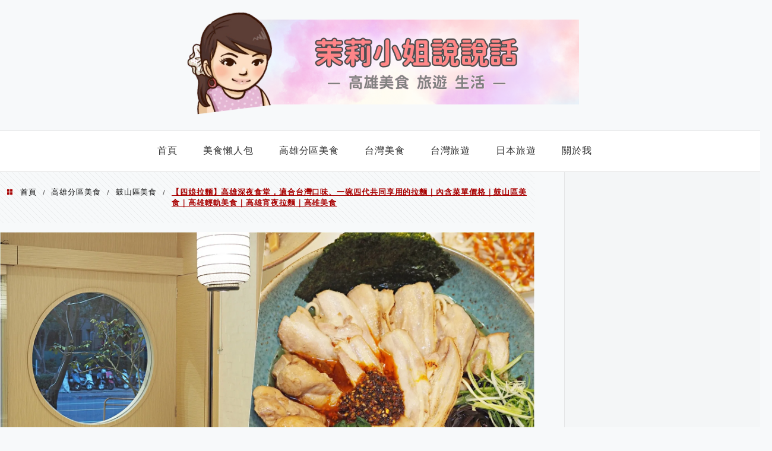

--- FILE ---
content_type: text/html; charset=UTF-8
request_url: https://jas38.tw/2024-01-18-891/
body_size: 62603
content:
<!DOCTYPE html>
<!--[if IE 7 | IE 8]>
<html class="ie" lang="zh-TW" prefix="og: https://ogp.me/ns#">
<![endif]-->
<!--[if !(IE 7) | !(IE 8)  ]><!-->
<html lang="zh-TW" prefix="og: https://ogp.me/ns#" class="no-js">
<!--<![endif]-->

<head>
	<meta charset="UTF-8">
	<meta name="robots" content="all" />
	<meta name="author" content="高雄美食。茉莉小姐說說話" />
	<meta name="rating" content="general" />
	<meta name="viewport" content="width=device-width" />
	<link rel="profile" href="https://gmpg.org/xfn/11">
	<link rel="alternate" title="RSS 2.0 訂閱最新文章" href="https://jas38.tw/feed/" />
	<link rel="pingback" href="https://jas38.tw/xmlrpc.php">
	<!--[if lt IE 9]>
	<script src="//html5shiv.googlecode.com/svn/trunk/html5.js"></script>
	<![endif]-->
	<link rel='preload' href='https://jas38.tw/wp-content/themes/achang-jinsha/css/style.min.css?ver=1644289264' as='style' />
<link rel='preload' href='https://jas38.tw/wp-content/themes/achang-jinsha/css/minify/style.rwd.min.css?ver=1644289264' as='style' />
<link rel='preload' href='https://jas38.tw/wp-content/themes/achang-jinsha/js/minify/rwd-menu.min.js?ver=1644289264' as='script' />

<!-- Search Engine Optimization by Rank Math - https://rankmath.com/ -->
<title>【四娘拉麵】高雄深夜食堂，適合台灣口味、一碗四代共同享用的拉麵｜內含菜單價格｜鼓山區美食｜高雄輕軌美食｜高雄宵夜拉麵｜高雄美食 - 高雄美食。茉莉小姐說說話</title>
<meta name="description" content="高雄美術館周邊新開幕日系絕美麵店【四娘拉麵】，蘊含著一位爸爸對家族四代人的愛與用心，融合台灣與日本元素，創作獨一無二的拉麵。"/>
<meta name="robots" content="follow, index, max-snippet:-1, max-video-preview:-1, max-image-preview:large"/>
<link rel="canonical" href="https://jas38.tw/2024-01-18-891/" />
<meta property="og:locale" content="zh_TW" />
<meta property="og:type" content="article" />
<meta property="og:title" content="【四娘拉麵】高雄深夜食堂，適合台灣口味、一碗四代共同享用的拉麵｜內含菜單價格｜鼓山區美食｜高雄輕軌美食｜高雄宵夜拉麵｜高雄美食 - 高雄美食。茉莉小姐說說話" />
<meta property="og:description" content="高雄美術館周邊新開幕日系絕美麵店【四娘拉麵】，蘊含著一位爸爸對家族四代人的愛與用心，融合台灣與日本元素，創作獨一無二的拉麵。" />
<meta property="og:url" content="https://jas38.tw/2024-01-18-891/" />
<meta property="og:site_name" content="高雄美食。茉莉小姐說說話" />
<meta property="article:tag" content="高雄美食" />
<meta property="article:tag" content="高雄聯合醫院拉麵" />
<meta property="article:tag" content="高雄聯合醫院晚餐" />
<meta property="article:tag" content="高雄聯合醫院宵夜" />
<meta property="article:tag" content="高雄柚子鹽拉麵" />
<meta property="article:tag" content="高雄鹽味拉麵" />
<meta property="article:tag" content="高雄鼓山區宵夜" />
<meta property="article:tag" content="高雄鼓山區美食" />
<meta property="article:tag" content="高雄最美拉麵店" />
<meta property="article:tag" content="高雄宵夜拉麵" />
<meta property="article:tag" content="高雄深夜食堂" />
<meta property="article:tag" content="高雄深夜拉麵" />
<meta property="article:tag" content="四娘拉麵" />
<meta property="article:tag" content="高雄宵夜" />
<meta property="article:tag" content="高雄拉麵" />
<meta property="article:section" content="高雄美食" />
<meta property="og:updated_time" content="2024-05-01T19:55:07+08:00" />
<meta property="og:image" content="https://i0.wp.com/jas38.tw/wp-content/uploads/thumbnail/thumb_20240416142143_3823.jpg" />
<meta property="og:image:secure_url" content="https://i0.wp.com/jas38.tw/wp-content/uploads/thumbnail/thumb_20240416142143_3823.jpg" />
<meta property="og:image:width" content="1920" />
<meta property="og:image:height" content="1080" />
<meta property="og:image:alt" content="【四娘拉麵】高雄深夜食堂，適合台灣口味、一碗四代共同享用的拉麵｜內含菜單價格｜鼓山區美食｜高雄輕軌美食｜高雄宵夜拉麵｜高雄美食" />
<meta property="og:image:type" content="image/jpeg" />
<meta property="article:published_time" content="2024-01-18T14:00:00+08:00" />
<meta property="article:modified_time" content="2024-05-01T19:55:07+08:00" />
<meta name="twitter:card" content="summary_large_image" />
<meta name="twitter:title" content="【四娘拉麵】高雄深夜食堂，適合台灣口味、一碗四代共同享用的拉麵｜內含菜單價格｜鼓山區美食｜高雄輕軌美食｜高雄宵夜拉麵｜高雄美食 - 高雄美食。茉莉小姐說說話" />
<meta name="twitter:description" content="高雄美術館周邊新開幕日系絕美麵店【四娘拉麵】，蘊含著一位爸爸對家族四代人的愛與用心，融合台灣與日本元素，創作獨一無二的拉麵。" />
<meta name="twitter:image" content="https://i0.wp.com/jas38.tw/wp-content/uploads/thumbnail/thumb_20240416142143_3823.jpg" />
<meta name="twitter:label1" content="Written by" />
<meta name="twitter:data1" content="jasminelady" />
<meta name="twitter:label2" content="Time to read" />
<meta name="twitter:data2" content="1 minute" />
<script type="application/ld+json" class="rank-math-schema">{"@context":"https://schema.org","@graph":[{"@type":"Organization","@id":"https://jas38.tw/#organization","name":"\u9ad8\u96c4\u7f8e\u98df\u3002\u8309\u8389\u5c0f\u59d0\u8aaa\u8aaa\u8a71","url":"https://jas38.tw"},{"@type":"WebSite","@id":"https://jas38.tw/#website","url":"https://jas38.tw","name":"\u9ad8\u96c4\u7f8e\u98df\u3002\u8309\u8389\u5c0f\u59d0\u8aaa\u8aaa\u8a71","publisher":{"@id":"https://jas38.tw/#organization"},"inLanguage":"zh-TW"},{"@type":"ImageObject","@id":"https://i0.wp.com/jas38.tw/wp-content/uploads/thumbnail/thumb_20240416142143_3823.jpg?fit=1920%2C1080&amp;ssl=1","url":"https://i0.wp.com/jas38.tw/wp-content/uploads/thumbnail/thumb_20240416142143_3823.jpg?fit=1920%2C1080&amp;ssl=1","width":"1920","height":"1080","inLanguage":"zh-TW"},{"@type":"BreadcrumbList","@id":"https://jas38.tw/2024-01-18-891/#breadcrumb","itemListElement":[{"@type":"ListItem","position":"1","item":{"@id":"https://jas38.tw","name":"Home"}},{"@type":"ListItem","position":"2","item":{"@id":"https://jas38.tw/category/food/kaohsiung-food/","name":"\u9ad8\u96c4\u7f8e\u98df"}},{"@type":"ListItem","position":"3","item":{"@id":"https://jas38.tw/2024-01-18-891/","name":"\u3010\u56db\u5a18\u62c9\u9eb5\u3011\u9ad8\u96c4\u6df1\u591c\u98df\u5802\uff0c\u9069\u5408\u53f0\u7063\u53e3\u5473\u3001\u4e00\u7897\u56db\u4ee3\u5171\u540c\u4eab\u7528\u7684\u62c9\u9eb5\uff5c\u5167\u542b\u83dc\u55ae\u50f9\u683c\uff5c\u9f13\u5c71\u5340\u7f8e\u98df\uff5c\u9ad8\u96c4\u8f15\u8ecc\u7f8e\u98df\uff5c\u9ad8\u96c4\u5bb5\u591c\u62c9\u9eb5\uff5c\u9ad8\u96c4\u7f8e\u98df"}}]},{"@type":"WebPage","@id":"https://jas38.tw/2024-01-18-891/#webpage","url":"https://jas38.tw/2024-01-18-891/","name":"\u3010\u56db\u5a18\u62c9\u9eb5\u3011\u9ad8\u96c4\u6df1\u591c\u98df\u5802\uff0c\u9069\u5408\u53f0\u7063\u53e3\u5473\u3001\u4e00\u7897\u56db\u4ee3\u5171\u540c\u4eab\u7528\u7684\u62c9\u9eb5\uff5c\u5167\u542b\u83dc\u55ae\u50f9\u683c\uff5c\u9f13\u5c71\u5340\u7f8e\u98df\uff5c\u9ad8\u96c4\u8f15\u8ecc\u7f8e\u98df\uff5c\u9ad8\u96c4\u5bb5\u591c\u62c9\u9eb5\uff5c\u9ad8\u96c4\u7f8e\u98df - \u9ad8\u96c4\u7f8e\u98df\u3002\u8309\u8389\u5c0f\u59d0\u8aaa\u8aaa\u8a71","datePublished":"2024-01-18T14:00:00+08:00","dateModified":"2024-05-01T19:55:07+08:00","isPartOf":{"@id":"https://jas38.tw/#website"},"primaryImageOfPage":{"@id":"https://i0.wp.com/jas38.tw/wp-content/uploads/thumbnail/thumb_20240416142143_3823.jpg?fit=1920%2C1080&amp;ssl=1"},"inLanguage":"zh-TW","breadcrumb":{"@id":"https://jas38.tw/2024-01-18-891/#breadcrumb"}},{"@type":"Person","@id":"https://jas38.tw/author/jasminelady/","name":"jasminelady","url":"https://jas38.tw/author/jasminelady/","image":{"@type":"ImageObject","@id":"https://secure.gravatar.com/avatar/f85d9a9e41dd90cb8c3c8e4d3f7edeb93eca83c348ba51ebceb669f802a81716?s=96&amp;d=mm&amp;r=g","url":"https://secure.gravatar.com/avatar/f85d9a9e41dd90cb8c3c8e4d3f7edeb93eca83c348ba51ebceb669f802a81716?s=96&amp;d=mm&amp;r=g","caption":"jasminelady","inLanguage":"zh-TW"},"worksFor":{"@id":"https://jas38.tw/#organization"}},{"@type":"BlogPosting","headline":"\u3010\u56db\u5a18\u62c9\u9eb5\u3011\u9ad8\u96c4\u6df1\u591c\u98df\u5802\uff0c\u9069\u5408\u53f0\u7063\u53e3\u5473\u3001\u4e00\u7897\u56db\u4ee3\u5171\u540c\u4eab\u7528\u7684\u62c9\u9eb5\uff5c\u5167\u542b\u83dc\u55ae\u50f9\u683c\uff5c\u9f13\u5c71\u5340\u7f8e\u98df\uff5c\u9ad8\u96c4\u8f15\u8ecc\u7f8e\u98df\uff5c\u9ad8\u96c4\u5bb5\u591c\u62c9\u9eb5\uff5c\u9ad8\u96c4\u7f8e\u98df - \u9ad8\u96c4\u7f8e\u98df\u3002\u8309\u8389\u5c0f\u59d0\u8aaa\u8aaa\u8a71","datePublished":"2024-01-18T14:00:00+08:00","dateModified":"2024-05-01T19:55:07+08:00","articleSection":"\u9ad8\u96c4\u7f8e\u98df, \u9ad8\u96c4\u6377\u904b\u8f15\u8ecc\u7f8e\u98df, \u9ad8\u96c4\u62c9\u9eb5, \u9f13\u5c71\u5340\u7f8e\u98df","author":{"@id":"https://jas38.tw/author/jasminelady/","name":"jasminelady"},"publisher":{"@id":"https://jas38.tw/#organization"},"description":"\u9ad8\u96c4\u7f8e\u8853\u9928\u5468\u908a\u65b0\u958b\u5e55\u65e5\u7cfb\u7d55\u7f8e\u9eb5\u5e97\u3010\u56db\u5a18\u62c9\u9eb5\u3011\uff0c\u860a\u542b\u8457\u4e00\u4f4d\u7238\u7238\u5c0d\u5bb6\u65cf\u56db\u4ee3\u4eba\u7684\u611b\u8207\u7528\u5fc3\uff0c\u878d\u5408\u53f0\u7063\u8207\u65e5\u672c\u5143\u7d20\uff0c\u5275\u4f5c\u7368\u4e00\u7121\u4e8c\u7684\u62c9\u9eb5\u3002","name":"\u3010\u56db\u5a18\u62c9\u9eb5\u3011\u9ad8\u96c4\u6df1\u591c\u98df\u5802\uff0c\u9069\u5408\u53f0\u7063\u53e3\u5473\u3001\u4e00\u7897\u56db\u4ee3\u5171\u540c\u4eab\u7528\u7684\u62c9\u9eb5\uff5c\u5167\u542b\u83dc\u55ae\u50f9\u683c\uff5c\u9f13\u5c71\u5340\u7f8e\u98df\uff5c\u9ad8\u96c4\u8f15\u8ecc\u7f8e\u98df\uff5c\u9ad8\u96c4\u5bb5\u591c\u62c9\u9eb5\uff5c\u9ad8\u96c4\u7f8e\u98df - \u9ad8\u96c4\u7f8e\u98df\u3002\u8309\u8389\u5c0f\u59d0\u8aaa\u8aaa\u8a71","@id":"https://jas38.tw/2024-01-18-891/#richSnippet","isPartOf":{"@id":"https://jas38.tw/2024-01-18-891/#webpage"},"image":{"@id":"https://i0.wp.com/jas38.tw/wp-content/uploads/thumbnail/thumb_20240416142143_3823.jpg?fit=1920%2C1080&amp;ssl=1"},"inLanguage":"zh-TW","mainEntityOfPage":{"@id":"https://jas38.tw/2024-01-18-891/#webpage"}}]}</script>
<!-- /Rank Math WordPress SEO plugin -->

<link rel='dns-prefetch' href='//stats.wp.com' />
<link rel='preconnect' href='//i0.wp.com' />
<link rel="alternate" title="oEmbed (JSON)" type="application/json+oembed" href="https://jas38.tw/wp-json/oembed/1.0/embed?url=https%3A%2F%2Fjas38.tw%2F2024-01-18-891%2F" />
<link rel="alternate" title="oEmbed (XML)" type="text/xml+oembed" href="https://jas38.tw/wp-json/oembed/1.0/embed?url=https%3A%2F%2Fjas38.tw%2F2024-01-18-891%2F&#038;format=xml" />
<style id='wp-img-auto-sizes-contain-inline-css' type='text/css'>
img:is([sizes=auto i],[sizes^="auto," i]){contain-intrinsic-size:3000px 1500px}
/*# sourceURL=wp-img-auto-sizes-contain-inline-css */
</style>

<link rel='stylesheet' id='jetpack_related-posts-css' href='https://jas38.tw/wp-content/plugins/jetpack/modules/related-posts/related-posts.css?ver=20240116' type='text/css' media='all' />
<link rel='stylesheet' id='sbi_styles-css' href='https://jas38.tw/wp-content/plugins/instagram-feed/css/sbi-styles.min.css?ver=6.10.0' type='text/css' media='all' />
<style id='wp-emoji-styles-inline-css' type='text/css'>

	img.wp-smiley, img.emoji {
		display: inline !important;
		border: none !important;
		box-shadow: none !important;
		height: 1em !important;
		width: 1em !important;
		margin: 0 0.07em !important;
		vertical-align: -0.1em !important;
		background: none !important;
		padding: 0 !important;
	}
/*# sourceURL=wp-emoji-styles-inline-css */
</style>
<link rel='stylesheet' id='wp-block-library-css' href='https://jas38.tw/wp-includes/css/dist/block-library/style.min.css?ver=6.9' type='text/css' media='all' />
<style id='global-styles-inline-css' type='text/css'>
:root{--wp--preset--aspect-ratio--square: 1;--wp--preset--aspect-ratio--4-3: 4/3;--wp--preset--aspect-ratio--3-4: 3/4;--wp--preset--aspect-ratio--3-2: 3/2;--wp--preset--aspect-ratio--2-3: 2/3;--wp--preset--aspect-ratio--16-9: 16/9;--wp--preset--aspect-ratio--9-16: 9/16;--wp--preset--color--black: #000000;--wp--preset--color--cyan-bluish-gray: #abb8c3;--wp--preset--color--white: #ffffff;--wp--preset--color--pale-pink: #f78da7;--wp--preset--color--vivid-red: #cf2e2e;--wp--preset--color--luminous-vivid-orange: #ff6900;--wp--preset--color--luminous-vivid-amber: #fcb900;--wp--preset--color--light-green-cyan: #7bdcb5;--wp--preset--color--vivid-green-cyan: #00d084;--wp--preset--color--pale-cyan-blue: #8ed1fc;--wp--preset--color--vivid-cyan-blue: #0693e3;--wp--preset--color--vivid-purple: #9b51e0;--wp--preset--gradient--vivid-cyan-blue-to-vivid-purple: linear-gradient(135deg,rgb(6,147,227) 0%,rgb(155,81,224) 100%);--wp--preset--gradient--light-green-cyan-to-vivid-green-cyan: linear-gradient(135deg,rgb(122,220,180) 0%,rgb(0,208,130) 100%);--wp--preset--gradient--luminous-vivid-amber-to-luminous-vivid-orange: linear-gradient(135deg,rgb(252,185,0) 0%,rgb(255,105,0) 100%);--wp--preset--gradient--luminous-vivid-orange-to-vivid-red: linear-gradient(135deg,rgb(255,105,0) 0%,rgb(207,46,46) 100%);--wp--preset--gradient--very-light-gray-to-cyan-bluish-gray: linear-gradient(135deg,rgb(238,238,238) 0%,rgb(169,184,195) 100%);--wp--preset--gradient--cool-to-warm-spectrum: linear-gradient(135deg,rgb(74,234,220) 0%,rgb(151,120,209) 20%,rgb(207,42,186) 40%,rgb(238,44,130) 60%,rgb(251,105,98) 80%,rgb(254,248,76) 100%);--wp--preset--gradient--blush-light-purple: linear-gradient(135deg,rgb(255,206,236) 0%,rgb(152,150,240) 100%);--wp--preset--gradient--blush-bordeaux: linear-gradient(135deg,rgb(254,205,165) 0%,rgb(254,45,45) 50%,rgb(107,0,62) 100%);--wp--preset--gradient--luminous-dusk: linear-gradient(135deg,rgb(255,203,112) 0%,rgb(199,81,192) 50%,rgb(65,88,208) 100%);--wp--preset--gradient--pale-ocean: linear-gradient(135deg,rgb(255,245,203) 0%,rgb(182,227,212) 50%,rgb(51,167,181) 100%);--wp--preset--gradient--electric-grass: linear-gradient(135deg,rgb(202,248,128) 0%,rgb(113,206,126) 100%);--wp--preset--gradient--midnight: linear-gradient(135deg,rgb(2,3,129) 0%,rgb(40,116,252) 100%);--wp--preset--font-size--small: 13px;--wp--preset--font-size--medium: 20px;--wp--preset--font-size--large: 36px;--wp--preset--font-size--x-large: 42px;--wp--preset--spacing--20: 0.44rem;--wp--preset--spacing--30: 0.67rem;--wp--preset--spacing--40: 1rem;--wp--preset--spacing--50: 1.5rem;--wp--preset--spacing--60: 2.25rem;--wp--preset--spacing--70: 3.38rem;--wp--preset--spacing--80: 5.06rem;--wp--preset--shadow--natural: 6px 6px 9px rgba(0, 0, 0, 0.2);--wp--preset--shadow--deep: 12px 12px 50px rgba(0, 0, 0, 0.4);--wp--preset--shadow--sharp: 6px 6px 0px rgba(0, 0, 0, 0.2);--wp--preset--shadow--outlined: 6px 6px 0px -3px rgb(255, 255, 255), 6px 6px rgb(0, 0, 0);--wp--preset--shadow--crisp: 6px 6px 0px rgb(0, 0, 0);}:where(.is-layout-flex){gap: 0.5em;}:where(.is-layout-grid){gap: 0.5em;}body .is-layout-flex{display: flex;}.is-layout-flex{flex-wrap: wrap;align-items: center;}.is-layout-flex > :is(*, div){margin: 0;}body .is-layout-grid{display: grid;}.is-layout-grid > :is(*, div){margin: 0;}:where(.wp-block-columns.is-layout-flex){gap: 2em;}:where(.wp-block-columns.is-layout-grid){gap: 2em;}:where(.wp-block-post-template.is-layout-flex){gap: 1.25em;}:where(.wp-block-post-template.is-layout-grid){gap: 1.25em;}.has-black-color{color: var(--wp--preset--color--black) !important;}.has-cyan-bluish-gray-color{color: var(--wp--preset--color--cyan-bluish-gray) !important;}.has-white-color{color: var(--wp--preset--color--white) !important;}.has-pale-pink-color{color: var(--wp--preset--color--pale-pink) !important;}.has-vivid-red-color{color: var(--wp--preset--color--vivid-red) !important;}.has-luminous-vivid-orange-color{color: var(--wp--preset--color--luminous-vivid-orange) !important;}.has-luminous-vivid-amber-color{color: var(--wp--preset--color--luminous-vivid-amber) !important;}.has-light-green-cyan-color{color: var(--wp--preset--color--light-green-cyan) !important;}.has-vivid-green-cyan-color{color: var(--wp--preset--color--vivid-green-cyan) !important;}.has-pale-cyan-blue-color{color: var(--wp--preset--color--pale-cyan-blue) !important;}.has-vivid-cyan-blue-color{color: var(--wp--preset--color--vivid-cyan-blue) !important;}.has-vivid-purple-color{color: var(--wp--preset--color--vivid-purple) !important;}.has-black-background-color{background-color: var(--wp--preset--color--black) !important;}.has-cyan-bluish-gray-background-color{background-color: var(--wp--preset--color--cyan-bluish-gray) !important;}.has-white-background-color{background-color: var(--wp--preset--color--white) !important;}.has-pale-pink-background-color{background-color: var(--wp--preset--color--pale-pink) !important;}.has-vivid-red-background-color{background-color: var(--wp--preset--color--vivid-red) !important;}.has-luminous-vivid-orange-background-color{background-color: var(--wp--preset--color--luminous-vivid-orange) !important;}.has-luminous-vivid-amber-background-color{background-color: var(--wp--preset--color--luminous-vivid-amber) !important;}.has-light-green-cyan-background-color{background-color: var(--wp--preset--color--light-green-cyan) !important;}.has-vivid-green-cyan-background-color{background-color: var(--wp--preset--color--vivid-green-cyan) !important;}.has-pale-cyan-blue-background-color{background-color: var(--wp--preset--color--pale-cyan-blue) !important;}.has-vivid-cyan-blue-background-color{background-color: var(--wp--preset--color--vivid-cyan-blue) !important;}.has-vivid-purple-background-color{background-color: var(--wp--preset--color--vivid-purple) !important;}.has-black-border-color{border-color: var(--wp--preset--color--black) !important;}.has-cyan-bluish-gray-border-color{border-color: var(--wp--preset--color--cyan-bluish-gray) !important;}.has-white-border-color{border-color: var(--wp--preset--color--white) !important;}.has-pale-pink-border-color{border-color: var(--wp--preset--color--pale-pink) !important;}.has-vivid-red-border-color{border-color: var(--wp--preset--color--vivid-red) !important;}.has-luminous-vivid-orange-border-color{border-color: var(--wp--preset--color--luminous-vivid-orange) !important;}.has-luminous-vivid-amber-border-color{border-color: var(--wp--preset--color--luminous-vivid-amber) !important;}.has-light-green-cyan-border-color{border-color: var(--wp--preset--color--light-green-cyan) !important;}.has-vivid-green-cyan-border-color{border-color: var(--wp--preset--color--vivid-green-cyan) !important;}.has-pale-cyan-blue-border-color{border-color: var(--wp--preset--color--pale-cyan-blue) !important;}.has-vivid-cyan-blue-border-color{border-color: var(--wp--preset--color--vivid-cyan-blue) !important;}.has-vivid-purple-border-color{border-color: var(--wp--preset--color--vivid-purple) !important;}.has-vivid-cyan-blue-to-vivid-purple-gradient-background{background: var(--wp--preset--gradient--vivid-cyan-blue-to-vivid-purple) !important;}.has-light-green-cyan-to-vivid-green-cyan-gradient-background{background: var(--wp--preset--gradient--light-green-cyan-to-vivid-green-cyan) !important;}.has-luminous-vivid-amber-to-luminous-vivid-orange-gradient-background{background: var(--wp--preset--gradient--luminous-vivid-amber-to-luminous-vivid-orange) !important;}.has-luminous-vivid-orange-to-vivid-red-gradient-background{background: var(--wp--preset--gradient--luminous-vivid-orange-to-vivid-red) !important;}.has-very-light-gray-to-cyan-bluish-gray-gradient-background{background: var(--wp--preset--gradient--very-light-gray-to-cyan-bluish-gray) !important;}.has-cool-to-warm-spectrum-gradient-background{background: var(--wp--preset--gradient--cool-to-warm-spectrum) !important;}.has-blush-light-purple-gradient-background{background: var(--wp--preset--gradient--blush-light-purple) !important;}.has-blush-bordeaux-gradient-background{background: var(--wp--preset--gradient--blush-bordeaux) !important;}.has-luminous-dusk-gradient-background{background: var(--wp--preset--gradient--luminous-dusk) !important;}.has-pale-ocean-gradient-background{background: var(--wp--preset--gradient--pale-ocean) !important;}.has-electric-grass-gradient-background{background: var(--wp--preset--gradient--electric-grass) !important;}.has-midnight-gradient-background{background: var(--wp--preset--gradient--midnight) !important;}.has-small-font-size{font-size: var(--wp--preset--font-size--small) !important;}.has-medium-font-size{font-size: var(--wp--preset--font-size--medium) !important;}.has-large-font-size{font-size: var(--wp--preset--font-size--large) !important;}.has-x-large-font-size{font-size: var(--wp--preset--font-size--x-large) !important;}
/*# sourceURL=global-styles-inline-css */
</style>

<style id='classic-theme-styles-inline-css' type='text/css'>
/*! This file is auto-generated */
.wp-block-button__link{color:#fff;background-color:#32373c;border-radius:9999px;box-shadow:none;text-decoration:none;padding:calc(.667em + 2px) calc(1.333em + 2px);font-size:1.125em}.wp-block-file__button{background:#32373c;color:#fff;text-decoration:none}
/*# sourceURL=/wp-includes/css/classic-themes.min.css */
</style>
<link rel='stylesheet' id='achang-ft-btn-css' href='https://jas38.tw/wp-content/plugins/achang-ft-btn/css/style.css?ver=1762414750' type='text/css' media='all' />
<link rel='stylesheet' id='achang-pencil-box-css' href='https://jas38.tw/wp-content/plugins/achang-pencil-box/public/css/achang-pencil-box-public.css?ver=1.9.3.1762414755.2.2.9.1' type='text/css' media='all' />
<link rel='stylesheet' id='atd-public-style-css' href='https://jas38.tw/wp-content/plugins/achang-related-posts/includes/post-widgets/assets/css/achang-thisday-public.css?ver=1.1.7' type='text/css' media='all' />
<link rel='stylesheet' id='achang-related-posts-css-css' href='https://jas38.tw/wp-content/plugins/achang-related-posts/style.min.css?ver=1764053667' type='text/css' media='all' />
<link rel='stylesheet' id='achang_pt-frontend-css-css' href='https://jas38.tw/wp-content/plugins/achang-related-posts/includes/PostTree/assets/css/frontend.css?ver=1764053667' type='text/css' media='all' />
<link rel='stylesheet' id='achang_pt-category-tree-css-css' href='https://jas38.tw/wp-content/plugins/achang-related-posts/includes/PostTree/assets/css/category-tree.css?ver=1764053667' type='text/css' media='all' />
<link rel='stylesheet' id='achang_pt-shortcode-css-css' href='https://jas38.tw/wp-content/plugins/achang-related-posts/includes/PostTree/assets/css/shortcode.css?ver=1764053667' type='text/css' media='all' />
<link rel='stylesheet' id='ez-toc-css' href='https://jas38.tw/wp-content/plugins/easy-table-of-contents/assets/css/screen.min.css?ver=2.0.77' type='text/css' media='all' />
<style id='ez-toc-inline-css' type='text/css'>
div#ez-toc-container .ez-toc-title {font-size: 120%;}div#ez-toc-container .ez-toc-title {font-weight: 500;}div#ez-toc-container ul li , div#ez-toc-container ul li a {font-size: 95%;}div#ez-toc-container ul li , div#ez-toc-container ul li a {font-weight: 500;}div#ez-toc-container nav ul ul li {font-size: 90%;}.ez-toc-box-title {font-weight: bold; margin-bottom: 10px; text-align: center; text-transform: uppercase; letter-spacing: 1px; color: #666; padding-bottom: 5px;position:absolute;top:-4%;left:5%;background-color: inherit;transition: top 0.3s ease;}.ez-toc-box-title.toc-closed {top:-25%;}
.ez-toc-container-direction {direction: ltr;}.ez-toc-counter ul{counter-reset: item ;}.ez-toc-counter nav ul li a::before {content: counters(item, '.', decimal) '. ';display: inline-block;counter-increment: item;flex-grow: 0;flex-shrink: 0;margin-right: .2em; float: left; }.ez-toc-widget-direction {direction: ltr;}.ez-toc-widget-container ul{counter-reset: item ;}.ez-toc-widget-container nav ul li a::before {content: counters(item, '.', decimal) '. ';display: inline-block;counter-increment: item;flex-grow: 0;flex-shrink: 0;margin-right: .2em; float: left; }
/*# sourceURL=ez-toc-inline-css */
</style>
<link rel='stylesheet' id='flexslider2.6.0-css' href='https://jas38.tw/wp-content/themes/achang-jinsha/assets/FlexSlider-2.6.0/flexslider.min.css?ver=6.9' type='text/css' media='all' />
<link rel='stylesheet' id='dashicons-css' href='https://jas38.tw/wp-includes/css/dashicons.min.css?ver=6.9' type='text/css' media='all' />
<link rel='stylesheet' id='achang-icon-css' href='https://jas38.tw/wp-content/themes/achang-jinsha/images/achang-icon/style.css?ver=6.9' type='text/css' media='all' />
<link rel='stylesheet' id='icomoon-icon-css' href='https://jas38.tw/wp-content/themes/achang-jinsha/images/icomoon-icon/style.css?ver=6.9' type='text/css' media='all' />
<link rel='stylesheet' id='awesome-css' href='https://jas38.tw/wp-content/themes/achang-jinsha/images/fontawesome/css/all.min.css?ver=2.2.9.1' type='text/css' media='all' />
<link rel='stylesheet' id='achang_theme-style-css' href='https://jas38.tw/wp-content/themes/achang-jinsha/css/style.min.css?ver=1644289264' type='text/css' media='all' />
<link rel='stylesheet' id='achang_header-style-type1-css' href='https://jas38.tw/wp-content/themes/achang-jinsha/css/minify/header-style-type1.min.css?ver=2.2.9.1' type='text/css' media='all' />
<link rel='stylesheet' id='achang_theme-style-wide-css' href='https://jas38.tw/wp-content/themes/achang-jinsha/css/minify/style-wide.min.css?ver=2.2.9.1' type='text/css' media='all' />
<link rel='stylesheet' id='achang_theme-style-rwd-css' href='https://jas38.tw/wp-content/themes/achang-jinsha/css/minify/style.rwd.min.css?ver=1644289264' type='text/css' media='all' />
<link rel='stylesheet' id='recent-posts-widget-with-thumbnails-public-style-css' href='https://jas38.tw/wp-content/plugins/recent-posts-widget-with-thumbnails/public.css?ver=7.1.1' type='text/css' media='all' />
<style id='jetpack_facebook_likebox-inline-css' type='text/css'>
.widget_facebook_likebox {
	overflow: hidden;
}

/*# sourceURL=https://jas38.tw/wp-content/plugins/jetpack/modules/widgets/facebook-likebox/style.css */
</style>
<link rel='stylesheet' id='achang-readability-frontend-css-css' href='https://jas38.tw/wp-content/plugins/achang-related-posts/includes/readability/assets/css/frontend.css?ver=1.0.0' type='text/css' media='all' />
<link rel='stylesheet' id='AddQA_css_front_jquery-css' href='https://jas38.tw/wp-content/plugins/achangAddQA/assets/jquery-ui.min.css?ver=2.1.1' type='text/css' media='all' />
<link rel='stylesheet' id='AddQA_css_front_1-css' href='https://jas38.tw/wp-content/plugins/achangAddQA/assets/AddQA_front.css?ver=2.1.1' type='text/css' media='all' />
<link rel='stylesheet' id='achang-uv-init-css' href='https://jas38.tw/wp-content/plugins/achang-counter/assets/stylesheet.css?ver=1.0' type='text/css' media='all' />
<script type="text/javascript" id="jetpack_related-posts-js-extra">
/* <![CDATA[ */
var related_posts_js_options = {"post_heading":"h4"};
//# sourceURL=jetpack_related-posts-js-extra
/* ]]> */
</script>
<script type="text/javascript" src="https://jas38.tw/wp-content/plugins/jetpack/_inc/build/related-posts/related-posts.min.js?ver=20240116" id="jetpack_related-posts-js"></script>
<script type="text/javascript" src="https://jas38.tw/wp-includes/js/jquery/jquery.min.js?ver=3.7.1" id="jquery-core-js"></script>
<script type="text/javascript" src="https://jas38.tw/wp-includes/js/jquery/jquery-migrate.min.js?ver=3.4.1" id="jquery-migrate-js"></script>
<script type="text/javascript" defer="defer" src="https://jas38.tw/wp-content/themes/achang-jinsha/assets/FlexSlider-2.6.0/jquery.flexslider-min.js?ver=1.0" id="flexslider2.6.0-js"></script>
<script type="text/javascript" id="init-js-extra">
/* <![CDATA[ */
var init_params = {"ajaxurl":"https://jas38.tw/wp-admin/admin-ajax.php","is_user_logged_in":"","slider_time":"3000"};
//# sourceURL=init-js-extra
/* ]]> */
</script>
<script type="text/javascript" async="async" src="https://jas38.tw/wp-content/themes/achang-jinsha/js/minify/init.min.js?ver=2.2.9.1" id="init-js"></script>
<script type="text/javascript" src="https://jas38.tw/wp-content/themes/achang-jinsha/js/minify/rwd-menu.min.js?ver=1644289264" id="achang_rwd-menu-js"></script>
<script type="text/javascript" src="https://jas38.tw/wp-includes/js/jquery/ui/core.min.js?ver=1.13.3" id="jquery-ui-core-js"></script>
<script type="text/javascript" src="https://jas38.tw/wp-includes/js/jquery/ui/accordion.min.js?ver=1.13.3" id="jquery-ui-accordion-js"></script>
<script type="text/javascript" src="https://jas38.tw/wp-content/plugins/achangAddQA/assets/AddQA_front.js?ver=2.1.1" id="AddQA_js_front_1-js"></script>
<script type="text/javascript" src="https://jas38.tw/wp-content/plugins/achangAddQA/assets/bootstrap.bundle.min.js?ver=2.1.1" id="AddQA_js_front_bootstrap-js"></script>
<link rel="https://api.w.org/" href="https://jas38.tw/wp-json/" /><link rel="alternate" title="JSON" type="application/json" href="https://jas38.tw/wp-json/wp/v2/posts/891" /><meta name="generator" content="WordPress 6.9" />
<link rel='shortlink' href='https://wp.me/pfGmvI-en' />
	<style>img#wpstats{display:none}</style>
		<script type="text/javascript">
    //Google Tag Manager
    (function (w, d, s, l, i) {
        w[l] = w[l] || [];
        w[l].push({
            'gtm.start':
                new Date().getTime(), event: 'gtm.js'
        });
        var f = d.getElementsByTagName(s)[0],
            j = d.createElement(s), dl = l != 'dataLayer' ? '&l=' + l : '';
        j.async = true;
        j.src =
            'https://www.googletagmanager.com/gtm.js?id=' + i + dl;
        f.parentNode.insertBefore(j, f);
    })(window, document, 'script', 'dataLayer', 'GTM-TCW5F4D9');
</script><script async src="https://pagead2.googlesyndication.com/pagead/js/adsbygoogle.js?client=ca-pub-1121128211331521"
     crossorigin="anonymous"></script>

<script async src='https://au.breaktime.com.tw/js/?adid=jas38.tw' ad='actype' adtype='float'></script><script>jQuery($ => {
        $("#primary-menu").on("click",e=>{
            if($(e.target).hasClass("search-icon")){
                $("#primary-search").show();
                $("#search-cover").show();
                $("header .search-field").focus();
            }else{
                if( 0 === $(e.target).parents("#primary-search").length){
                    $("#primary-search").hide();
                    $("#search-cover").hide();
                }
            }
        })
    })</script><link rel="preload" as="image" href="https://i0.wp.com/jas38.tw/wp-content/uploads/2025/11/20251111220348_0_bedae3.jpg?fit=1200%2C630&ssl=1" /><style type="text/css">#header .logo-area .first-text { color: #ff6ba3; }#header #primary-menu .menu > .menu-item:hover > a { border-bottom-color: #f4a7b9; }#header #primary-menu .menu > .menu-item:hover > a { color: #f4a7b9; }#header #primary-menu .menu-item.current-menu-item:not(.menu-item-home) > a { color: #f4a7b9 !important; }#header #primary-menu .menu .sub-menu .menu-item:hover a { background: #f4a7b9; }#content #main article .readmore a { background: #f4a7b9; }#content #main article .readmore a, #content #main article .readmore a:before { color: #ffffff; }#content #main article .readmore a:hover { background: #f47593; }#footer .socials a:hover { color: #f4a7b9; }#main article .desc .inner-desc {font-family: "Microsoft JhengHei","微軟正黑體";font-size: 16px;letter-spacing: 0.07em;line-height: 28px;}	#main article p, #main article div {font-family: "Microsoft JhengHei","微軟正黑體";font-size: 16px;letter-spacing: 0.07em;line-height: 28px;}	</style><style type="text/css">#sidebar .widget_achang-image-recent-posts .desc:after {
    background: #f4a7b9;
}

#sidebar .widget_categories ul {
    background: #f4a7b9;
}
.achang-wp h4 span.t {
    background-color: #f4a7b9;
}

.achang-wp h4 {
    border-color: #f4a7b9;
}</style><link rel="preconnect" href="//connect.facebook.net/zh_TW/sdk.js" /><link rel="icon" href="https://i0.wp.com/jas38.tw/wp-content/uploads/2024/04/cropped-20240722160111_0_11e2a9.png?fit=32%2C32&#038;ssl=1" sizes="32x32" />
<link rel="icon" href="https://i0.wp.com/jas38.tw/wp-content/uploads/2024/04/cropped-20240722160111_0_11e2a9.png?fit=192%2C192&#038;ssl=1" sizes="192x192" />
<link rel="apple-touch-icon" href="https://i0.wp.com/jas38.tw/wp-content/uploads/2024/04/cropped-20240722160111_0_11e2a9.png?fit=180%2C180&#038;ssl=1" />
<meta name="msapplication-TileImage" content="https://i0.wp.com/jas38.tw/wp-content/uploads/2024/04/cropped-20240722160111_0_11e2a9.png?fit=270%2C270&#038;ssl=1" />
		<style type="text/css" id="wp-custom-css">
			@media screen and (min-width:769px){
	article .title {
    max-height: 4em;
    line-height: 1.3em;
    font-size: 22px;
		font-weight: 600;
}
	#header .logo-area .text {
    font-size: 28px;
}
}

#page-page h2, .page-none h2, .page-single h2 {
    background-color: #ffd4d4;
}

blockquote {
    background-color: #ffd4d4;
}
#sidebar .widget>h3 {
    padding-top: unset;
}
#sidebar h3 {
    text-align: center;
    letter-spacing: .2em;
    color: #343434;
    border: 1px solid #F4A7B9;
    padding:5px !important;
}

@media screen and (max-width: 875px){
	#header .logo-area a {
    text-decoration: none;
    max-width: calc(100% - 10px);
}
}
blockquote cite, blockquote cite em {
    font-style: normal;
}

#sidebar .widget_categories ul {
    background: #FFD2D2;
}

#sidebar .widget_categories li a {
    color: #5B5B5B;
}

#sidebar .widget_categories li {
    color: #5B5B5B;
}

		</style>
		<link rel='stylesheet' id='jetpack-top-posts-widget-css' href='https://jas38.tw/wp-content/plugins/jetpack/modules/widgets/top-posts/style.css?ver=20141013' type='text/css' media='all' />
<link rel="preload" as="image" href="https://i2.wp.com/jas38.tw/wp-content/uploads/thumbnail/thumb_20240416142144_5053.jpg?quality=90&zoom=2&ssl=1&resize=350%2C233"></head>

<body class="wp-singular post-template-default single single-post postid-891 single-format-standard wp-theme-achang-jinsha header-type1">
	<header id="header">
		<div class="header-area">
			<div class="logo-area">
				<h2>                    <a id="logo" href="https://jas38.tw" title="高雄美食。茉莉小姐說說話" class="text">
                        <img title="高雄美食。茉莉小姐說說話" alt="logo" src="https://jas38.tw/wp-content/uploads/2024/04/20240603175914_0_a39dc2.png" />                    </a>
				</h2>				<a id="rwd-logo" href="https://jas38.tw" title="高雄美食。茉莉小姐說說話" style="color: #ff9999; font-size: 23px;">高雄美食。茉莉小姐說說話</a>            </div>
			<div id="primary-menu">
				<nav id="access" role="navigation">
					<header>
						<h3 class="assistive-text">高雄美食懶人包</h3>
					</header>
					<svg viewBox="0 0 18 18" preserveAspectRatio="xMidYMid meet" focusable="false" class="search-icon icon"><path d="M 10,10 16.5,16.5 M 11,6 A 5,5 0 0 1 6,11 5,5 0 0 1 1,6 5,5 0 0 1 6,1 5,5 0 0 1 11,6 Z" class="search-icon icon" style="fill:none;stroke:#333333;stroke-width:2px;stroke-linecap:round;stroke-miterlimit:10"></path></svg><div id="primary-search"><form role="search" method="get" class="search-form" action="https://jas38.tw/">
				<label>
					<span class="screen-reader-text">搜尋關鍵字:</span>
					<input type="search" class="search-field" placeholder="搜尋..." value="" name="s" />
				</label>
				<input type="submit" class="search-submit" value="搜尋" />
			</form></div><div id="search-cover"></div><div class="menu-%e9%ab%98%e9%9b%84%e7%be%8e%e9%a3%9f%e6%87%b6%e4%ba%ba%e5%8c%85-container"><ul id="achang_menu_wrap" class="menu rwd-menu"><li id="menu-item-3348" class="menu-item menu-item-type-custom menu-item-object-custom menu-item-home menu-item-3348"><a href="https://jas38.tw/"><span>首頁</span></a></li>
<li id="menu-item-2122" class="menu-item menu-item-type-custom menu-item-object-custom menu-item-has-children menu-item-2122"><a><span>美食懶人包</span></a>
<ul class="sub-menu">
	<li id="menu-item-2755" class="menu-item menu-item-type-taxonomy menu-item-object-category menu-item-2755"><a href="https://jas38.tw/category/michelin-guide/"><span>高雄米其林美食</span></a></li>
	<li id="menu-item-2756" class="menu-item menu-item-type-taxonomy menu-item-object-category current-post-ancestor current-menu-parent current-post-parent menu-item-2756"><a href="https://jas38.tw/category/khmetro/"><span>高雄捷運輕軌美食</span></a></li>
	<li id="menu-item-2118" class="menu-item menu-item-type-post_type menu-item-object-post menu-item-2118"><a href="https://jas38.tw/2023-10-14-870/"><span>鳳山在地美食懶人包</span></a></li>
	<li id="menu-item-2116" class="menu-item menu-item-type-post_type menu-item-object-post menu-item-2116"><a href="https://jas38.tw/2023-10-14-872/"><span>鳳山文山特區美食懶人包</span></a></li>
	<li id="menu-item-2115" class="menu-item menu-item-type-post_type menu-item-object-post menu-item-2115"><a href="https://jas38.tw/2023-10-28-878/"><span>高雄吃到飽餐廳懶人包</span></a></li>
	<li id="menu-item-2119" class="menu-item menu-item-type-post_type menu-item-object-post menu-item-2119"><a href="https://jas38.tw/2023-09-08-863/"><span>高雄燒肉燒烤推薦</span></a></li>
	<li id="menu-item-6408" class="menu-item menu-item-type-custom menu-item-object-custom menu-item-6408"><a href="https://jas38.tw/khbistro/"><span>高雄餐酒館居酒屋懶人包</span></a></li>
	<li id="menu-item-2114" class="menu-item menu-item-type-post_type menu-item-object-post menu-item-2114"><a href="https://jas38.tw/2023-11-28-884/"><span>高雄日式拉麵推薦</span></a></li>
	<li id="menu-item-2120" class="menu-item menu-item-type-post_type menu-item-object-post menu-item-2120"><a href="https://jas38.tw/2023-06-10-846/"><span>高雄咖哩推薦懶人包</span></a></li>
	<li id="menu-item-2117" class="menu-item menu-item-type-post_type menu-item-object-post menu-item-2117"><a href="https://jas38.tw/2023-10-14-871/"><span>高雄火鍋推薦懶人包</span></a></li>
</ul>
</li>
<li id="menu-item-3319" class="menu-item menu-item-type-taxonomy menu-item-object-category current-post-ancestor menu-item-has-children menu-item-3319"><a href="https://jas38.tw/category/kaohsiung-district-food/"><span>高雄分區美食</span></a>
<ul class="sub-menu">
	<li id="menu-item-3320" class="menu-item menu-item-type-taxonomy menu-item-object-category menu-item-3320"><a href="https://jas38.tw/category/kaohsiung-district-food/fengshan/"><span>鳳山區美食</span></a></li>
	<li id="menu-item-3321" class="menu-item menu-item-type-taxonomy menu-item-object-category menu-item-3321"><a href="https://jas38.tw/category/kaohsiung-district-food/lingya/"><span>苓雅區美食</span></a></li>
	<li id="menu-item-3327" class="menu-item menu-item-type-taxonomy menu-item-object-category menu-item-3327"><a href="https://jas38.tw/category/kaohsiung-district-food/qianzhen/"><span>前鎮區美食</span></a></li>
	<li id="menu-item-3322" class="menu-item menu-item-type-taxonomy menu-item-object-category menu-item-3322"><a href="https://jas38.tw/category/kaohsiung-district-food/zuoying/"><span>左營區美食</span></a></li>
	<li id="menu-item-3324" class="menu-item menu-item-type-taxonomy menu-item-object-category current-post-ancestor current-menu-parent current-post-parent menu-item-3324"><a href="https://jas38.tw/category/kaohsiung-district-food/gushan/"><span>鼓山區美食</span></a></li>
	<li id="menu-item-3323" class="menu-item menu-item-type-taxonomy menu-item-object-category menu-item-3323"><a href="https://jas38.tw/category/kaohsiung-district-food/sanmin/"><span>三民區美食</span></a></li>
	<li id="menu-item-3325" class="menu-item menu-item-type-taxonomy menu-item-object-category menu-item-3325"><a href="https://jas38.tw/category/kaohsiung-district-food/xinxing/"><span>新興區美食</span></a></li>
	<li id="menu-item-3326" class="menu-item menu-item-type-taxonomy menu-item-object-category menu-item-3326"><a href="https://jas38.tw/category/kaohsiung-district-food/qianjin/"><span>前金區美食</span></a></li>
	<li id="menu-item-3328" class="menu-item menu-item-type-taxonomy menu-item-object-category menu-item-3328"><a href="https://jas38.tw/category/kaohsiung-district-food/yancheng/"><span>鹽埕區美食</span></a></li>
	<li id="menu-item-3329" class="menu-item menu-item-type-taxonomy menu-item-object-category menu-item-3329"><a href="https://jas38.tw/category/kaohsiung-district-food/nanzi/"><span>楠梓區美食</span></a></li>
	<li id="menu-item-3330" class="menu-item menu-item-type-taxonomy menu-item-object-category menu-item-3330"><a href="https://jas38.tw/category/kaohsiung-district-food/daliao/"><span>大寮區美食</span></a></li>
	<li id="menu-item-3331" class="menu-item menu-item-type-taxonomy menu-item-object-category menu-item-3331"><a href="https://jas38.tw/category/kaohsiung-district-food/xiaogang/"><span>小港區美食</span></a></li>
	<li id="menu-item-3332" class="menu-item menu-item-type-taxonomy menu-item-object-category menu-item-3332"><a href="https://jas38.tw/category/kaohsiung-district-food/renwu/"><span>仁武區美食</span></a></li>
	<li id="menu-item-3333" class="menu-item menu-item-type-taxonomy menu-item-object-category menu-item-3333"><a href="https://jas38.tw/category/kaohsiung-district-food/dashe/"><span>大社區美食</span></a></li>
</ul>
</li>
<li id="menu-item-2506" class="menu-item menu-item-type-custom menu-item-object-custom menu-item-has-children menu-item-2506"><a><span>台灣美食</span></a>
<ul class="sub-menu">
	<li id="menu-item-2499" class="menu-item menu-item-type-taxonomy menu-item-object-category menu-item-2499"><a href="https://jas38.tw/category/food/tainan-food/"><span>台南美食</span></a></li>
	<li id="menu-item-2500" class="menu-item menu-item-type-taxonomy menu-item-object-category menu-item-2500"><a href="https://jas38.tw/category/food/pingtung-food/"><span>屏東美食</span></a></li>
	<li id="menu-item-2501" class="menu-item menu-item-type-taxonomy menu-item-object-category menu-item-2501"><a href="https://jas38.tw/category/food/chiayi-food/"><span>嘉義美食</span></a></li>
	<li id="menu-item-2502" class="menu-item menu-item-type-taxonomy menu-item-object-category menu-item-2502"><a href="https://jas38.tw/category/food/taichung-food/"><span>台中美食</span></a></li>
	<li id="menu-item-2503" class="menu-item menu-item-type-taxonomy menu-item-object-category menu-item-2503"><a href="https://jas38.tw/category/food/taipei-food/"><span>台北美食</span></a></li>
	<li id="menu-item-2504" class="menu-item menu-item-type-taxonomy menu-item-object-category menu-item-2504"><a href="https://jas38.tw/category/food/yilan-food/"><span>宜蘭美食</span></a></li>
	<li id="menu-item-2505" class="menu-item menu-item-type-taxonomy menu-item-object-category menu-item-2505"><a href="https://jas38.tw/category/food/food-delivery/"><span>團購宅配美食</span></a></li>
</ul>
</li>
<li id="menu-item-2507" class="menu-item menu-item-type-custom menu-item-object-custom menu-item-has-children menu-item-2507"><a><span>台灣旅遊</span></a>
<ul class="sub-menu">
	<li id="menu-item-2511" class="menu-item menu-item-type-taxonomy menu-item-object-category menu-item-2511"><a href="https://jas38.tw/category/travel-in-taiwan/kaohsiung-travel/"><span>高雄景點。高雄一日遊</span></a></li>
	<li id="menu-item-2512" class="menu-item menu-item-type-taxonomy menu-item-object-category menu-item-2512"><a href="https://jas38.tw/category/travel-in-taiwan/pingtung-travel/"><span>屏東旅遊景點</span></a></li>
	<li id="menu-item-2513" class="menu-item menu-item-type-taxonomy menu-item-object-category menu-item-2513"><a href="https://jas38.tw/category/travel-in-taiwan/kinmen-travel/"><span>金門。美食。中秋博餅</span></a></li>
	<li id="menu-item-2514" class="menu-item menu-item-type-taxonomy menu-item-object-category menu-item-2514"><a href="https://jas38.tw/category/travel-in-taiwan/kinmentravel/"><span>金門。風獅爺。美食</span></a></li>
	<li id="menu-item-2515" class="menu-item menu-item-type-taxonomy menu-item-object-category menu-item-2515"><a href="https://jas38.tw/category/travel-in-taiwan/nantou/"><span>南投。賽德克巴萊原鄉之旅</span></a></li>
</ul>
</li>
<li id="menu-item-2516" class="menu-item menu-item-type-post_type menu-item-object-post menu-item-has-children menu-item-2516"><a href="https://jas38.tw/2017-12-18-415/"><span>日本旅遊</span></a>
<ul class="sub-menu">
	<li id="menu-item-9005" class="menu-item menu-item-type-taxonomy menu-item-object-category menu-item-9005"><a href="https://jas38.tw/category/starcruises/"><span>麗星郵輪探索星號。鹿兒島 熊本 那霸</span></a></li>
	<li id="menu-item-2517" class="menu-item menu-item-type-taxonomy menu-item-object-category menu-item-2517"><a href="https://jas38.tw/category/tokyotravel/tokyofood/"><span>東京美食</span></a></li>
	<li id="menu-item-2518" class="menu-item menu-item-type-taxonomy menu-item-object-category menu-item-2518"><a href="https://jas38.tw/category/tokyotravel/tokyohotel/"><span>東京住宿推薦</span></a></li>
	<li id="menu-item-2519" class="menu-item menu-item-type-taxonomy menu-item-object-category menu-item-2519"><a href="https://jas38.tw/category/tokyotravel/tokyoplaces/"><span>東京旅遊景點</span></a></li>
</ul>
</li>
<li id="menu-item-2111" class="menu-item menu-item-type-post_type menu-item-object-page menu-item-2111"><a href="https://jas38.tw/%e9%97%9c%e6%96%bc%e6%88%91/"><span>關於我</span></a></li>
</ul></div>				</nav>
			</div>
		</div>
		<div class="clearfix"></div>
	</header>
		<div id="content"><div id="main" role="main">
    <div class="breadcrumb-area"><ul id="breadcrumbs" class="breadcrumbs"><li class="item-home"><a class="bread-link bread-home" href="https://jas38.tw" title="首頁">首頁</a></li><li class="separator separator-home"> &#47; </li><li class="item-cat"><a href="https://jas38.tw/category/kaohsiung-district-food/">高雄分區美食</a></li><li class="separator"> &#47; </li><li class="item-cat"><a href="https://jas38.tw/category/kaohsiung-district-food/gushan/">鼓山區美食</a></li><li class="separator"> &#47; </li><li class="item-current item-891"><strong class="bread-current bread-891" title="【四娘拉麵】高雄深夜食堂，適合台灣口味、一碗四代共同享用的拉麵｜內含菜單價格｜鼓山區美食｜高雄輕軌美食｜高雄宵夜拉麵｜高雄美食">【四娘拉麵】高雄深夜食堂，適合台灣口味、一碗四代共同享用的拉麵｜內含菜單價格｜鼓山區美食｜高雄輕軌美食｜高雄宵夜拉麵｜高雄美食</strong></li></ul></div>
    					<article id="post-891" role="article" class="page-single">
						<header>
														<figure>
																		<img src="https://i0.wp.com/jas38.tw/wp-content/uploads/thumbnail/thumb_20240416142143_3823.jpg" 
									srcset="https://i0.wp.com/jas38.tw/wp-content/uploads/thumbnail/thumb_20240416142143_3823.jpg 375w,https://i0.wp.com/jas38.tw/wp-content/uploads/thumbnail/thumb_20240416142143_3823.jpg 875w,https://i0.wp.com/jas38.tw/wp-content/uploads/thumbnail/thumb_20240416142143_3823.jpg 1500w" 
									alt="【四娘拉麵】高雄深夜食堂，適合台灣口味、一碗四代共同享用的拉麵｜內含菜單價格｜鼓山區美食｜高雄輕軌美食｜高雄宵夜拉麵｜高雄美食" title="【四娘拉麵】高雄深夜食堂，適合台灣口味、一碗四代共同享用的拉麵｜內含菜單價格｜鼓山區美食｜高雄輕軌美食｜高雄宵夜拉麵｜高雄美食" />
																</figure>
												<time datetime="2024-01-18T14:00:00+08:00" data-updated="true" >
						<span class="post-date">2024.01.18</span>
					</time>
					<h1 class="title">【四娘拉麵】高雄深夜食堂，適合台灣口味、一碗四代共同享用的拉麵｜內含菜單價格｜鼓山區美食｜高雄輕軌美食｜高雄宵夜拉麵｜高雄美食</h1>
					<div class="clearfix"></div>
					<div class="cat"><a href="https://jas38.tw/category/food/kaohsiung-food/" rel="category tag">高雄美食</a>, <a href="https://jas38.tw/category/khmetro/" rel="category tag">高雄捷運輕軌美食</a>, <a href="https://jas38.tw/category/khfood/khramen/" rel="category tag">高雄拉麵</a>, <a href="https://jas38.tw/category/kaohsiung-district-food/gushan/" rel="category tag">鼓山區美食</a></div>
					<div class="clearfix"></div>
					<div id="share-box">
						         <div class="sn fb">
						            <div class="fb-like" data-href="https://jas38.tw/2024-01-18-891/" data-layout="button_count" data-action="like" data-size="small" data-show-faces="false" data-share="true"></div>
						         </div>
						         <div class="sn tw">
						          <a href="https://twitter.com/share" class="twitter-share-button" data-count="horizontal">Tweet</a>
						          <script>!function(d,s,id){var js,fjs=d.getElementsByTagName(s)[0];if(!d.getElementById(id)){js=d.createElement(s);js.id=id;js.src="https://platform.twitter.com/widgets.js";fjs.parentNode.insertBefore(js,fjs);}}(document,"script","twitter-wjs");</script>
						         </div>
						        </div>					<div class="clearfix"></div>
				</header>
				<div class="desc">
				<div class='code-block code-block-1' style='margin: 10px auto; text-align: center; display: block; clear: both; width:100%; height:280px;'>
<script async src="https://pagead2.googlesyndication.com/pagead/js/adsbygoogle.js?client=ca-pub-1121128211331521"
     crossorigin="anonymous"></script>
<!-- ac_post_top -->
<ins class="adsbygoogle"
     style="display:block"
     data-ad-client="ca-pub-1121128211331521"
     data-ad-slot="1947631512"
     data-ad-format="auto"
     data-full-width-responsive="true"></ins>
<script>
     (adsbygoogle = window.adsbygoogle || []).push({});
</script></div>
<p class="post-modified-info">Last Updated on 2024 年 5 月 1 日 by <a href="" target="_blank" class="last-modified-author">jasminelady</a></p>
<div id="ez-toc-container" class="ez-toc-v2_0_77 counter-hierarchy ez-toc-counter ez-toc-grey ez-toc-container-direction">
<div class="ez-toc-title-container">
<p class="ez-toc-title" style="cursor:inherit">Table of Contents</p>
<span class="ez-toc-title-toggle"><a href="#" class="ez-toc-pull-right ez-toc-btn ez-toc-btn-xs ez-toc-btn-default ez-toc-toggle" aria-label="顯示/隱藏內容目錄"><span class="ez-toc-js-icon-con"><span class=""><span class="eztoc-hide" style="display:none;">Toggle</span><span class="ez-toc-icon-toggle-span"><svg style="fill: #999;color:#999" xmlns="http://www.w3.org/2000/svg" class="list-377408" width="20px" height="20px" viewBox="0 0 24 24" fill="none"><path d="M6 6H4v2h2V6zm14 0H8v2h12V6zM4 11h2v2H4v-2zm16 0H8v2h12v-2zM4 16h2v2H4v-2zm16 0H8v2h12v-2z" fill="currentColor"></path></svg><svg style="fill: #999;color:#999" class="arrow-unsorted-368013" xmlns="http://www.w3.org/2000/svg" width="10px" height="10px" viewBox="0 0 24 24" version="1.2" baseProfile="tiny"><path d="M18.2 9.3l-6.2-6.3-6.2 6.3c-.2.2-.3.4-.3.7s.1.5.3.7c.2.2.4.3.7.3h11c.3 0 .5-.1.7-.3.2-.2.3-.5.3-.7s-.1-.5-.3-.7zM5.8 14.7l6.2 6.3 6.2-6.3c.2-.2.3-.5.3-.7s-.1-.5-.3-.7c-.2-.2-.4-.3-.7-.3h-11c-.3 0-.5.1-.7.3-.2.2-.3.5-.3.7s.1.5.3.7z"/></svg></span></span></span></a></span></div>
<nav><ul class='ez-toc-list ez-toc-list-level-1 ' ><li class='ez-toc-page-1 ez-toc-heading-level-2'><a class="ez-toc-link ez-toc-heading-1" href="#%E5%9B%9B%E5%A8%98%E6%8B%89%E9%BA%B5_%E9%AB%98%E9%9B%84%E9%BC%93%E5%B1%B1%E7%BE%8E%E9%A3%9F_%E9%AB%98%E9%9B%84%E9%BA%B5%E5%BA%97" >四娘拉麵 高雄鼓山美食 高雄麵店</a></li><li class='ez-toc-page-1 ez-toc-heading-level-2'><a class="ez-toc-link ez-toc-heading-2" href="#%E5%9B%9B%E5%A8%98%E6%8B%89%E9%BA%B5%E7%89%B9%E8%89%B2%E4%BB%8B%E7%B4%B9_%E9%AB%98%E9%9B%84%E5%AE%B5%E5%A4%9C%E6%8B%89%E9%BA%B5" >四娘拉麵特色介紹 高雄宵夜拉麵</a></li><li class='ez-toc-page-1 ez-toc-heading-level-2'><a class="ez-toc-link ez-toc-heading-3" href="#%E5%9B%9B%E5%A8%98%E6%8B%89%E9%BA%B5_%E5%BA%97%E5%9D%80%E4%BD%8D%E7%BD%AE" >四娘拉麵 店址位置</a></li><li class='ez-toc-page-1 ez-toc-heading-level-2'><a class="ez-toc-link ez-toc-heading-4" href="#%E5%9B%9B%E5%A8%98%E6%8B%89%E9%BA%B5_%E5%AE%A4%E5%85%A7%E7%94%A8%E9%A4%90%E7%92%B0%E5%A2%83" >四娘拉麵 室內用餐環境</a></li><li class='ez-toc-page-1 ez-toc-heading-level-2'><a class="ez-toc-link ez-toc-heading-5" href="#%E5%9B%9B%E5%A8%98%E6%8B%89%E9%BA%B5_%E8%8F%9C%E5%96%AE%E5%83%B9%E6%A0%BC" >四娘拉麵 菜單價格</a></li><li class='ez-toc-page-1 ez-toc-heading-level-2'><a class="ez-toc-link ez-toc-heading-6" href="#%E8%BE%9B%E9%A6%99%E6%8B%89%E9%BA%B5%E5%8F%89%E7%87%92%E5%8A%A0%E9%87%8F2" >辛香拉麵+叉燒加量*2</a></li><li class='ez-toc-page-1 ez-toc-heading-level-2'><a class="ez-toc-link ez-toc-heading-7" href="#%E6%9F%9A%E5%AD%90%E9%B9%BD%E5%91%B3%E6%8B%89%E9%BA%B5" >柚子鹽味拉麵</a></li><li class='ez-toc-page-1 ez-toc-heading-level-2'><a class="ez-toc-link ez-toc-heading-8" href="#%E5%8F%89%E7%87%92%E5%87%8D" >叉燒凍</a></li><li class='ez-toc-page-1 ez-toc-heading-level-2'><a class="ez-toc-link ez-toc-heading-9" href="#%E6%B6%BC%E6%8B%8C%E8%B1%86%E8%8A%BD" >涼拌豆芽</a></li><li class='ez-toc-page-1 ez-toc-heading-level-2'><a class="ez-toc-link ez-toc-heading-10" href="#%E6%B6%BC%E6%8B%8C%E5%B0%8F%E9%BB%83%E7%93%9C" >涼拌小黃瓜</a></li><li class='ez-toc-page-1 ez-toc-heading-level-2'><a class="ez-toc-link ez-toc-heading-11" href="#%E6%BA%8F%E5%BF%83%E8%9B%8B" >溏心蛋</a></li></ul></nav></div>
<h2 style="font-size: 23px; margin: 0px auto; line-height: 1.7em; font-family: 微軟正黑體; border-left: 5px solid #363636; background-color: #ffd4d4; padding-left: 10px; padding-top: 2px; padding-bottom: 2px; font-weight: 500; letter-spacing: 1.12px;"><span class="ez-toc-section" id="%E5%9B%9B%E5%A8%98%E6%8B%89%E9%BA%B5_%E9%AB%98%E9%9B%84%E9%BC%93%E5%B1%B1%E7%BE%8E%E9%A3%9F_%E9%AB%98%E9%9B%84%E9%BA%B5%E5%BA%97"></span><span style="font-size: 18pt;"><strong>四娘拉麵 高雄鼓山美食 高雄麵店<br /></strong></span><span class="ez-toc-section-end"></span></h2>
<p><span style="font-size: 12pt;"><img data-recalc-dims="1" decoding="async" srcset="https://i1.wp.com/jas38.tw/wp-content/uploads/pixnet/6ae1a943eed5851a3f795b5238ff9b01.jpg?quality=90&ssl=1&w=320 320w,https://i0.wp.com/jas38.tw/wp-content/uploads/pixnet/6ae1a943eed5851a3f795b5238ff9b01.jpg?quality=90&ssl=1&w=375 375w,https://i1.wp.com/jas38.tw/wp-content/uploads/pixnet/6ae1a943eed5851a3f795b5238ff9b01.jpg?quality=90&ssl=1&w=414 414w,https://i1.wp.com/jas38.tw/wp-content/uploads/pixnet/6ae1a943eed5851a3f795b5238ff9b01.jpg?quality=90&ssl=1&w=428 428w,https://i1.wp.com/jas38.tw/wp-content/uploads/pixnet/6ae1a943eed5851a3f795b5238ff9b01.jpg?quality=90&ssl=1&w=768 768w,https://i2.wp.com/jas38.tw/wp-content/uploads/pixnet/6ae1a943eed5851a3f795b5238ff9b01.jpg?quality=90&ssl=1&w=900 900w,https://i2.wp.com/jas38.tw/wp-content/uploads/pixnet/6ae1a943eed5851a3f795b5238ff9b01.jpg?quality=90&ssl=1&w=1024 1024w,https://i1.wp.com/jas38.tw/wp-content/uploads/pixnet/6ae1a943eed5851a3f795b5238ff9b01.jpg?quality=90&ssl=1&w=1440 1440w,https://i2.wp.com/jas38.tw/wp-content/uploads/pixnet/6ae1a943eed5851a3f795b5238ff9b01.jpg?quality=90&ssl=1 2560w" title="四娘拉麵" src="https://i0.wp.com/jas38.tw/wp-content/uploads/pixnet/6ae1a943eed5851a3f795b5238ff9b01.jpg?w=800&#038;ssl=1" alt="四娘拉麵"  /><br />高雄美術館周邊新開幕<span style="font-size: 12pt;">日系絕美麵店</span><span style="color: #800000;"><strong>【四娘拉麵】</strong></span>，蘊含著一位爸爸對家族四代人的愛與用心，融合台灣與日本元素，創作獨一無二的拉麵。</p>
<p><span id="more-891"></span><br /></span></p>
<div style="margin: 0px; padding: 10px 0px 10px 10px; font-family: 微軟正黑體, 'LiHei Pro', PMingLiU, sans-serif; font-size: 13px; border: 1px dashed #cccccc; background-color: #ffdede;">
<p style="margin: 0px 0px 1em; padding: 0px;"><span style="font-size: 22px;"><strong><span><span style="font-size: 18pt;"><span class="xt0psk2" style="display: inline; font-family: inherit;"><a class="x1i10hfl xjbqb8w x6umtig x1b1mbwd xaqea5y xav7gou x9f619 x1ypdohk xt0psk2 xe8uvvx xdj266r x11i5rnm xat24cr x1mh8g0r xexx8yu x4uap5 x18d9i69 xkhd6sd x16tdsg8 x1hl2dhg xggy1nq x1a2a7pz xt0b8zv xzsf02u x1s688f" style="color: var(--primary-text); cursor: pointer; text-decoration: none; outline: none; border-width: 0px; border-style: initial; border-color: initial; list-style: none; margin: 0px; text-align: inherit; padding: 0px; box-sizing: border-box; background-color: transparent; -webkit-tap-highlight-color: transparent; font-weight: 600; touch-action: manipulation; display: inline; font-family: inherit;" tabindex="0" href="https://www.facebook.com/profile.php?id=61554022423702&amp;__cft__[0]=AZXxsvUtvqRt-aqE7HykIWxrBBWyZXmKzHWejRCbjJuzewuz2mr45HyjygqCWo8AcAsk0Ob-nb-jB-jJS748geko0ATAktRg9pCaA5QIe-2Huhb0evNIHyuPcRqw6-TXhdzL6abkb1GZTBtbdWYmlhqGbsXbuqer0j0lmAi9Ddf_ZbTdde5pkt2IiOiGFwwrA4g&amp;__tn__=-UC%2CP-R" rel="noopener"><strong style="font-weight: 600;"><span style="font-family: inherit;">四娘拉麵</span></strong></a></span></span></span></strong></span><span style="font-size: 12pt;"></p>
<p>地址：高雄市鼓山區美術南三路78號1樓</p>
<p>電話： 07-5228111</p>
<p>營業時間：17:30～00:30（最晚接客00:00）無店休</p>
<p>FB <a href="https://www.facebook.com/ssuniang" target="_blank" rel="noopener"><span style="text-decoration: underline; color: #800080;">https://www.facebook.com/ssuniang</span></a></p>
<p>訂位：<a href="https://reurl.cc/V4GAYb" target="_blank" rel="noopener"><span style="text-decoration: underline; color: #800080;">https://reurl.cc/V4GAYb</span></a><br /></span></p>
</div>
<p>&nbsp;</p>
<hr />
<p><span style="font-size: 12pt;"><span style="color: #008000; font-size: 12pt;"><strong>★更多更新更快的美食生活分享！</strong></span><br /><span style="font-size: 12pt;"><strong><a href="https://www.facebook.com/jasminelady" target="_blank" rel="noopener"><img data-recalc-dims="1" decoding="async" srcset="https://i1.wp.com/jas38.tw/wp-content/uploads/pixnet/782208cda264efe60cbd7e98b004d9b5.jpg?quality=90&ssl=1&w=320 320w,https://i0.wp.com/jas38.tw/wp-content/uploads/pixnet/782208cda264efe60cbd7e98b004d9b5.jpg?quality=90&ssl=1&w=375 375w,https://i1.wp.com/jas38.tw/wp-content/uploads/pixnet/782208cda264efe60cbd7e98b004d9b5.jpg?quality=90&ssl=1&w=414 414w,https://i2.wp.com/jas38.tw/wp-content/uploads/pixnet/782208cda264efe60cbd7e98b004d9b5.jpg?quality=90&ssl=1&w=428 428w,https://i1.wp.com/jas38.tw/wp-content/uploads/pixnet/782208cda264efe60cbd7e98b004d9b5.jpg?quality=90&ssl=1&w=768 768w,https://i1.wp.com/jas38.tw/wp-content/uploads/pixnet/782208cda264efe60cbd7e98b004d9b5.jpg?quality=90&ssl=1&w=900 900w,https://i0.wp.com/jas38.tw/wp-content/uploads/pixnet/782208cda264efe60cbd7e98b004d9b5.jpg?quality=90&ssl=1&w=1024 1024w,https://i0.wp.com/jas38.tw/wp-content/uploads/pixnet/782208cda264efe60cbd7e98b004d9b5.jpg?quality=90&ssl=1&w=1440 1440w,https://i1.wp.com/jas38.tw/wp-content/uploads/pixnet/782208cda264efe60cbd7e98b004d9b5.jpg?quality=90&ssl=1 2560w" title="/tmp/phpJqoExH" src="https://i0.wp.com/jas38.tw/wp-content/uploads/pixnet/782208cda264efe60cbd7e98b004d9b5.jpg?w=240&#038;ssl=1" alt="/tmp/phpJqoExH"  /></a><br /><a href="https://www.instagram.com/jas1638/" target="_blank" rel="noopener"><img data-recalc-dims="1" decoding="async" srcset="https://i0.wp.com/jas38.tw/wp-content/uploads/pixnet/bd158c656ccb901cec693d18ef86b560.jpg?quality=90&ssl=1&w=320 320w,https://i0.wp.com/jas38.tw/wp-content/uploads/pixnet/bd158c656ccb901cec693d18ef86b560.jpg?quality=90&ssl=1&w=375 375w,https://i0.wp.com/jas38.tw/wp-content/uploads/pixnet/bd158c656ccb901cec693d18ef86b560.jpg?quality=90&ssl=1&w=414 414w,https://i2.wp.com/jas38.tw/wp-content/uploads/pixnet/bd158c656ccb901cec693d18ef86b560.jpg?quality=90&ssl=1&w=428 428w,https://i1.wp.com/jas38.tw/wp-content/uploads/pixnet/bd158c656ccb901cec693d18ef86b560.jpg?quality=90&ssl=1&w=768 768w,https://i1.wp.com/jas38.tw/wp-content/uploads/pixnet/bd158c656ccb901cec693d18ef86b560.jpg?quality=90&ssl=1&w=900 900w,https://i0.wp.com/jas38.tw/wp-content/uploads/pixnet/bd158c656ccb901cec693d18ef86b560.jpg?quality=90&ssl=1&w=1024 1024w,https://i0.wp.com/jas38.tw/wp-content/uploads/pixnet/bd158c656ccb901cec693d18ef86b560.jpg?quality=90&ssl=1&w=1440 1440w,https://i0.wp.com/jas38.tw/wp-content/uploads/pixnet/bd158c656ccb901cec693d18ef86b560.jpg?quality=90&ssl=1 2560w" title="/tmp/phpPJwMrc" src="https://i0.wp.com/jas38.tw/wp-content/uploads/pixnet/bd158c656ccb901cec693d18ef86b560.jpg?w=242&#038;ssl=1" alt="/tmp/phpPJwMrc"  /></a></strong></span><br /></span></p>
<hr />
<p><span style="font-size: 12pt;">&nbsp;</span></p>
<h2 style="font-size: 23px; margin: 0px auto; line-height: 1.7em; font-family: 微軟正黑體; border-left: 5px solid #363636; background-color: #ffd4d4; padding-left: 10px; padding-top: 2px; padding-bottom: 2px; font-weight: 500; letter-spacing: 1.12px;"><span class="ez-toc-section" id="%E5%9B%9B%E5%A8%98%E6%8B%89%E9%BA%B5%E7%89%B9%E8%89%B2%E4%BB%8B%E7%B4%B9_%E9%AB%98%E9%9B%84%E5%AE%B5%E5%A4%9C%E6%8B%89%E9%BA%B5"></span><span style="font-size: 18pt;"><strong>四娘拉麵特色介紹 高雄宵夜拉麵<br /></strong></span><span class="ez-toc-section-end"></span></h2>
<p><span style="font-size: 12pt;"><img data-recalc-dims="1" decoding="async" srcset="https://i1.wp.com/jas38.tw/wp-content/uploads/pixnet/adbbec8f5a8864760afc45b57bd43287.jpg?quality=90&ssl=1&w=320 320w,https://i1.wp.com/jas38.tw/wp-content/uploads/pixnet/adbbec8f5a8864760afc45b57bd43287.jpg?quality=90&ssl=1&w=375 375w,https://i2.wp.com/jas38.tw/wp-content/uploads/pixnet/adbbec8f5a8864760afc45b57bd43287.jpg?quality=90&ssl=1&w=414 414w,https://i1.wp.com/jas38.tw/wp-content/uploads/pixnet/adbbec8f5a8864760afc45b57bd43287.jpg?quality=90&ssl=1&w=428 428w,https://i0.wp.com/jas38.tw/wp-content/uploads/pixnet/adbbec8f5a8864760afc45b57bd43287.jpg?quality=90&ssl=1&w=768 768w,https://i2.wp.com/jas38.tw/wp-content/uploads/pixnet/adbbec8f5a8864760afc45b57bd43287.jpg?quality=90&ssl=1&w=900 900w,https://i0.wp.com/jas38.tw/wp-content/uploads/pixnet/adbbec8f5a8864760afc45b57bd43287.jpg?quality=90&ssl=1&w=1024 1024w,https://i0.wp.com/jas38.tw/wp-content/uploads/pixnet/adbbec8f5a8864760afc45b57bd43287.jpg?quality=90&ssl=1&w=1440 1440w,https://i1.wp.com/jas38.tw/wp-content/uploads/pixnet/adbbec8f5a8864760afc45b57bd43287.jpg?quality=90&ssl=1 2560w" title="四娘拉麵" src="https://i0.wp.com/jas38.tw/wp-content/uploads/pixnet/adbbec8f5a8864760afc45b57bd43287.jpg?w=800&#038;ssl=1" alt="四娘拉麵"  /><br /><span style="color: #800000;"><strong>【四娘拉麵】</strong></span>的老闆有一回帶著一家四代女子（阿嬤、媽媽、太太、女兒）在日本旅遊時，吃到難忘美味的柚子鹽拉麵，回台後想要做出一款適合台灣人口味，讓家中四代女子都能安心享用的淡麗系拉麵，所以取名「<span style="color: #0000ff;"><strong>四娘</strong></span>」，有別於日本拉麵傳統的重油重鹹，<span style="color: #800000;"><strong>【四娘拉麵】</strong></span>湯頭採用雞骨、蔬菜、昆布、蘋果、沖繩雪鹽等食材（無豚骨），每天熬煮4小時以上，呈現不油膩且清爽回甘的滋味，搭配日本山口縣柚子汁、日本黑蒜、薑黃與香茅、自製特調辣醬，設計出數款特色拉麵。</p>
<p>比較特別的是，<span style="color: #800000;"><strong>【四娘拉麵】</strong></span>的營業時間是從傍晚開始營業到半夜（最晚接客00:00），晚下班的朋友、夜深了嘴巴還有點寂寞的朋友，可以來碗溫暖的拉麵，慰勞自己一整天的辛勞。</p>
<p></span></p>
<h2 style="font-size: 23px; margin: 0px auto; line-height: 1.7em; font-family: 微軟正黑體; border-left: 5px solid #363636; background-color: #ffd4d4; padding-left: 10px; padding-top: 2px; padding-bottom: 2px; font-weight: 500; letter-spacing: 1.12px;"><span class="ez-toc-section" id="%E5%9B%9B%E5%A8%98%E6%8B%89%E9%BA%B5_%E5%BA%97%E5%9D%80%E4%BD%8D%E7%BD%AE"></span><span style="font-size: 18pt;"><strong>四娘拉麵 店址位置<br /></strong></span><span class="ez-toc-section-end"></span></h2>
<p><span style="font-size: 12pt;"><img data-recalc-dims="1" decoding="async" srcset="https://i2.wp.com/jas38.tw/wp-content/uploads/pixnet/74b38f2b3d228c997d7f5131f2c61061.jpg?quality=90&ssl=1&w=320 320w,https://i2.wp.com/jas38.tw/wp-content/uploads/pixnet/74b38f2b3d228c997d7f5131f2c61061.jpg?quality=90&ssl=1&w=375 375w,https://i2.wp.com/jas38.tw/wp-content/uploads/pixnet/74b38f2b3d228c997d7f5131f2c61061.jpg?quality=90&ssl=1&w=414 414w,https://i2.wp.com/jas38.tw/wp-content/uploads/pixnet/74b38f2b3d228c997d7f5131f2c61061.jpg?quality=90&ssl=1&w=428 428w,https://i0.wp.com/jas38.tw/wp-content/uploads/pixnet/74b38f2b3d228c997d7f5131f2c61061.jpg?quality=90&ssl=1&w=768 768w,https://i0.wp.com/jas38.tw/wp-content/uploads/pixnet/74b38f2b3d228c997d7f5131f2c61061.jpg?quality=90&ssl=1&w=900 900w,https://i1.wp.com/jas38.tw/wp-content/uploads/pixnet/74b38f2b3d228c997d7f5131f2c61061.jpg?quality=90&ssl=1&w=1024 1024w,https://i1.wp.com/jas38.tw/wp-content/uploads/pixnet/74b38f2b3d228c997d7f5131f2c61061.jpg?quality=90&ssl=1&w=1440 1440w,https://i1.wp.com/jas38.tw/wp-content/uploads/pixnet/74b38f2b3d228c997d7f5131f2c61061.jpg?quality=90&ssl=1 2560w" title="四娘拉麵" src="https://i0.wp.com/jas38.tw/wp-content/uploads/pixnet/74b38f2b3d228c997d7f5131f2c61061.jpg?w=800&#038;ssl=1" alt="四娘拉麵"  /><div class='code-block code-block-5' style='margin: 10px auto; text-align: center; display: block; clear: both;'>
<script async src="https://pagead2.googlesyndication.com/pagead/js/adsbygoogle.js?client=ca-pub-1121128211331521"
     crossorigin="anonymous"></script>
<!-- ac_post_img -->
<ins class="adsbygoogle"
     style="display:block"
     data-ad-client="ca-pub-1121128211331521"
     data-ad-slot="1468199492"
     data-ad-format="auto"
     data-full-width-responsive="true"></ins>
<script>
     (adsbygoogle = window.adsbygoogle || []).push({});
</script></div>
<br /><span style="color: #800000;"><strong>【四娘拉麵】</strong></span>位在美術南三路上，美術東二路和東四路中間這一段，這裡不像附近青海路或者美術東二路上那麼熱鬧，所以路邊停車格還算好找，高雄輕軌成圓通車後，可以搭到聯合醫院站或美術館站下車，走過來只要5分鐘。</p>
<p></span></p>
<h2 style="font-size: 23px; margin: 0px auto; line-height: 1.7em; font-family: 微軟正黑體; border-left: 5px solid #363636; background-color: #ffd4d4; padding-left: 10px; padding-top: 2px; padding-bottom: 2px; font-weight: 500; letter-spacing: 1.12px;"><span class="ez-toc-section" id="%E5%9B%9B%E5%A8%98%E6%8B%89%E9%BA%B5_%E5%AE%A4%E5%85%A7%E7%94%A8%E9%A4%90%E7%92%B0%E5%A2%83"></span><span style="font-size: 18pt;"><strong>四娘拉麵 室內用餐環境<br /></strong></span><span class="ez-toc-section-end"></span></h2>
<p><span style="font-size: 12pt;"><img data-recalc-dims="1" decoding="async" srcset="https://i0.wp.com/jas38.tw/wp-content/uploads/pixnet/86aa75a2469b2211b3b3400301ca3cef.jpg?quality=90&ssl=1&w=320 320w,https://i2.wp.com/jas38.tw/wp-content/uploads/pixnet/86aa75a2469b2211b3b3400301ca3cef.jpg?quality=90&ssl=1&w=375 375w,https://i2.wp.com/jas38.tw/wp-content/uploads/pixnet/86aa75a2469b2211b3b3400301ca3cef.jpg?quality=90&ssl=1&w=414 414w,https://i2.wp.com/jas38.tw/wp-content/uploads/pixnet/86aa75a2469b2211b3b3400301ca3cef.jpg?quality=90&ssl=1&w=428 428w,https://i0.wp.com/jas38.tw/wp-content/uploads/pixnet/86aa75a2469b2211b3b3400301ca3cef.jpg?quality=90&ssl=1&w=768 768w,https://i0.wp.com/jas38.tw/wp-content/uploads/pixnet/86aa75a2469b2211b3b3400301ca3cef.jpg?quality=90&ssl=1&w=900 900w,https://i1.wp.com/jas38.tw/wp-content/uploads/pixnet/86aa75a2469b2211b3b3400301ca3cef.jpg?quality=90&ssl=1&w=1024 1024w,https://i1.wp.com/jas38.tw/wp-content/uploads/pixnet/86aa75a2469b2211b3b3400301ca3cef.jpg?quality=90&ssl=1&w=1440 1440w,https://i2.wp.com/jas38.tw/wp-content/uploads/pixnet/86aa75a2469b2211b3b3400301ca3cef.jpg?quality=90&ssl=1 2560w" title="四娘拉麵" src="https://i0.wp.com/jas38.tw/wp-content/uploads/pixnet/86aa75a2469b2211b3b3400301ca3cef.jpg?w=800&#038;ssl=1" alt="四娘拉麵"  /><br /><img data-recalc-dims="1" decoding="async" srcset="https://i0.wp.com/jas38.tw/wp-content/uploads/pixnet/174ec0172f6a7be5e91785899efac091.jpg?quality=90&ssl=1&w=320 320w,https://i1.wp.com/jas38.tw/wp-content/uploads/pixnet/174ec0172f6a7be5e91785899efac091.jpg?quality=90&ssl=1&w=375 375w,https://i1.wp.com/jas38.tw/wp-content/uploads/pixnet/174ec0172f6a7be5e91785899efac091.jpg?quality=90&ssl=1&w=414 414w,https://i2.wp.com/jas38.tw/wp-content/uploads/pixnet/174ec0172f6a7be5e91785899efac091.jpg?quality=90&ssl=1&w=428 428w,https://i0.wp.com/jas38.tw/wp-content/uploads/pixnet/174ec0172f6a7be5e91785899efac091.jpg?quality=90&ssl=1&w=768 768w,https://i0.wp.com/jas38.tw/wp-content/uploads/pixnet/174ec0172f6a7be5e91785899efac091.jpg?quality=90&ssl=1&w=900 900w,https://i0.wp.com/jas38.tw/wp-content/uploads/pixnet/174ec0172f6a7be5e91785899efac091.jpg?quality=90&ssl=1&w=1024 1024w,https://i0.wp.com/jas38.tw/wp-content/uploads/pixnet/174ec0172f6a7be5e91785899efac091.jpg?quality=90&ssl=1&w=1440 1440w,https://i1.wp.com/jas38.tw/wp-content/uploads/pixnet/174ec0172f6a7be5e91785899efac091.jpg?quality=90&ssl=1 2560w" title="四娘拉麵" src="https://i0.wp.com/jas38.tw/wp-content/uploads/pixnet/174ec0172f6a7be5e91785899efac091.jpg?w=800&#038;ssl=1" alt="四娘拉麵"  /><br /><img data-recalc-dims="1" decoding="async" srcset="https://i0.wp.com/jas38.tw/wp-content/uploads/pixnet/148001343257dfd902dac9e1b0a4b5f5.jpg?quality=90&ssl=1&w=320 320w,https://i0.wp.com/jas38.tw/wp-content/uploads/pixnet/148001343257dfd902dac9e1b0a4b5f5.jpg?quality=90&ssl=1&w=375 375w,https://i0.wp.com/jas38.tw/wp-content/uploads/pixnet/148001343257dfd902dac9e1b0a4b5f5.jpg?quality=90&ssl=1&w=414 414w,https://i1.wp.com/jas38.tw/wp-content/uploads/pixnet/148001343257dfd902dac9e1b0a4b5f5.jpg?quality=90&ssl=1&w=428 428w,https://i2.wp.com/jas38.tw/wp-content/uploads/pixnet/148001343257dfd902dac9e1b0a4b5f5.jpg?quality=90&ssl=1&w=768 768w,https://i2.wp.com/jas38.tw/wp-content/uploads/pixnet/148001343257dfd902dac9e1b0a4b5f5.jpg?quality=90&ssl=1&w=900 900w,https://i1.wp.com/jas38.tw/wp-content/uploads/pixnet/148001343257dfd902dac9e1b0a4b5f5.jpg?quality=90&ssl=1&w=1024 1024w,https://i1.wp.com/jas38.tw/wp-content/uploads/pixnet/148001343257dfd902dac9e1b0a4b5f5.jpg?quality=90&ssl=1&w=1440 1440w,https://i1.wp.com/jas38.tw/wp-content/uploads/pixnet/148001343257dfd902dac9e1b0a4b5f5.jpg?quality=90&ssl=1 2560w" title="四娘拉麵" src="https://i0.wp.com/jas38.tw/wp-content/uploads/pixnet/148001343257dfd902dac9e1b0a4b5f5.jpg?w=800&#038;ssl=1" alt="四娘拉麵"  /><br /><span style="color: #800000;"><strong>【四娘拉麵】</strong></span>室內裝潢風格真的很美，日系暖色調氛圍滿點，寬敞乾淨舒適，下了班就該來這樣溫馨的環境，舒服吃上一碗麵。</p>
<p><img data-recalc-dims="1" decoding="async" srcset="https://i2.wp.com/jas38.tw/wp-content/uploads/pixnet/319cc44baac2f645d98e74f2905bbda4.jpg?quality=90&ssl=1&w=320 320w,https://i2.wp.com/jas38.tw/wp-content/uploads/pixnet/319cc44baac2f645d98e74f2905bbda4.jpg?quality=90&ssl=1&w=375 375w,https://i2.wp.com/jas38.tw/wp-content/uploads/pixnet/319cc44baac2f645d98e74f2905bbda4.jpg?quality=90&ssl=1&w=414 414w,https://i0.wp.com/jas38.tw/wp-content/uploads/pixnet/319cc44baac2f645d98e74f2905bbda4.jpg?quality=90&ssl=1&w=428 428w,https://i1.wp.com/jas38.tw/wp-content/uploads/pixnet/319cc44baac2f645d98e74f2905bbda4.jpg?quality=90&ssl=1&w=768 768w,https://i1.wp.com/jas38.tw/wp-content/uploads/pixnet/319cc44baac2f645d98e74f2905bbda4.jpg?quality=90&ssl=1&w=900 900w,https://i1.wp.com/jas38.tw/wp-content/uploads/pixnet/319cc44baac2f645d98e74f2905bbda4.jpg?quality=90&ssl=1&w=1024 1024w,https://i0.wp.com/jas38.tw/wp-content/uploads/pixnet/319cc44baac2f645d98e74f2905bbda4.jpg?quality=90&ssl=1&w=1440 1440w,https://i0.wp.com/jas38.tw/wp-content/uploads/pixnet/319cc44baac2f645d98e74f2905bbda4.jpg?quality=90&ssl=1 2560w" title="四娘拉麵" src="https://i0.wp.com/jas38.tw/wp-content/uploads/pixnet/319cc44baac2f645d98e74f2905bbda4.jpg?w=800&#038;ssl=1" alt="四娘拉麵"  /><br />調味料、餐具、開水、紙巾可以自取，不收服務費。</p>
<p></span></p>
<h2 style="font-size: 23px; margin: 0px auto; line-height: 1.7em; font-family: 微軟正黑體; border-left: 5px solid #363636; background-color: #ffd4d4; padding-left: 10px; padding-top: 2px; padding-bottom: 2px; font-weight: 500; letter-spacing: 1.12px;"><span class="ez-toc-section" id="%E5%9B%9B%E5%A8%98%E6%8B%89%E9%BA%B5_%E8%8F%9C%E5%96%AE%E5%83%B9%E6%A0%BC"></span><span style="font-size: 18pt;"><strong>四娘拉麵 菜單價格<br /></strong></span><span class="ez-toc-section-end"></span></h2>
<p><span style="font-size: 12pt;"><img data-recalc-dims="1" decoding="async" srcset="https://i1.wp.com/jas38.tw/wp-content/uploads/pixnet/10db55aaa56375bd6faf258ca72861f3.jpg?quality=90&ssl=1&w=320 320w,https://i1.wp.com/jas38.tw/wp-content/uploads/pixnet/10db55aaa56375bd6faf258ca72861f3.jpg?quality=90&ssl=1&w=375 375w,https://i1.wp.com/jas38.tw/wp-content/uploads/pixnet/10db55aaa56375bd6faf258ca72861f3.jpg?quality=90&ssl=1&w=414 414w,https://i1.wp.com/jas38.tw/wp-content/uploads/pixnet/10db55aaa56375bd6faf258ca72861f3.jpg?quality=90&ssl=1&w=428 428w,https://i1.wp.com/jas38.tw/wp-content/uploads/pixnet/10db55aaa56375bd6faf258ca72861f3.jpg?quality=90&ssl=1&w=768 768w,https://i0.wp.com/jas38.tw/wp-content/uploads/pixnet/10db55aaa56375bd6faf258ca72861f3.jpg?quality=90&ssl=1&w=900 900w,https://i0.wp.com/jas38.tw/wp-content/uploads/pixnet/10db55aaa56375bd6faf258ca72861f3.jpg?quality=90&ssl=1&w=1024 1024w,https://i2.wp.com/jas38.tw/wp-content/uploads/pixnet/10db55aaa56375bd6faf258ca72861f3.jpg?quality=90&ssl=1&w=1440 1440w,https://i0.wp.com/jas38.tw/wp-content/uploads/pixnet/10db55aaa56375bd6faf258ca72861f3.jpg?quality=90&ssl=1 2560w" title="四娘拉麵菜單" src="https://i0.wp.com/jas38.tw/wp-content/uploads/pixnet/10db55aaa56375bd6faf258ca72861f3.jpg?w=800&#038;ssl=1" alt="四娘拉麵菜單"  /><div class='code-block code-block-5' style='margin: 10px auto; text-align: center; display: block; clear: both;'>
<script async src="https://pagead2.googlesyndication.com/pagead/js/adsbygoogle.js?client=ca-pub-1121128211331521"
     crossorigin="anonymous"></script>
<!-- ac_post_img -->
<ins class="adsbygoogle"
     style="display:block"
     data-ad-client="ca-pub-1121128211331521"
     data-ad-slot="1468199492"
     data-ad-format="auto"
     data-full-width-responsive="true"></ins>
<script>
     (adsbygoogle = window.adsbygoogle || []).push({});
</script></div>
<br />有六款不同口味拉麵，價位在＄170～200之間，小菜大約＄40～50，<span style="color: #0000ff;"><strong>國中生以上每人低消一碗麵</strong></span>，每一款麵的基本配置都一樣（青蔥、木耳、雞叉燒、豬叉燒、筍乾、季節蔬菜），差別在於湯頭不同，<span style="color: #0000ff;"><strong>不能調整湯頭濃淡鹹度，不能調整麵條硬度</strong></span>，基本設計的出發點「讓一家老小都可以吃的拉麵」，所以跟日本傳統厚重油鹹的拉麵有蠻大的不同。</p>
<p><img data-recalc-dims="1" decoding="async" srcset="https://i0.wp.com/jas38.tw/wp-content/uploads/pixnet/829372f24c3bab425a4a8d7f8fb64ddb.jpg?quality=90&ssl=1&w=320 320w,https://i1.wp.com/jas38.tw/wp-content/uploads/pixnet/829372f24c3bab425a4a8d7f8fb64ddb.jpg?quality=90&ssl=1&w=375 375w,https://i0.wp.com/jas38.tw/wp-content/uploads/pixnet/829372f24c3bab425a4a8d7f8fb64ddb.jpg?quality=90&ssl=1&w=414 414w,https://i0.wp.com/jas38.tw/wp-content/uploads/pixnet/829372f24c3bab425a4a8d7f8fb64ddb.jpg?quality=90&ssl=1&w=428 428w,https://i2.wp.com/jas38.tw/wp-content/uploads/pixnet/829372f24c3bab425a4a8d7f8fb64ddb.jpg?quality=90&ssl=1&w=768 768w,https://i1.wp.com/jas38.tw/wp-content/uploads/pixnet/829372f24c3bab425a4a8d7f8fb64ddb.jpg?quality=90&ssl=1&w=900 900w,https://i2.wp.com/jas38.tw/wp-content/uploads/pixnet/829372f24c3bab425a4a8d7f8fb64ddb.jpg?quality=90&ssl=1&w=1024 1024w,https://i1.wp.com/jas38.tw/wp-content/uploads/pixnet/829372f24c3bab425a4a8d7f8fb64ddb.jpg?quality=90&ssl=1&w=1440 1440w,https://i2.wp.com/jas38.tw/wp-content/uploads/pixnet/829372f24c3bab425a4a8d7f8fb64ddb.jpg?quality=90&ssl=1 2560w" title="四娘拉麵" src="https://i0.wp.com/jas38.tw/wp-content/uploads/pixnet/829372f24c3bab425a4a8d7f8fb64ddb.jpg?w=800&#038;ssl=1" alt="四娘拉麵"  /><br />每一桌都有專屬QRcode，可用手機掃碼點餐。</p>
<p></span></p>
<h2 style="font-size: 23px; margin: 0px auto; line-height: 1.7em; font-family: 微軟正黑體; border-left: 5px solid #363636; background-color: #ffd4d4; padding-left: 10px; padding-top: 2px; padding-bottom: 2px; font-weight: 500; letter-spacing: 1.12px;"><span class="ez-toc-section" id="%E8%BE%9B%E9%A6%99%E6%8B%89%E9%BA%B5%E5%8F%89%E7%87%92%E5%8A%A0%E9%87%8F2"></span><span style="font-size: 18pt;"><strong>辛香拉麵+叉燒加量*2<br /></strong></span><span class="ez-toc-section-end"></span></h2>
<p><span style="font-size: 12pt;"><img data-recalc-dims="1" decoding="async" srcset="https://i1.wp.com/jas38.tw/wp-content/uploads/pixnet/8aeb4bb7558c1a704d85d2e714626004.jpg?quality=90&ssl=1&w=320 320w,https://i0.wp.com/jas38.tw/wp-content/uploads/pixnet/8aeb4bb7558c1a704d85d2e714626004.jpg?quality=90&ssl=1&w=375 375w,https://i2.wp.com/jas38.tw/wp-content/uploads/pixnet/8aeb4bb7558c1a704d85d2e714626004.jpg?quality=90&ssl=1&w=414 414w,https://i1.wp.com/jas38.tw/wp-content/uploads/pixnet/8aeb4bb7558c1a704d85d2e714626004.jpg?quality=90&ssl=1&w=428 428w,https://i0.wp.com/jas38.tw/wp-content/uploads/pixnet/8aeb4bb7558c1a704d85d2e714626004.jpg?quality=90&ssl=1&w=768 768w,https://i0.wp.com/jas38.tw/wp-content/uploads/pixnet/8aeb4bb7558c1a704d85d2e714626004.jpg?quality=90&ssl=1&w=900 900w,https://i2.wp.com/jas38.tw/wp-content/uploads/pixnet/8aeb4bb7558c1a704d85d2e714626004.jpg?quality=90&ssl=1&w=1024 1024w,https://i1.wp.com/jas38.tw/wp-content/uploads/pixnet/8aeb4bb7558c1a704d85d2e714626004.jpg?quality=90&ssl=1&w=1440 1440w,https://i1.wp.com/jas38.tw/wp-content/uploads/pixnet/8aeb4bb7558c1a704d85d2e714626004.jpg?quality=90&ssl=1 2560w" title="四娘拉麵" src="https://i0.wp.com/jas38.tw/wp-content/uploads/pixnet/8aeb4bb7558c1a704d85d2e714626004.jpg?w=800&#038;ssl=1" alt="四娘拉麵"  /><br />食材擺滿整個碗面，排列精緻繽紛，基本有豬叉燒和雞叉燒，這碗我們另外加點兩份豬叉燒，吃得很過癮啊！</p>
<p><img data-recalc-dims="1" decoding="async" srcset="https://i0.wp.com/jas38.tw/wp-content/uploads/pixnet/5c864336065ba4c5011ab1bbeeaee40f.jpg?quality=90&ssl=1&w=320 320w,https://i0.wp.com/jas38.tw/wp-content/uploads/pixnet/5c864336065ba4c5011ab1bbeeaee40f.jpg?quality=90&ssl=1&w=375 375w,https://i0.wp.com/jas38.tw/wp-content/uploads/pixnet/5c864336065ba4c5011ab1bbeeaee40f.jpg?quality=90&ssl=1&w=414 414w,https://i2.wp.com/jas38.tw/wp-content/uploads/pixnet/5c864336065ba4c5011ab1bbeeaee40f.jpg?quality=90&ssl=1&w=428 428w,https://i2.wp.com/jas38.tw/wp-content/uploads/pixnet/5c864336065ba4c5011ab1bbeeaee40f.jpg?quality=90&ssl=1&w=768 768w,https://i0.wp.com/jas38.tw/wp-content/uploads/pixnet/5c864336065ba4c5011ab1bbeeaee40f.jpg?quality=90&ssl=1&w=900 900w,https://i2.wp.com/jas38.tw/wp-content/uploads/pixnet/5c864336065ba4c5011ab1bbeeaee40f.jpg?quality=90&ssl=1&w=1024 1024w,https://i1.wp.com/jas38.tw/wp-content/uploads/pixnet/5c864336065ba4c5011ab1bbeeaee40f.jpg?quality=90&ssl=1&w=1440 1440w,https://i0.wp.com/jas38.tw/wp-content/uploads/pixnet/5c864336065ba4c5011ab1bbeeaee40f.jpg?quality=90&ssl=1 2560w" title="四娘拉麵" src="https://i0.wp.com/jas38.tw/wp-content/uploads/pixnet/5c864336065ba4c5011ab1bbeeaee40f.jpg?w=800&#038;ssl=1" alt="四娘拉麵"  /><br />中間一匙辣椒很香，是類似川味路線，但是不麻，辣度一點點、辣得開胃，敢吃辣的人都可以接受的程度。</p>
<p><img data-recalc-dims="1" decoding="async" srcset="https://i0.wp.com/jas38.tw/wp-content/uploads/pixnet/bc6f2898e2f3cce6cc7b6d460b82e071.jpg?quality=90&ssl=1&w=320 320w,https://i0.wp.com/jas38.tw/wp-content/uploads/pixnet/bc6f2898e2f3cce6cc7b6d460b82e071.jpg?quality=90&ssl=1&w=375 375w,https://i2.wp.com/jas38.tw/wp-content/uploads/pixnet/bc6f2898e2f3cce6cc7b6d460b82e071.jpg?quality=90&ssl=1&w=414 414w,https://i0.wp.com/jas38.tw/wp-content/uploads/pixnet/bc6f2898e2f3cce6cc7b6d460b82e071.jpg?quality=90&ssl=1&w=428 428w,https://i0.wp.com/jas38.tw/wp-content/uploads/pixnet/bc6f2898e2f3cce6cc7b6d460b82e071.jpg?quality=90&ssl=1&w=768 768w,https://i1.wp.com/jas38.tw/wp-content/uploads/pixnet/bc6f2898e2f3cce6cc7b6d460b82e071.jpg?quality=90&ssl=1&w=900 900w,https://i1.wp.com/jas38.tw/wp-content/uploads/pixnet/bc6f2898e2f3cce6cc7b6d460b82e071.jpg?quality=90&ssl=1&w=1024 1024w,https://i0.wp.com/jas38.tw/wp-content/uploads/pixnet/bc6f2898e2f3cce6cc7b6d460b82e071.jpg?quality=90&ssl=1&w=1440 1440w,https://i0.wp.com/jas38.tw/wp-content/uploads/pixnet/bc6f2898e2f3cce6cc7b6d460b82e071.jpg?quality=90&ssl=1 2560w" title="四娘拉麵" src="https://i0.wp.com/jas38.tw/wp-content/uploads/pixnet/bc6f2898e2f3cce6cc7b6d460b82e071.jpg?w=800&#038;ssl=1" alt="四娘拉麵"  /><br />湯頭質感是清湯，整碗喝完也不覺油膩，辣味很好的為食材及麵條加分。</p>
<p><img data-recalc-dims="1" decoding="async" srcset="https://i2.wp.com/jas38.tw/wp-content/uploads/pixnet/d11394c7f048350668106ddc50ed2cd5.jpg?quality=90&ssl=1&w=320 320w,https://i1.wp.com/jas38.tw/wp-content/uploads/pixnet/d11394c7f048350668106ddc50ed2cd5.jpg?quality=90&ssl=1&w=375 375w,https://i2.wp.com/jas38.tw/wp-content/uploads/pixnet/d11394c7f048350668106ddc50ed2cd5.jpg?quality=90&ssl=1&w=414 414w,https://i2.wp.com/jas38.tw/wp-content/uploads/pixnet/d11394c7f048350668106ddc50ed2cd5.jpg?quality=90&ssl=1&w=428 428w,https://i0.wp.com/jas38.tw/wp-content/uploads/pixnet/d11394c7f048350668106ddc50ed2cd5.jpg?quality=90&ssl=1&w=768 768w,https://i2.wp.com/jas38.tw/wp-content/uploads/pixnet/d11394c7f048350668106ddc50ed2cd5.jpg?quality=90&ssl=1&w=900 900w,https://i1.wp.com/jas38.tw/wp-content/uploads/pixnet/d11394c7f048350668106ddc50ed2cd5.jpg?quality=90&ssl=1&w=1024 1024w,https://i1.wp.com/jas38.tw/wp-content/uploads/pixnet/d11394c7f048350668106ddc50ed2cd5.jpg?quality=90&ssl=1&w=1440 1440w,https://i2.wp.com/jas38.tw/wp-content/uploads/pixnet/d11394c7f048350668106ddc50ed2cd5.jpg?quality=90&ssl=1 2560w" title="四娘拉麵" src="https://i0.wp.com/jas38.tw/wp-content/uploads/pixnet/d11394c7f048350668106ddc50ed2cd5.jpg?w=800&#038;ssl=1" alt="四娘拉麵"  /><div class='code-block code-block-5' style='margin: 10px auto; text-align: center; display: block; clear: both;'>
<script async src="https://pagead2.googlesyndication.com/pagead/js/adsbygoogle.js?client=ca-pub-1121128211331521"
     crossorigin="anonymous"></script>
<!-- ac_post_img -->
<ins class="adsbygoogle"
     style="display:block"
     data-ad-client="ca-pub-1121128211331521"
     data-ad-slot="1468199492"
     data-ad-format="auto"
     data-full-width-responsive="true"></ins>
<script>
     (adsbygoogle = window.adsbygoogle || []).push({});
</script></div>
<br />叉燒略薄，表面有微微炙燒痕跡，吃起來肉質Ｑ彈，保有豬肉本身的香氣，我覺得還不錯吃喔。</p>
<p><img data-recalc-dims="1" decoding="async" srcset="https://i2.wp.com/jas38.tw/wp-content/uploads/pixnet/1e4286eca898bedb9aaf3cfb701722e1.jpg?quality=90&ssl=1&w=320 320w,https://i0.wp.com/jas38.tw/wp-content/uploads/pixnet/1e4286eca898bedb9aaf3cfb701722e1.jpg?quality=90&ssl=1&w=375 375w,https://i1.wp.com/jas38.tw/wp-content/uploads/pixnet/1e4286eca898bedb9aaf3cfb701722e1.jpg?quality=90&ssl=1&w=414 414w,https://i0.wp.com/jas38.tw/wp-content/uploads/pixnet/1e4286eca898bedb9aaf3cfb701722e1.jpg?quality=90&ssl=1&w=428 428w,https://i1.wp.com/jas38.tw/wp-content/uploads/pixnet/1e4286eca898bedb9aaf3cfb701722e1.jpg?quality=90&ssl=1&w=768 768w,https://i2.wp.com/jas38.tw/wp-content/uploads/pixnet/1e4286eca898bedb9aaf3cfb701722e1.jpg?quality=90&ssl=1&w=900 900w,https://i2.wp.com/jas38.tw/wp-content/uploads/pixnet/1e4286eca898bedb9aaf3cfb701722e1.jpg?quality=90&ssl=1&w=1024 1024w,https://i0.wp.com/jas38.tw/wp-content/uploads/pixnet/1e4286eca898bedb9aaf3cfb701722e1.jpg?quality=90&ssl=1&w=1440 1440w,https://i0.wp.com/jas38.tw/wp-content/uploads/pixnet/1e4286eca898bedb9aaf3cfb701722e1.jpg?quality=90&ssl=1 2560w" title="四娘拉麵" src="https://i0.wp.com/jas38.tw/wp-content/uploads/pixnet/1e4286eca898bedb9aaf3cfb701722e1.jpg?w=800&#038;ssl=1" alt="四娘拉麵"  /><br />雞叉燒是塊狀不是薄片，一樣是有彈性不軟爛的口感，雞肉本身沒有很重的調味，主要靠湯頭帶來味蕾上的變化。</p>
<p><img data-recalc-dims="1" decoding="async" srcset="https://i1.wp.com/jas38.tw/wp-content/uploads/pixnet/715dd3613c6d625e922e7e0d0ab01ab3.jpg?quality=90&ssl=1&w=320 320w,https://i1.wp.com/jas38.tw/wp-content/uploads/pixnet/715dd3613c6d625e922e7e0d0ab01ab3.jpg?quality=90&ssl=1&w=375 375w,https://i2.wp.com/jas38.tw/wp-content/uploads/pixnet/715dd3613c6d625e922e7e0d0ab01ab3.jpg?quality=90&ssl=1&w=414 414w,https://i0.wp.com/jas38.tw/wp-content/uploads/pixnet/715dd3613c6d625e922e7e0d0ab01ab3.jpg?quality=90&ssl=1&w=428 428w,https://i1.wp.com/jas38.tw/wp-content/uploads/pixnet/715dd3613c6d625e922e7e0d0ab01ab3.jpg?quality=90&ssl=1&w=768 768w,https://i0.wp.com/jas38.tw/wp-content/uploads/pixnet/715dd3613c6d625e922e7e0d0ab01ab3.jpg?quality=90&ssl=1&w=900 900w,https://i1.wp.com/jas38.tw/wp-content/uploads/pixnet/715dd3613c6d625e922e7e0d0ab01ab3.jpg?quality=90&ssl=1&w=1024 1024w,https://i1.wp.com/jas38.tw/wp-content/uploads/pixnet/715dd3613c6d625e922e7e0d0ab01ab3.jpg?quality=90&ssl=1&w=1440 1440w,https://i1.wp.com/jas38.tw/wp-content/uploads/pixnet/715dd3613c6d625e922e7e0d0ab01ab3.jpg?quality=90&ssl=1 2560w" title="四娘拉麵" src="https://i0.wp.com/jas38.tw/wp-content/uploads/pixnet/715dd3613c6d625e922e7e0d0ab01ab3.jpg?w=800&#038;ssl=1" alt="四娘拉麵"  /><br />蔬菜有蔥絲、木耳、筍乾、菠菜（季節時蔬），種類很多，算是蠻有誠意，可以一次吃到好幾種口感。</p>
<p><img data-recalc-dims="1" decoding="async" srcset="https://i2.wp.com/jas38.tw/wp-content/uploads/pixnet/b15a69fc03dde18116ecd8a83147b392.jpg?quality=90&ssl=1&w=320 320w,https://i1.wp.com/jas38.tw/wp-content/uploads/pixnet/b15a69fc03dde18116ecd8a83147b392.jpg?quality=90&ssl=1&w=375 375w,https://i0.wp.com/jas38.tw/wp-content/uploads/pixnet/b15a69fc03dde18116ecd8a83147b392.jpg?quality=90&ssl=1&w=414 414w,https://i1.wp.com/jas38.tw/wp-content/uploads/pixnet/b15a69fc03dde18116ecd8a83147b392.jpg?quality=90&ssl=1&w=428 428w,https://i0.wp.com/jas38.tw/wp-content/uploads/pixnet/b15a69fc03dde18116ecd8a83147b392.jpg?quality=90&ssl=1&w=768 768w,https://i2.wp.com/jas38.tw/wp-content/uploads/pixnet/b15a69fc03dde18116ecd8a83147b392.jpg?quality=90&ssl=1&w=900 900w,https://i0.wp.com/jas38.tw/wp-content/uploads/pixnet/b15a69fc03dde18116ecd8a83147b392.jpg?quality=90&ssl=1&w=1024 1024w,https://i2.wp.com/jas38.tw/wp-content/uploads/pixnet/b15a69fc03dde18116ecd8a83147b392.jpg?quality=90&ssl=1&w=1440 1440w,https://i1.wp.com/jas38.tw/wp-content/uploads/pixnet/b15a69fc03dde18116ecd8a83147b392.jpg?quality=90&ssl=1 2560w" title="四娘拉麵" src="https://i0.wp.com/jas38.tw/wp-content/uploads/pixnet/b15a69fc03dde18116ecd8a83147b392.jpg?w=800&#038;ssl=1" alt="四娘拉麵"  /><br />麵條吃起來比較像外省麵食館的拉麵軟中帶Ｑ，份量給的不少。</p>
<p></span></p>
<h2 style="font-size: 23px; margin: 0px auto; line-height: 1.7em; font-family: 微軟正黑體; border-left: 5px solid #363636; background-color: #ffd4d4; padding-left: 10px; padding-top: 2px; padding-bottom: 2px; font-weight: 500; letter-spacing: 1.12px;"><span class="ez-toc-section" id="%E6%9F%9A%E5%AD%90%E9%B9%BD%E5%91%B3%E6%8B%89%E9%BA%B5"></span><span style="font-size: 18pt;"><strong>柚子鹽味拉麵<br /></strong></span><span class="ez-toc-section-end"></span></h2>
<p><span style="font-size: 12pt;"><img data-recalc-dims="1" decoding="async" srcset="https://i1.wp.com/jas38.tw/wp-content/uploads/pixnet/ae611be4203ff70e1c841192198e5d17.jpg?quality=90&ssl=1&w=320 320w,https://i1.wp.com/jas38.tw/wp-content/uploads/pixnet/ae611be4203ff70e1c841192198e5d17.jpg?quality=90&ssl=1&w=375 375w,https://i0.wp.com/jas38.tw/wp-content/uploads/pixnet/ae611be4203ff70e1c841192198e5d17.jpg?quality=90&ssl=1&w=414 414w,https://i1.wp.com/jas38.tw/wp-content/uploads/pixnet/ae611be4203ff70e1c841192198e5d17.jpg?quality=90&ssl=1&w=428 428w,https://i1.wp.com/jas38.tw/wp-content/uploads/pixnet/ae611be4203ff70e1c841192198e5d17.jpg?quality=90&ssl=1&w=768 768w,https://i0.wp.com/jas38.tw/wp-content/uploads/pixnet/ae611be4203ff70e1c841192198e5d17.jpg?quality=90&ssl=1&w=900 900w,https://i1.wp.com/jas38.tw/wp-content/uploads/pixnet/ae611be4203ff70e1c841192198e5d17.jpg?quality=90&ssl=1&w=1024 1024w,https://i0.wp.com/jas38.tw/wp-content/uploads/pixnet/ae611be4203ff70e1c841192198e5d17.jpg?quality=90&ssl=1&w=1440 1440w,https://i1.wp.com/jas38.tw/wp-content/uploads/pixnet/ae611be4203ff70e1c841192198e5d17.jpg?quality=90&ssl=1 2560w" title="四娘拉麵" src="https://i0.wp.com/jas38.tw/wp-content/uploads/pixnet/ae611be4203ff70e1c841192198e5d17.jpg?w=800&#038;ssl=1" alt="四娘拉麵"  /><br /><img data-recalc-dims="1" decoding="async" srcset="https://i2.wp.com/jas38.tw/wp-content/uploads/pixnet/f6a0e47de558d0bea06e4c07e6503094.jpg?quality=90&ssl=1&w=320 320w,https://i2.wp.com/jas38.tw/wp-content/uploads/pixnet/f6a0e47de558d0bea06e4c07e6503094.jpg?quality=90&ssl=1&w=375 375w,https://i1.wp.com/jas38.tw/wp-content/uploads/pixnet/f6a0e47de558d0bea06e4c07e6503094.jpg?quality=90&ssl=1&w=414 414w,https://i0.wp.com/jas38.tw/wp-content/uploads/pixnet/f6a0e47de558d0bea06e4c07e6503094.jpg?quality=90&ssl=1&w=428 428w,https://i1.wp.com/jas38.tw/wp-content/uploads/pixnet/f6a0e47de558d0bea06e4c07e6503094.jpg?quality=90&ssl=1&w=768 768w,https://i0.wp.com/jas38.tw/wp-content/uploads/pixnet/f6a0e47de558d0bea06e4c07e6503094.jpg?quality=90&ssl=1&w=900 900w,https://i1.wp.com/jas38.tw/wp-content/uploads/pixnet/f6a0e47de558d0bea06e4c07e6503094.jpg?quality=90&ssl=1&w=1024 1024w,https://i0.wp.com/jas38.tw/wp-content/uploads/pixnet/f6a0e47de558d0bea06e4c07e6503094.jpg?quality=90&ssl=1&w=1440 1440w,https://i0.wp.com/jas38.tw/wp-content/uploads/pixnet/f6a0e47de558d0bea06e4c07e6503094.jpg?quality=90&ssl=1 2560w" title="四娘拉麵" src="https://i0.wp.com/jas38.tw/wp-content/uploads/pixnet/f6a0e47de558d0bea06e4c07e6503094.jpg?w=800&#038;ssl=1" alt="四娘拉麵"  /><div class='code-block code-block-5' style='margin: 10px auto; text-align: center; display: block; clear: both;'>
<script async src="https://pagead2.googlesyndication.com/pagead/js/adsbygoogle.js?client=ca-pub-1121128211331521"
     crossorigin="anonymous"></script>
<!-- ac_post_img -->
<ins class="adsbygoogle"
     style="display:block"
     data-ad-client="ca-pub-1121128211331521"
     data-ad-slot="1468199492"
     data-ad-format="auto"
     data-full-width-responsive="true"></ins>
<script>
     (adsbygoogle = window.adsbygoogle || []).push({});
</script></div>
<br />這款麵我們沒有加料，可以看到原本基本配料的份量。</p>
<p><img data-recalc-dims="1" decoding="async" srcset="https://i0.wp.com/jas38.tw/wp-content/uploads/pixnet/11632cc0bb818b25c4d4b22a46e03369.jpg?quality=90&ssl=1&w=320 320w,https://i0.wp.com/jas38.tw/wp-content/uploads/pixnet/11632cc0bb818b25c4d4b22a46e03369.jpg?quality=90&ssl=1&w=375 375w,https://i0.wp.com/jas38.tw/wp-content/uploads/pixnet/11632cc0bb818b25c4d4b22a46e03369.jpg?quality=90&ssl=1&w=414 414w,https://i2.wp.com/jas38.tw/wp-content/uploads/pixnet/11632cc0bb818b25c4d4b22a46e03369.jpg?quality=90&ssl=1&w=428 428w,https://i1.wp.com/jas38.tw/wp-content/uploads/pixnet/11632cc0bb818b25c4d4b22a46e03369.jpg?quality=90&ssl=1&w=768 768w,https://i2.wp.com/jas38.tw/wp-content/uploads/pixnet/11632cc0bb818b25c4d4b22a46e03369.jpg?quality=90&ssl=1&w=900 900w,https://i1.wp.com/jas38.tw/wp-content/uploads/pixnet/11632cc0bb818b25c4d4b22a46e03369.jpg?quality=90&ssl=1&w=1024 1024w,https://i0.wp.com/jas38.tw/wp-content/uploads/pixnet/11632cc0bb818b25c4d4b22a46e03369.jpg?quality=90&ssl=1&w=1440 1440w,https://i0.wp.com/jas38.tw/wp-content/uploads/pixnet/11632cc0bb818b25c4d4b22a46e03369.jpg?quality=90&ssl=1 2560w" title="四娘拉麵" src="https://i0.wp.com/jas38.tw/wp-content/uploads/pixnet/11632cc0bb818b25c4d4b22a46e03369.jpg?w=800&#038;ssl=1" alt="四娘拉麵"  /><br />除了湯裡有加了日本來的柚子汁，上面還放了一點柚子醬和自製辣醬，不過拌開後吃起來完全沒有辣味，可安心食用。</p>
<p><img data-recalc-dims="1" decoding="async" srcset="https://i0.wp.com/jas38.tw/wp-content/uploads/pixnet/c7664eb5bead650f5ba698f93df18214.jpg?quality=90&ssl=1&w=320 320w,https://i2.wp.com/jas38.tw/wp-content/uploads/pixnet/c7664eb5bead650f5ba698f93df18214.jpg?quality=90&ssl=1&w=375 375w,https://i2.wp.com/jas38.tw/wp-content/uploads/pixnet/c7664eb5bead650f5ba698f93df18214.jpg?quality=90&ssl=1&w=414 414w,https://i0.wp.com/jas38.tw/wp-content/uploads/pixnet/c7664eb5bead650f5ba698f93df18214.jpg?quality=90&ssl=1&w=428 428w,https://i0.wp.com/jas38.tw/wp-content/uploads/pixnet/c7664eb5bead650f5ba698f93df18214.jpg?quality=90&ssl=1&w=768 768w,https://i0.wp.com/jas38.tw/wp-content/uploads/pixnet/c7664eb5bead650f5ba698f93df18214.jpg?quality=90&ssl=1&w=900 900w,https://i0.wp.com/jas38.tw/wp-content/uploads/pixnet/c7664eb5bead650f5ba698f93df18214.jpg?quality=90&ssl=1&w=1024 1024w,https://i1.wp.com/jas38.tw/wp-content/uploads/pixnet/c7664eb5bead650f5ba698f93df18214.jpg?quality=90&ssl=1&w=1440 1440w,https://i2.wp.com/jas38.tw/wp-content/uploads/pixnet/c7664eb5bead650f5ba698f93df18214.jpg?quality=90&ssl=1 2560w" title="四娘拉麵" src="https://i0.wp.com/jas38.tw/wp-content/uploads/pixnet/c7664eb5bead650f5ba698f93df18214.jpg?w=800&#038;ssl=1" alt="四娘拉麵"  /><br />湯頭非常清爽甘甜，還帶著微微柚子酸香提味，這款真的老少咸宜，不油膩不厚重，很舒服的口感和味道。</p>
<p><img data-recalc-dims="1" decoding="async" srcset="https://i1.wp.com/jas38.tw/wp-content/uploads/pixnet/26a26b8881f29e7a9b385d34fa7c7990.jpg?quality=90&ssl=1&w=320 320w,https://i2.wp.com/jas38.tw/wp-content/uploads/pixnet/26a26b8881f29e7a9b385d34fa7c7990.jpg?quality=90&ssl=1&w=375 375w,https://i1.wp.com/jas38.tw/wp-content/uploads/pixnet/26a26b8881f29e7a9b385d34fa7c7990.jpg?quality=90&ssl=1&w=414 414w,https://i1.wp.com/jas38.tw/wp-content/uploads/pixnet/26a26b8881f29e7a9b385d34fa7c7990.jpg?quality=90&ssl=1&w=428 428w,https://i1.wp.com/jas38.tw/wp-content/uploads/pixnet/26a26b8881f29e7a9b385d34fa7c7990.jpg?quality=90&ssl=1&w=768 768w,https://i2.wp.com/jas38.tw/wp-content/uploads/pixnet/26a26b8881f29e7a9b385d34fa7c7990.jpg?quality=90&ssl=1&w=900 900w,https://i2.wp.com/jas38.tw/wp-content/uploads/pixnet/26a26b8881f29e7a9b385d34fa7c7990.jpg?quality=90&ssl=1&w=1024 1024w,https://i2.wp.com/jas38.tw/wp-content/uploads/pixnet/26a26b8881f29e7a9b385d34fa7c7990.jpg?quality=90&ssl=1&w=1440 1440w,https://i2.wp.com/jas38.tw/wp-content/uploads/pixnet/26a26b8881f29e7a9b385d34fa7c7990.jpg?quality=90&ssl=1 2560w" title="四娘拉麵" src="https://i0.wp.com/jas38.tw/wp-content/uploads/pixnet/26a26b8881f29e7a9b385d34fa7c7990.jpg?w=800&#038;ssl=1" alt="四娘拉麵"  /><br />相較於前一款辛香拉麵，這款柚子鹽湯頭更清淡，麵條吃起來偏向原味，如果晚上想吃簡單一點、感覺身體無負擔的味道，就可以點這款。</p>
<p></span></p>
<h2 style="font-size: 23px; margin: 0px auto; line-height: 1.7em; font-family: 微軟正黑體; border-left: 5px solid #363636; background-color: #ffd4d4; padding-left: 10px; padding-top: 2px; padding-bottom: 2px; font-weight: 500; letter-spacing: 1.12px;"><span class="ez-toc-section" id="%E5%8F%89%E7%87%92%E5%87%8D"></span><span style="font-size: 18pt;"><strong>叉燒凍<br /></strong></span><span class="ez-toc-section-end"></span></h2>
<p><span style="font-size: 12pt;"><img data-recalc-dims="1" decoding="async" srcset="https://i0.wp.com/jas38.tw/wp-content/uploads/pixnet/7e4fc9d28179ad49f2bf7fe88d6cc9df.jpg?quality=90&ssl=1&w=320 320w,https://i2.wp.com/jas38.tw/wp-content/uploads/pixnet/7e4fc9d28179ad49f2bf7fe88d6cc9df.jpg?quality=90&ssl=1&w=375 375w,https://i0.wp.com/jas38.tw/wp-content/uploads/pixnet/7e4fc9d28179ad49f2bf7fe88d6cc9df.jpg?quality=90&ssl=1&w=414 414w,https://i1.wp.com/jas38.tw/wp-content/uploads/pixnet/7e4fc9d28179ad49f2bf7fe88d6cc9df.jpg?quality=90&ssl=1&w=428 428w,https://i0.wp.com/jas38.tw/wp-content/uploads/pixnet/7e4fc9d28179ad49f2bf7fe88d6cc9df.jpg?quality=90&ssl=1&w=768 768w,https://i1.wp.com/jas38.tw/wp-content/uploads/pixnet/7e4fc9d28179ad49f2bf7fe88d6cc9df.jpg?quality=90&ssl=1&w=900 900w,https://i0.wp.com/jas38.tw/wp-content/uploads/pixnet/7e4fc9d28179ad49f2bf7fe88d6cc9df.jpg?quality=90&ssl=1&w=1024 1024w,https://i2.wp.com/jas38.tw/wp-content/uploads/pixnet/7e4fc9d28179ad49f2bf7fe88d6cc9df.jpg?quality=90&ssl=1&w=1440 1440w,https://i2.wp.com/jas38.tw/wp-content/uploads/pixnet/7e4fc9d28179ad49f2bf7fe88d6cc9df.jpg?quality=90&ssl=1 2560w" title="四娘拉麵" src="https://i0.wp.com/jas38.tw/wp-content/uploads/pixnet/7e4fc9d28179ad49f2bf7fe88d6cc9df.jpg?w=800&#038;ssl=1" alt="四娘拉麵"  /><br />小菜呈現非常精緻有質感，卻只要銅板價，我覺得像是把日本人非常認真、具有美感的態度，融入台灣口味的拉麵，吃的人也能感受到用心。</p>
<p><img data-recalc-dims="1" decoding="async" srcset="https://i2.wp.com/jas38.tw/wp-content/uploads/pixnet/c755124d20357dc584083f2a8368bced.jpg?quality=90&ssl=1&w=320 320w,https://i1.wp.com/jas38.tw/wp-content/uploads/pixnet/c755124d20357dc584083f2a8368bced.jpg?quality=90&ssl=1&w=375 375w,https://i0.wp.com/jas38.tw/wp-content/uploads/pixnet/c755124d20357dc584083f2a8368bced.jpg?quality=90&ssl=1&w=414 414w,https://i0.wp.com/jas38.tw/wp-content/uploads/pixnet/c755124d20357dc584083f2a8368bced.jpg?quality=90&ssl=1&w=428 428w,https://i0.wp.com/jas38.tw/wp-content/uploads/pixnet/c755124d20357dc584083f2a8368bced.jpg?quality=90&ssl=1&w=768 768w,https://i2.wp.com/jas38.tw/wp-content/uploads/pixnet/c755124d20357dc584083f2a8368bced.jpg?quality=90&ssl=1&w=900 900w,https://i1.wp.com/jas38.tw/wp-content/uploads/pixnet/c755124d20357dc584083f2a8368bced.jpg?quality=90&ssl=1&w=1024 1024w,https://i2.wp.com/jas38.tw/wp-content/uploads/pixnet/c755124d20357dc584083f2a8368bced.jpg?quality=90&ssl=1&w=1440 1440w,https://i0.wp.com/jas38.tw/wp-content/uploads/pixnet/c755124d20357dc584083f2a8368bced.jpg?quality=90&ssl=1 2560w" title="四娘拉麵" src="https://i0.wp.com/jas38.tw/wp-content/uploads/pixnet/c755124d20357dc584083f2a8368bced.jpg?w=800&#038;ssl=1" alt="四娘拉麵"  /><div class='code-block code-block-5' style='margin: 10px auto; text-align: center; display: block; clear: both;'>
<script async src="https://pagead2.googlesyndication.com/pagead/js/adsbygoogle.js?client=ca-pub-1121128211331521"
     crossorigin="anonymous"></script>
<!-- ac_post_img -->
<ins class="adsbygoogle"
     style="display:block"
     data-ad-client="ca-pub-1121128211331521"
     data-ad-slot="1468199492"
     data-ad-format="auto"
     data-full-width-responsive="true"></ins>
<script>
     (adsbygoogle = window.adsbygoogle || []).push({});
</script></div>
<br /><img data-recalc-dims="1" decoding="async" srcset="https://i0.wp.com/jas38.tw/wp-content/uploads/pixnet/042daa2a9825c8b2b1fcd7eb3294269d.jpg?quality=90&ssl=1&w=320 320w,https://i2.wp.com/jas38.tw/wp-content/uploads/pixnet/042daa2a9825c8b2b1fcd7eb3294269d.jpg?quality=90&ssl=1&w=375 375w,https://i1.wp.com/jas38.tw/wp-content/uploads/pixnet/042daa2a9825c8b2b1fcd7eb3294269d.jpg?quality=90&ssl=1&w=414 414w,https://i2.wp.com/jas38.tw/wp-content/uploads/pixnet/042daa2a9825c8b2b1fcd7eb3294269d.jpg?quality=90&ssl=1&w=428 428w,https://i1.wp.com/jas38.tw/wp-content/uploads/pixnet/042daa2a9825c8b2b1fcd7eb3294269d.jpg?quality=90&ssl=1&w=768 768w,https://i2.wp.com/jas38.tw/wp-content/uploads/pixnet/042daa2a9825c8b2b1fcd7eb3294269d.jpg?quality=90&ssl=1&w=900 900w,https://i0.wp.com/jas38.tw/wp-content/uploads/pixnet/042daa2a9825c8b2b1fcd7eb3294269d.jpg?quality=90&ssl=1&w=1024 1024w,https://i0.wp.com/jas38.tw/wp-content/uploads/pixnet/042daa2a9825c8b2b1fcd7eb3294269d.jpg?quality=90&ssl=1&w=1440 1440w,https://i1.wp.com/jas38.tw/wp-content/uploads/pixnet/042daa2a9825c8b2b1fcd7eb3294269d.jpg?quality=90&ssl=1 2560w" title="四娘拉麵" src="https://i0.wp.com/jas38.tw/wp-content/uploads/pixnet/042daa2a9825c8b2b1fcd7eb3294269d.jpg?w=800&#038;ssl=1" alt="四娘拉麵"  /><br />肉凍Ｑ滑軟彈，中間可以吃到豬肉叉燒略帶咬勁，使用甜醬油與桂花釀調味，再加上芫荽增香，層次表現豐富。</p>
<p></span></p>
<h2 style="font-size: 23px; margin: 0px auto; line-height: 1.7em; font-family: 微軟正黑體; border-left: 5px solid #363636; background-color: #ffd4d4; padding-left: 10px; padding-top: 2px; padding-bottom: 2px; font-weight: 500; letter-spacing: 1.12px;"><span class="ez-toc-section" id="%E6%B6%BC%E6%8B%8C%E8%B1%86%E8%8A%BD"></span><span style="font-size: 18pt;"><strong>涼拌豆芽<br /></strong></span><span class="ez-toc-section-end"></span></h2>
<p><span style="font-size: 12pt;"><img data-recalc-dims="1" decoding="async" srcset="https://i2.wp.com/jas38.tw/wp-content/uploads/pixnet/b343b9efc85c1f2469e09e76d8a5f58e.jpg?quality=90&ssl=1&w=320 320w,https://i2.wp.com/jas38.tw/wp-content/uploads/pixnet/b343b9efc85c1f2469e09e76d8a5f58e.jpg?quality=90&ssl=1&w=375 375w,https://i2.wp.com/jas38.tw/wp-content/uploads/pixnet/b343b9efc85c1f2469e09e76d8a5f58e.jpg?quality=90&ssl=1&w=414 414w,https://i0.wp.com/jas38.tw/wp-content/uploads/pixnet/b343b9efc85c1f2469e09e76d8a5f58e.jpg?quality=90&ssl=1&w=428 428w,https://i2.wp.com/jas38.tw/wp-content/uploads/pixnet/b343b9efc85c1f2469e09e76d8a5f58e.jpg?quality=90&ssl=1&w=768 768w,https://i2.wp.com/jas38.tw/wp-content/uploads/pixnet/b343b9efc85c1f2469e09e76d8a5f58e.jpg?quality=90&ssl=1&w=900 900w,https://i1.wp.com/jas38.tw/wp-content/uploads/pixnet/b343b9efc85c1f2469e09e76d8a5f58e.jpg?quality=90&ssl=1&w=1024 1024w,https://i2.wp.com/jas38.tw/wp-content/uploads/pixnet/b343b9efc85c1f2469e09e76d8a5f58e.jpg?quality=90&ssl=1&w=1440 1440w,https://i0.wp.com/jas38.tw/wp-content/uploads/pixnet/b343b9efc85c1f2469e09e76d8a5f58e.jpg?quality=90&ssl=1 2560w" title="四娘拉麵" src="https://i0.wp.com/jas38.tw/wp-content/uploads/pixnet/b343b9efc85c1f2469e09e76d8a5f58e.jpg?w=800&#038;ssl=1" alt="四娘拉麵"  /><br /><img data-recalc-dims="1" decoding="async" srcset="https://i0.wp.com/jas38.tw/wp-content/uploads/pixnet/84b8fa6cd76c2ad008001938fa1bfe31.jpg?quality=90&ssl=1&w=320 320w,https://i0.wp.com/jas38.tw/wp-content/uploads/pixnet/84b8fa6cd76c2ad008001938fa1bfe31.jpg?quality=90&ssl=1&w=375 375w,https://i1.wp.com/jas38.tw/wp-content/uploads/pixnet/84b8fa6cd76c2ad008001938fa1bfe31.jpg?quality=90&ssl=1&w=414 414w,https://i2.wp.com/jas38.tw/wp-content/uploads/pixnet/84b8fa6cd76c2ad008001938fa1bfe31.jpg?quality=90&ssl=1&w=428 428w,https://i0.wp.com/jas38.tw/wp-content/uploads/pixnet/84b8fa6cd76c2ad008001938fa1bfe31.jpg?quality=90&ssl=1&w=768 768w,https://i0.wp.com/jas38.tw/wp-content/uploads/pixnet/84b8fa6cd76c2ad008001938fa1bfe31.jpg?quality=90&ssl=1&w=900 900w,https://i0.wp.com/jas38.tw/wp-content/uploads/pixnet/84b8fa6cd76c2ad008001938fa1bfe31.jpg?quality=90&ssl=1&w=1024 1024w,https://i0.wp.com/jas38.tw/wp-content/uploads/pixnet/84b8fa6cd76c2ad008001938fa1bfe31.jpg?quality=90&ssl=1&w=1440 1440w,https://i0.wp.com/jas38.tw/wp-content/uploads/pixnet/84b8fa6cd76c2ad008001938fa1bfe31.jpg?quality=90&ssl=1 2560w" title="四娘拉麵" src="https://i0.wp.com/jas38.tw/wp-content/uploads/pixnet/84b8fa6cd76c2ad008001938fa1bfe31.jpg?w=800&#038;ssl=1" alt="四娘拉麵"  /><br />豆芽相當鮮脆，簡單燙過保留原味，醬料是用日本紅味噌調製，微微鹹甜，雖然是紅色的但完全不辣唷！</p>
<p></span></p>
<h2 style="font-size: 23px; margin: 0px auto; line-height: 1.7em; font-family: 微軟正黑體; border-left: 5px solid #363636; background-color: #ffd4d4; padding-left: 10px; padding-top: 2px; padding-bottom: 2px; font-weight: 500; letter-spacing: 1.12px;"><span class="ez-toc-section" id="%E6%B6%BC%E6%8B%8C%E5%B0%8F%E9%BB%83%E7%93%9C"></span><span style="font-size: 18pt;"><strong>涼拌小黃瓜<br /></strong></span><span class="ez-toc-section-end"></span></h2>
<p><span style="font-size: 12pt;"><img data-recalc-dims="1" decoding="async" srcset="https://i0.wp.com/jas38.tw/wp-content/uploads/pixnet/54082ff288857d6dfcf614754ac96d09.jpg?quality=90&ssl=1&w=320 320w,https://i0.wp.com/jas38.tw/wp-content/uploads/pixnet/54082ff288857d6dfcf614754ac96d09.jpg?quality=90&ssl=1&w=375 375w,https://i1.wp.com/jas38.tw/wp-content/uploads/pixnet/54082ff288857d6dfcf614754ac96d09.jpg?quality=90&ssl=1&w=414 414w,https://i2.wp.com/jas38.tw/wp-content/uploads/pixnet/54082ff288857d6dfcf614754ac96d09.jpg?quality=90&ssl=1&w=428 428w,https://i1.wp.com/jas38.tw/wp-content/uploads/pixnet/54082ff288857d6dfcf614754ac96d09.jpg?quality=90&ssl=1&w=768 768w,https://i2.wp.com/jas38.tw/wp-content/uploads/pixnet/54082ff288857d6dfcf614754ac96d09.jpg?quality=90&ssl=1&w=900 900w,https://i0.wp.com/jas38.tw/wp-content/uploads/pixnet/54082ff288857d6dfcf614754ac96d09.jpg?quality=90&ssl=1&w=1024 1024w,https://i1.wp.com/jas38.tw/wp-content/uploads/pixnet/54082ff288857d6dfcf614754ac96d09.jpg?quality=90&ssl=1&w=1440 1440w,https://i0.wp.com/jas38.tw/wp-content/uploads/pixnet/54082ff288857d6dfcf614754ac96d09.jpg?quality=90&ssl=1 2560w" title="四娘拉麵" src="https://i0.wp.com/jas38.tw/wp-content/uploads/pixnet/54082ff288857d6dfcf614754ac96d09.jpg?w=800&#038;ssl=1" alt="四娘拉麵"  /><br />涼拌小黃瓜很脆，好吃，剛剛好的酸甜開胃，刀工很好每一條都一致粗細，每一口都是舒服且美味。</p>
<p></span></p>
<h2 style="font-size: 23px; margin: 0px auto; line-height: 1.7em; font-family: 微軟正黑體; border-left: 5px solid #363636; background-color: #ffd4d4; padding-left: 10px; padding-top: 2px; padding-bottom: 2px; font-weight: 500; letter-spacing: 1.12px;"><span class="ez-toc-section" id="%E6%BA%8F%E5%BF%83%E8%9B%8B"></span><span style="font-size: 18pt;"><strong>溏心蛋<br /></strong></span><span class="ez-toc-section-end"></span></h2>
<p><span style="font-size: 12pt;"><img data-recalc-dims="1" decoding="async" srcset="https://i1.wp.com/jas38.tw/wp-content/uploads/pixnet/e6750b5e6cbf90491355f7e241216560.jpg?quality=90&ssl=1&w=320 320w,https://i0.wp.com/jas38.tw/wp-content/uploads/pixnet/e6750b5e6cbf90491355f7e241216560.jpg?quality=90&ssl=1&w=375 375w,https://i2.wp.com/jas38.tw/wp-content/uploads/pixnet/e6750b5e6cbf90491355f7e241216560.jpg?quality=90&ssl=1&w=414 414w,https://i2.wp.com/jas38.tw/wp-content/uploads/pixnet/e6750b5e6cbf90491355f7e241216560.jpg?quality=90&ssl=1&w=428 428w,https://i0.wp.com/jas38.tw/wp-content/uploads/pixnet/e6750b5e6cbf90491355f7e241216560.jpg?quality=90&ssl=1&w=768 768w,https://i2.wp.com/jas38.tw/wp-content/uploads/pixnet/e6750b5e6cbf90491355f7e241216560.jpg?quality=90&ssl=1&w=900 900w,https://i2.wp.com/jas38.tw/wp-content/uploads/pixnet/e6750b5e6cbf90491355f7e241216560.jpg?quality=90&ssl=1&w=1024 1024w,https://i0.wp.com/jas38.tw/wp-content/uploads/pixnet/e6750b5e6cbf90491355f7e241216560.jpg?quality=90&ssl=1&w=1440 1440w,https://i1.wp.com/jas38.tw/wp-content/uploads/pixnet/e6750b5e6cbf90491355f7e241216560.jpg?quality=90&ssl=1 2560w" title="四娘拉麵" src="https://i0.wp.com/jas38.tw/wp-content/uploads/pixnet/e6750b5e6cbf90491355f7e241216560.jpg?w=800&#038;ssl=1" alt="四娘拉麵"  /><div class='code-block code-block-5' style='margin: 10px auto; text-align: center; display: block; clear: both;'>
<script async src="https://pagead2.googlesyndication.com/pagead/js/adsbygoogle.js?client=ca-pub-1121128211331521"
     crossorigin="anonymous"></script>
<!-- ac_post_img -->
<ins class="adsbygoogle"
     style="display:block"
     data-ad-client="ca-pub-1121128211331521"
     data-ad-slot="1468199492"
     data-ad-format="auto"
     data-full-width-responsive="true"></ins>
<script>
     (adsbygoogle = window.adsbygoogle || []).push({});
</script></div>
<br /><img data-recalc-dims="1" decoding="async" srcset="https://i0.wp.com/jas38.tw/wp-content/uploads/pixnet/a25920db9329e76db811ef47aed4f13e.jpg?quality=90&ssl=1&w=320 320w,https://i2.wp.com/jas38.tw/wp-content/uploads/pixnet/a25920db9329e76db811ef47aed4f13e.jpg?quality=90&ssl=1&w=375 375w,https://i1.wp.com/jas38.tw/wp-content/uploads/pixnet/a25920db9329e76db811ef47aed4f13e.jpg?quality=90&ssl=1&w=414 414w,https://i0.wp.com/jas38.tw/wp-content/uploads/pixnet/a25920db9329e76db811ef47aed4f13e.jpg?quality=90&ssl=1&w=428 428w,https://i2.wp.com/jas38.tw/wp-content/uploads/pixnet/a25920db9329e76db811ef47aed4f13e.jpg?quality=90&ssl=1&w=768 768w,https://i0.wp.com/jas38.tw/wp-content/uploads/pixnet/a25920db9329e76db811ef47aed4f13e.jpg?quality=90&ssl=1&w=900 900w,https://i1.wp.com/jas38.tw/wp-content/uploads/pixnet/a25920db9329e76db811ef47aed4f13e.jpg?quality=90&ssl=1&w=1024 1024w,https://i1.wp.com/jas38.tw/wp-content/uploads/pixnet/a25920db9329e76db811ef47aed4f13e.jpg?quality=90&ssl=1&w=1440 1440w,https://i0.wp.com/jas38.tw/wp-content/uploads/pixnet/a25920db9329e76db811ef47aed4f13e.jpg?quality=90&ssl=1 2560w" title="四娘拉麵" src="https://i0.wp.com/jas38.tw/wp-content/uploads/pixnet/a25920db9329e76db811ef47aed4f13e.jpg?w=800&#038;ssl=1" alt="四娘拉麵"  /><br />拉麵沒有附溏心蛋，所以我們就加點了，蛋白口感很嫩，蛋黃是流淌的膏狀，調味不會過鹹，算是頗有水準的溏心蛋。</p>
<p><span style="color: #800000;"><strong>【四娘拉麵】</strong></span><span style="font-size: 12pt;">突破傳統，加點創意，用心製作，</span>是一碗適合台灣人，讓你安心帶全家大小來吃的麵。</p>
<p></span></p>
<div style="margin: 0px; padding: 10px 0px 10px 10px; font-family: 微軟正黑體, 'LiHei Pro', PMingLiU, sans-serif; font-size: 13px; border: 1px dashed #cccccc; background-color: #ffdede;">
<p style="margin: 0px 0px 1em; padding: 0px;"><span style="font-size: 22px;"><strong><span><span style="font-size: 18pt;"><span class="xt0psk2" style="display: inline; font-family: inherit;"><a class="x1i10hfl xjbqb8w x6umtig x1b1mbwd xaqea5y xav7gou x9f619 x1ypdohk xt0psk2 xe8uvvx xdj266r x11i5rnm xat24cr x1mh8g0r xexx8yu x4uap5 x18d9i69 xkhd6sd x16tdsg8 x1hl2dhg xggy1nq x1a2a7pz xt0b8zv xzsf02u x1s688f" style="color: var(--primary-text); cursor: pointer; text-decoration: none; outline: none; border-width: 0px; border-style: initial; border-color: initial; list-style: none; margin: 0px; text-align: inherit; padding: 0px; box-sizing: border-box; background-color: transparent; -webkit-tap-highlight-color: transparent; font-weight: 600; touch-action: manipulation; display: inline; font-family: inherit;" tabindex="0" href="https://www.facebook.com/profile.php?id=61554022423702&amp;__cft__[0]=AZXxsvUtvqRt-aqE7HykIWxrBBWyZXmKzHWejRCbjJuzewuz2mr45HyjygqCWo8AcAsk0Ob-nb-jB-jJS748geko0ATAktRg9pCaA5QIe-2Huhb0evNIHyuPcRqw6-TXhdzL6abkb1GZTBtbdWYmlhqGbsXbuqer0j0lmAi9Ddf_ZbTdde5pkt2IiOiGFwwrA4g&amp;__tn__=-UC%2CP-R" rel="noopener"><strong style="font-weight: 600;"><span style="font-family: inherit;">四娘拉麵</span></strong></a></span></span></span></strong></span><span style="font-size: 12pt;"></p>
<p>地址：高雄市鼓山區美術南三路78號1樓</p>
<p>電話： 07-5228111</p>
<p>營業時間：17:30～00:30（最晚接客00:00）無店休</p>
<p>FB <a href="https://www.facebook.com/ssuniang" target="_blank" rel="noopener"><span style="text-decoration: underline; color: #800080;">https://www.facebook.com/ssuniang</span></a></p>
<p>訂位：<a href="https://reurl.cc/V4GAYb" target="_blank" rel="noopener"><span style="text-decoration: underline; color: #800080;">https://reurl.cc/V4GAYb</span></a><br /></span></p>
</div>
<p><span style="font-size: 12pt;"><iframe src="//maps.google.com/?ie=UTF8&amp;f=q&amp;source=s_q&amp;q=loc:22.6532649,+120.2891217+(%E9%9B%84%E5%B8%82%E9%BC%93%E5%B1%B1%E5%8D%80%E7%BE%8E%E8%A1%93%E5%8D%97%E4%B8%89%E8%B7%AF78%E8%99%9F)&amp;sll=22.64877,120.28247&amp;ll=22.653225,120.288907&amp;marker=22.653265,120.289122&amp;mrt=loc&amp;z=16&amp;t=m&amp;output=embed" width="600" height="450" scrolling="no" frameborder="0" marginheight="0" marginwidth="0"></iframe><br /><small><a style="color: #0000ff; text-align: left;" href="//maps.google.com/?ie=UTF8&amp;f=q&amp;source=s_q&amp;q=loc:22.6532649,+120.2891217+(%E9%9B%84%E5%B8%82%E9%BC%93%E5%B1%B1%E5%8D%80%E7%BE%8E%E8%A1%93%E5%8D%97%E4%B8%89%E8%B7%AF78%E8%99%9F)&amp;sll=22.64877,120.28247&amp;ll=22.653225,120.288907&amp;marker=22.653265,120.289122&amp;mrt=loc&amp;z=16&amp;t=m&amp;source=embed">檢視較大的地圖</a></small>&nbsp;</p>
<p>※著作權聲明：<br />《高雄美食。茉莉小姐說說話》刊載之圖片、文字、影像、影片，除另有註明外，其著作均受到中華民國著作權法及各國智慧財產權相關法律的保障，未經授權同意，不得將本網站內容進行複製、轉載、存取修改或提供給第三方使用於商業用途。若有相關「內容授權」需求，請務必先從臉書或IG來信詢問，本網站刊載之內容所附屬相關浮水印或商標嚴禁更改或移除</span></p>
<div id="achang-related-adsense"></div>

<div id='jp-relatedposts' class='jp-relatedposts' >
	<h3 class="jp-relatedposts-headline"><em>相關</em></h3>
</div><div class='code-block code-block-4' style='margin: 10px auto; text-align: center; display: block; clear: both;'>
<script async src="https://pagead2.googlesyndication.com/pagead/js/adsbygoogle.js?client=ca-pub-1121128211331521"
     crossorigin="anonymous"></script>
<!-- ac_post_btm -->
<ins class="adsbygoogle"
     style="display:block"
     data-ad-client="ca-pub-1121128211331521"
     data-ad-slot="9959597874"
     data-ad-format="auto"
     data-full-width-responsive="true"></ins>
<script>
     (adsbygoogle = window.adsbygoogle || []).push({});
</script></div>
<!-- CONTENT END 2 -->
<div id="achang-related-posts"><div class="h2">相關文章</div><div id="achang-related-posts-container"><div class="achang-related-post-item"><div><a href="https://jas38.tw/2024-01-05-889/"><img src='https://i2.wp.com/jas38.tw/wp-content/uploads/thumbnail/thumb_20240416142144_5053.jpg?quality=90&zoom=2&ssl=1&resize=350%2C233' class='wp-post-image' alt='高雄火鍋【喜憨兒鍋物料理-復興店】用料實在 新鮮健康 質感好鍋！附自助吧飲料冰品吃到飽｜近高雄高商｜高雄鍋物推薦｜高雄美食｜新興區火鍋' title='高雄火鍋【喜憨兒鍋物料理-復興店】用料實在 新鮮健康 質感好鍋！附自助吧飲料冰品吃到飽｜近高雄高商｜高雄鍋物推薦｜高雄美食｜新興區火鍋' loading='lazy' width=350 height=233 /></a></div><div class="h4"><a href="https://jas38.tw/2024-01-05-889/">高雄火鍋【喜憨兒鍋物料理-復興店】用料實在 新鮮健康 質感好鍋！附自助吧飲料冰品吃到飽｜近高雄高商｜高雄鍋物推薦｜高雄美食｜新興區火鍋</a></div></div><div class="achang-related-post-item"><div><a href="https://jas38.tw/minung/"><img src='https://i1.wp.com/jas38.tw/wp-content/uploads/2024/11/20241109003714_0_68e0a7.jpg?quality=90&zoom=2&ssl=1&resize=350%2C233' class='wp-post-image' alt='美濃水圳漫旅藝術節' title='【高雄一日遊】2024美濃水圳漫旅藝術節｜台日文化市集 美濃特色藝術點燈｜交通資訊與停車｜高雄旅遊景點推薦' loading='lazy' width=350 height=233 /></a></div><div class="h4"><a href="https://jas38.tw/minung/">【高雄一日遊】2024美濃水圳漫旅藝術節｜台日文化市集 美濃特色藝術點燈｜交通資訊與停車｜高雄旅遊景點推薦</a></div></div><div class="achang-related-post-item"><div><a href="https://jas38.tw/yehthaimei/"><img src='https://i0.wp.com/jas38.tw/wp-content/uploads/2024/07/20240714171137_0_98510b.jpg?quality=90&zoom=2&ssl=1&resize=350%2C233' class='wp-post-image' alt='高雄泰式料理' title='高雄泰式料理推薦【夜泰美泰式餐廳 左營富國店】菜單｜巨蛋商圈時尚泰式餐廳｜左營泰式料理' loading='lazy' width=350 height=233 /></a></div><div class="h4"><a href="https://jas38.tw/yehthaimei/">高雄泰式料理推薦【夜泰美泰式餐廳 左營富國店】菜單｜巨蛋商圈時尚泰式餐廳｜左營泰式料理</a></div></div><div class="achang-related-post-item"><div><a href="https://jas38.tw/chingshi/"><img src='https://i0.wp.com/jas38.tw/wp-content/uploads/2024/12/20241216144843_0_0c55dc.jpg?quality=90&zoom=2&ssl=1&resize=350%2C233' class='wp-post-image' alt='清溪小吃部' title='【清溪小吃部】蝦丸 肉丸 鹹湯圓 米糕，傳承七十年老店，三鳳中街必吃美食｜近台鐵三塊厝站' loading='lazy' width=350 height=233 /></a></div><div class="h4"><a href="https://jas38.tw/chingshi/">【清溪小吃部】蝦丸 肉丸 鹹湯圓 米糕，傳承七十年老店，三鳳中街必吃美食｜近台鐵三塊厝站</a></div></div><div class="achang-related-post-item"><div><a href="https://jas38.tw/2024-03-27-903/"><img src='https://i0.wp.com/jas38.tw/wp-content/uploads/thumbnail/thumb_20240416142141_871.jpg?quality=90&zoom=2&ssl=1&resize=350%2C233' class='wp-post-image' alt='苓雅市場美食【暖南食堂】平價韓式定食便當 隱藏市場中！內含菜單價格｜高雄韓式料理推薦｜高雄韓式烤肉便當｜高雄市場美食｜高雄平價美食' title='苓雅市場美食【暖南食堂】平價韓式定食便當 隱藏市場中！內含菜單價格｜高雄韓式料理推薦｜高雄韓式烤肉便當｜高雄市場美食｜高雄平價美食' loading='lazy' width=350 height=233 /></a></div><div class="h4"><a href="https://jas38.tw/2024-03-27-903/">苓雅市場美食【暖南食堂】平價韓式定食便當 隱藏市場中！內含菜單價格｜高雄韓式料理推薦｜高雄韓式烤肉便當｜高雄市場美食｜高雄平價美食</a></div></div><div class="achang-related-post-item"><div><a href="https://jas38.tw/hilai-island/"><img src='https://i2.wp.com/jas38.tw/wp-content/uploads/2025/08/20250823042334_0_c56fde.jpg?quality=90&zoom=2&ssl=1&resize=350%2C233' class='wp-post-image' alt='高雄漢來島語自助餐廳' title='高雄【島語自助餐廳 高雄漢神店】高雄吃到飽新霸主！最豪華的高雄 buffet 推薦｜島語高雄｜島語訂位攻略' loading='lazy' width=350 height=233 /></a></div><div class="h4"><a href="https://jas38.tw/hilai-island/">高雄【島語自助餐廳 高雄漢神店】高雄吃到飽新霸主！最豪華的高雄 buffet 推薦｜島語高雄｜島語訂位攻略</a></div></div><div class="achang-related-post-item"><div><a href="https://jas38.tw/kaichuan/"><img src='https://i0.wp.com/jas38.tw/wp-content/uploads/2024/07/20240727220817_0_386328.jpg?quality=90&zoom=2&ssl=1&resize=350%2C233' class='wp-post-image' alt='開串乾鍋串燒吃到飽' title='高雄吃到飽【開串 乾鍋串燒吃到飽】菜單｜高雄首創！日式串燒、麻辣乾鍋、卜卜鍋、烤魚、海鮮吃到飽 只要$799起｜高雄三民美食' loading='lazy' width=350 height=233 /></a></div><div class="h4"><a href="https://jas38.tw/kaichuan/">高雄吃到飽【開串 乾鍋串燒吃到飽】菜單｜高雄首創！日式串燒、麻辣乾鍋、卜卜鍋、烤魚、海鮮吃到飽 只要$799起｜高雄三民美食</a></div></div><div class="achang-related-post-item"><div><a href="https://jas38.tw/bawei/"><img src='https://i0.wp.com/jas38.tw/wp-content/uploads/2024/12/20241224214808_0_042fac.jpg?quality=90&zoom=2&ssl=1&resize=350%2C233' class='wp-post-image' alt='霸味薑母鴨高雄' title='高雄薑母鴨【霸味薑母鴨 高雄旗艦店】秋冬進補 高雄超人氣名店｜近文化中心商圈、捷運信義國小站' loading='lazy' width=350 height=233 /></a></div><div class="h4"><a href="https://jas38.tw/bawei/">高雄薑母鴨【霸味薑母鴨 高雄旗艦店】秋冬進補 高雄超人氣名店｜近文化中心商圈、捷運信義國小站</a></div></div><div class="achang-related-post-item"><div><a href="https://jas38.tw/jin/"><img src='https://i1.wp.com/jas38.tw/wp-content/uploads/2025/05/20250530152135_0_7bb756.jpg?quality=90&zoom=2&ssl=1&resize=350%2C233' class='wp-post-image' alt='高雄居酒屋推薦' title='高雄居酒屋推薦【津居酒屋】食材超優秀 創意與美味兼具 值得一吃的苓雅區日本料理｜近苓雅市場 新堀江商圈' loading='lazy' width=350 height=233 /></a></div><div class="h4"><a href="https://jas38.tw/jin/">高雄居酒屋推薦【津居酒屋】食材超優秀 創意與美味兼具 值得一吃的苓雅區日本料理｜近苓雅市場 新堀江商圈</a></div></div></div></div>				</div>
				<div class="clearfix"></div>
								<footer><span class="tag">標籤: <a href="https://jas38.tw/tag/%e9%ab%98%e9%9b%84%e7%be%8e%e9%a3%9f/" rel="tag">高雄美食</a>, <a href="https://jas38.tw/tag/%e9%ab%98%e9%9b%84%e8%81%af%e5%90%88%e9%86%ab%e9%99%a2%e6%8b%89%e9%ba%b5/" rel="tag">高雄聯合醫院拉麵</a>, <a href="https://jas38.tw/tag/%e9%ab%98%e9%9b%84%e8%81%af%e5%90%88%e9%86%ab%e9%99%a2%e6%99%9a%e9%a4%90/" rel="tag">高雄聯合醫院晚餐</a>, <a href="https://jas38.tw/tag/%e9%ab%98%e9%9b%84%e8%81%af%e5%90%88%e9%86%ab%e9%99%a2%e5%ae%b5%e5%a4%9c/" rel="tag">高雄聯合醫院宵夜</a>, <a href="https://jas38.tw/tag/%e9%ab%98%e9%9b%84%e6%9f%9a%e5%ad%90%e9%b9%bd%e6%8b%89%e9%ba%b5/" rel="tag">高雄柚子鹽拉麵</a>, <a href="https://jas38.tw/tag/%e9%ab%98%e9%9b%84%e9%b9%bd%e5%91%b3%e6%8b%89%e9%ba%b5/" rel="tag">高雄鹽味拉麵</a>, <a href="https://jas38.tw/tag/%e9%ab%98%e9%9b%84%e9%bc%93%e5%b1%b1%e5%8d%80%e5%ae%b5%e5%a4%9c/" rel="tag">高雄鼓山區宵夜</a>, <a href="https://jas38.tw/tag/%e9%ab%98%e9%9b%84%e9%bc%93%e5%b1%b1%e5%8d%80%e7%be%8e%e9%a3%9f/" rel="tag">高雄鼓山區美食</a>, <a href="https://jas38.tw/tag/%e9%ab%98%e9%9b%84%e6%9c%80%e7%be%8e%e6%8b%89%e9%ba%b5%e5%ba%97/" rel="tag">高雄最美拉麵店</a>, <a href="https://jas38.tw/tag/%e9%ab%98%e9%9b%84%e5%ae%b5%e5%a4%9c%e6%8b%89%e9%ba%b5/" rel="tag">高雄宵夜拉麵</a>, <a href="https://jas38.tw/tag/%e9%ab%98%e9%9b%84%e6%b7%b1%e5%a4%9c%e9%a3%9f%e5%a0%82/" rel="tag">高雄深夜食堂</a>, <a href="https://jas38.tw/tag/%e9%ab%98%e9%9b%84%e6%b7%b1%e5%a4%9c%e6%8b%89%e9%ba%b5/" rel="tag">高雄深夜拉麵</a>, <a href="https://jas38.tw/tag/%e5%9b%9b%e5%a8%98%e6%8b%89%e9%ba%b5/" rel="tag">四娘拉麵</a>, <a href="https://jas38.tw/tag/%e9%ab%98%e9%9b%84%e5%ae%b5%e5%a4%9c/" rel="tag">高雄宵夜</a>, <a href="https://jas38.tw/tag/%e9%ab%98%e9%9b%84%e6%8b%89%e9%ba%b5/" rel="tag">高雄拉麵</a></span></footer>
					</article>
	    <section id="next-prev-posts">
        <header>
            <h3 class="assistive-text">相連文章</h3>
        </header>
                <div class="prev-post np-post">
            <figure>
                <a rel="bookmark" title="閱讀：高雄宵夜名店【老二腿庫飯】有分店啦！白天也能吃到老二腿庫飯囉～最新分店就在鳳山文山特區｜內含菜單價格｜鳳山美食｜高雄小吃｜高雄熱炒｜高雄深夜食堂" href="https://jas38.tw/2024-01-06-890/">
                                    <img src="https://i0.wp.com/jas38.tw/wp-content/uploads/thumbnail/thumb_20240416142144_3998.jpg" title="高雄宵夜名店【老二腿庫飯】有分店啦！白天也能吃到老二腿庫飯囉～最新分店就在鳳山文山特區｜內含菜單價格｜鳳山美食｜高雄小吃｜高雄熱炒｜高雄深夜食堂" alt="高雄宵夜名店【老二腿庫飯】有分店啦！白天也能吃到老二腿庫飯囉～最新分店就在鳳山文山特區｜內含菜單價格｜鳳山美食｜高雄小吃｜高雄熱炒｜高雄深夜食堂" />
                                </a>
                <figcaption>
                    <h4>
                        <a rel="bookmark" title="閱讀：高雄宵夜名店【老二腿庫飯】有分店啦！白天也能吃到老二腿庫飯囉～最新分店就在鳳山文山特區｜內含菜單價格｜鳳山美食｜高雄小吃｜高雄熱炒｜高雄深夜食堂" href="https://jas38.tw/2024-01-06-890/">
                            <span class="inner-wrap">
                                <span class="np">上一篇文章</span>
                                <span class="title">高雄宵夜名店【老二腿庫飯】有分店啦！白天也能吃到老二腿庫飯囉～最新分店就在鳳山文山特區｜內含菜單價格｜鳳山美食｜高雄小吃｜高雄熱炒｜高雄深夜食堂</span>
                            </span>
                        </a>
                    </h4>
                </figcaption>
            </figure>
        </div>
                <div class="next-post np-post">
            <figure>
                <a rel="bookmark" title="閱讀：高雄豬排飯【鋒勝 豚王豬排亭】高雄苓雅寮最強炸豬排！咖哩也好吃～菜單價位｜近高雄輕軌光榮碼頭站" href="https://jas38.tw/2024-01-22-892/">
                                    <img src="https://i0.wp.com/jas38.tw/wp-content/uploads/2024/01/20241012140708_0_bce655.jpg" title="高雄豬排飯【鋒勝 豚王豬排亭】高雄苓雅寮最強炸豬排！咖哩也好吃～菜單價位｜近高雄輕軌光榮碼頭站" alt="高雄豬排飯【鋒勝 豚王豬排亭】高雄苓雅寮最強炸豬排！咖哩也好吃～菜單價位｜近高雄輕軌光榮碼頭站" />
                                </a>
                <figcaption>
                    <h4>
                        <a rel="bookmark" title="閱讀：高雄豬排飯【鋒勝 豚王豬排亭】高雄苓雅寮最強炸豬排！咖哩也好吃～菜單價位｜近高雄輕軌光榮碼頭站" href="https://jas38.tw/2024-01-22-892/">
                            <span class="inner-wrap">
                                <span class="np">下一篇文章</span>
                                <span class="title">高雄豬排飯【鋒勝 豚王豬排亭】高雄苓雅寮最強炸豬排！咖哩也好吃～菜單價位｜近高雄輕軌光榮碼頭站</span>
                            </span>
                        </a>
                    </h4>
                </figcaption>
            </figure>
        </div>
                <div class="clearfix"></div>
    </section>
    
	<div id="next-prev-post-arrow">
		<ul>
			<li class="prev-post icon-angle-double-left"><span class="post_prev">同分類上一篇</span><span class="link"><a href="https://jas38.tw/2024-01-06-890/" rel="prev"> 高雄宵夜名店【老二腿庫飯】有分店啦！白天也能吃到老二腿庫飯囉～最新分店就在鳳山文山特區｜內含菜單價格｜鳳山美食｜高雄小吃｜高雄熱炒｜高雄深夜食堂</a></span></li><li class="next-post icon-angle-double-right"><span class="post_next">同分類下一篇</span><span class="link"><a href="https://jas38.tw/2024-01-22-892/" rel="next"> 高雄豬排飯【鋒勝 豚王豬排亭】高雄苓雅寮最強炸豬排！咖哩也好吃～菜單價位｜近高雄輕軌光榮碼頭站 </li></a></span>		</ul>
	</div>
		<div class="achang-comments">
		
			</div>
		</div>
<aside id="sidebar">
<section id="ai_widget-2" class="widget block-widget"><div class='code-block code-block-7' style='margin: 10px auto; text-align: center; display: block; clear: both;'>
<script async src="https://pagead2.googlesyndication.com/pagead/js/adsbygoogle.js?client=ca-pub-1121128211331521"
     crossorigin="anonymous"></script>
<!-- ac_sidebar_top -->
<ins class="adsbygoogle"
     style="display:block"
     data-ad-client="ca-pub-1121128211331521"
     data-ad-slot="5695304838"
     data-ad-format="auto"
     data-full-width-responsive="true"></ins>
<script>
     (adsbygoogle = window.adsbygoogle || []).push({});
</script></div>
</section><section id="text-2" class="widget widget_text"><h3>著作權聲明</h3>			<div class="textwidget"><p>《高雄美食。茉莉小姐說說話》刊載之圖片、文字、影像、影片，除另有註明外，其著作均受到中華民國著作權法及各國智慧財產權相關法律的保障，未經授權同意，不得將本網站內容進行複製、轉載、存取修改或提供給第三方使用於商業用途。若有相關「內容授權」需求，請務必先從臉書或IG來信詢問，本網站刊載之內容所附屬相關浮水印或商標嚴禁更改或移除。</p>
</div>
		</section><section id="facebook-likebox-2" class="widget widget_facebook_likebox">		<div id="fb-root"></div>
		<div class="fb-page" data-href="https://www.facebook.com/jasminelady/" data-width="340"  data-height="432" data-hide-cover="false" data-show-facepile="true" data-tabs="false" data-hide-cta="false" data-small-header="false">
		<div class="fb-xfbml-parse-ignore"><blockquote cite="https://www.facebook.com/jasminelady/"><a href="https://www.facebook.com/jasminelady/"></a></blockquote></div>
		</div>
		</section><section id="recent-posts-widget-with-thumbnails-2" class="widget recent-posts-widget-with-thumbnails">
<div id="rpwwt-recent-posts-widget-with-thumbnails-2" class="rpwwt-widget">
<h3>最新發表文章</h3>
	<ul>
		<li><a href="https://jas38.tw/echeers/"><img width="286" height="150" src="https://i0.wp.com/jas38.tw/wp-content/uploads/2025/11/20251111220348_0_bedae3.jpg?fit=286%2C150&amp;ssl=1" class="attachment-300x150 size-300x150 wp-post-image" alt="高雄燒肉推薦 伊氣燒肉 三民區人氣必吃美食 聚餐約會首選" decoding="async" loading="lazy" srcset="https://i0.wp.com/jas38.tw/wp-content/uploads/2025/11/20251111220348_0_bedae3.jpg?w=1200&amp;ssl=1 1200w, https://i0.wp.com/jas38.tw/wp-content/uploads/2025/11/20251111220348_0_bedae3.jpg?resize=768%2C403&amp;ssl=1 768w" sizes="auto, (max-width: 286px) 100vw, 286px" title="高雄燒肉推薦【伊氣燒肉】個人套餐298元起，玩遊戲抽免費F1日本和牛卡露比！高雄聚餐、高雄約會都合適！"><span class="rpwwt-post-title">高雄燒肉推薦【伊氣燒肉】個人套餐298元起，玩遊戲抽免費F1日本和牛卡露比！高雄聚餐、高雄約會都合適！</span></a></li>
		<li><a href="https://jas38.tw/wulithaithai/"><img width="286" height="150" src="https://i0.wp.com/jas38.tw/wp-content/uploads/2025/11/20251105142413_0_bebfab.jpg?fit=286%2C150&amp;ssl=1" class="attachment-300x150 size-300x150 wp-post-image" alt="高雄鳳山文山特區無理泰泰泰式餐廳" decoding="async" loading="lazy" srcset="https://i0.wp.com/jas38.tw/wp-content/uploads/2025/11/20251105142413_0_bebfab.jpg?w=1200&amp;ssl=1 1200w, https://i0.wp.com/jas38.tw/wp-content/uploads/2025/11/20251105142413_0_bebfab.jpg?resize=768%2C403&amp;ssl=1 768w" sizes="auto, (max-width: 286px) 100vw, 286px" title="鳳山泰式料理【無理泰泰】酸辣夠味超下飯，多種超值套餐可選！文山特區人氣美食，正修科大美食"><span class="rpwwt-post-title">鳳山泰式料理【無理泰泰】酸辣夠味超下飯，多種超值套餐可選！文山特區人氣美食，正修科大美食</span></a></li>
		<li><a href="https://jas38.tw/jiangbeinoodle/"><img width="286" height="150" src="https://i0.wp.com/jas38.tw/wp-content/uploads/2025/10/20251024121943_0_60dee4.jpg?fit=286%2C150&amp;ssl=1" class="attachment-300x150 size-300x150 wp-post-image" alt="高雄鳳山江北食堂風味外省麵" decoding="async" loading="lazy" srcset="https://i0.wp.com/jas38.tw/wp-content/uploads/2025/10/20251024121943_0_60dee4.jpg?w=1200&amp;ssl=1 1200w, https://i0.wp.com/jas38.tw/wp-content/uploads/2025/10/20251024121943_0_60dee4.jpg?resize=768%2C403&amp;ssl=1 768w" sizes="auto, (max-width: 286px) 100vw, 286px" title="鳳山美食｜江北食堂風味外省麵｜衛武營旁鳳山人氣外省麵館，必吃拌麵與澎湃滷味、停車方便的家常好滋味！"><span class="rpwwt-post-title">鳳山美食｜江北食堂風味外省麵｜衛武營旁鳳山人氣外省麵館，必吃拌麵與澎湃滷味、停車方便的家常好滋味！</span></a></li>
		<li><a href="https://jas38.tw/fangfang-mala/"><img width="286" height="150" src="https://i0.wp.com/jas38.tw/wp-content/uploads/2025/10/20251017142246_0_94b8a4.jpg?fit=286%2C150&amp;ssl=1" class="attachment-300x150 size-300x150 wp-post-image" alt="高雄自由黃昏市場 方芳麻辣手工菜 麻辣鴨血 麻辣滷味" decoding="async" loading="lazy" srcset="https://i0.wp.com/jas38.tw/wp-content/uploads/2025/10/20251017142246_0_94b8a4.jpg?w=1200&amp;ssl=1 1200w, https://i0.wp.com/jas38.tw/wp-content/uploads/2025/10/20251017142246_0_94b8a4.jpg?resize=768%2C403&amp;ssl=1 768w" sizes="auto, (max-width: 286px) 100vw, 286px" title="高雄自由黃昏市場美食｜方芳麻辣手工菜｜麻辣乾鍋滷味、麻辣鴨血、涼拌菜通通有｜高雄麻辣滷味推薦"><span class="rpwwt-post-title">高雄自由黃昏市場美食｜方芳麻辣手工菜｜麻辣乾鍋滷味、麻辣鴨血、涼拌菜通通有｜高雄麻辣滷味推薦</span></a></li>
		<li><a href="https://jas38.tw/bnssofa/"><img width="286" height="150" src="https://i0.wp.com/jas38.tw/wp-content/uploads/2025/10/20251010174936_0_ae9165.jpg?fit=286%2C150&amp;ssl=1" class="attachment-300x150 size-300x150 wp-post-image" alt="台南永康布可思椅沙發" decoding="async" loading="lazy" srcset="https://i0.wp.com/jas38.tw/wp-content/uploads/2025/10/20251010174936_0_ae9165.jpg?w=1200&amp;ssl=1 1200w, https://i0.wp.com/jas38.tw/wp-content/uploads/2025/10/20251010174936_0_ae9165.jpg?resize=768%2C403&amp;ssl=1 768w" sizes="auto, (max-width: 286px) 100vw, 286px" title="台南沙發品牌推薦｜布可思椅 職人手作布沙發 舒柔床墊｜MIT 沙發推薦｜職人手作高CP值沙發"><span class="rpwwt-post-title">台南沙發品牌推薦｜布可思椅 職人手作布沙發 舒柔床墊｜MIT 沙發推薦｜職人手作高CP值沙發</span></a></li>
		<li><a href="https://jas38.tw/paifengmeatshop/"><img width="286" height="150" src="https://i0.wp.com/jas38.tw/wp-content/uploads/2025/09/20250927215538_0_eed14d.jpg?fit=286%2C150&amp;ssl=1" class="attachment-300x150 size-300x150 wp-post-image" alt="高雄沛峰肉舖 中秋烤肉肉品選購推薦" decoding="async" loading="lazy" srcset="https://i0.wp.com/jas38.tw/wp-content/uploads/2025/09/20250927215538_0_eed14d.jpg?w=1200&amp;ssl=1 1200w, https://i0.wp.com/jas38.tw/wp-content/uploads/2025/09/20250927215538_0_eed14d.jpg?resize=768%2C403&amp;ssl=1 768w" sizes="auto, (max-width: 286px) 100vw, 286px" title="高雄肉品新地標【沛峰肉舖 景德門市】中秋烤肉、居家料理頂級肉品輕鬆入手｜高雄烤肉食材推薦｜高雄肉品批發"><span class="rpwwt-post-title">高雄肉品新地標【沛峰肉舖 景德門市】中秋烤肉、居家料理頂級肉品輕鬆入手｜高雄烤肉食材推薦｜高雄肉品批發</span></a></li>
		<li><a href="https://jas38.tw/taiwantea/"><img width="286" height="150" src="https://i0.wp.com/jas38.tw/wp-content/uploads/2025/09/20250920215041_0_4acb86.jpg?fit=286%2C150&amp;ssl=1" class="attachment-300x150 size-300x150 wp-post-image" alt="台灣茶葉禮盒推薦" decoding="async" loading="lazy" srcset="https://i0.wp.com/jas38.tw/wp-content/uploads/2025/09/20250920215041_0_4acb86.jpg?w=1200&amp;ssl=1 1200w, https://i0.wp.com/jas38.tw/wp-content/uploads/2025/09/20250920215041_0_4acb86.jpg?resize=768%2C403&amp;ssl=1 768w" sizes="auto, (max-width: 286px) 100vw, 286px" title="茶葉禮盒推薦【芯茶濃】台灣鹿谷高山茶葉、茶包禮盒，品嚐職人好滋味，送禮自用兩相宜"><span class="rpwwt-post-title">茶葉禮盒推薦【芯茶濃】台灣鹿谷高山茶葉、茶包禮盒，品嚐職人好滋味，送禮自用兩相宜</span></a></li>
		<li><a href="https://jas38.tw/dazhaimen/"><img width="286" height="150" src="https://i0.wp.com/jas38.tw/wp-content/uploads/2025/09/20250902182127_0_f03acf.jpg?fit=286%2C150&amp;ssl=1" class="attachment-300x150 size-300x150 wp-post-image" alt="高雄大宅門乾鍋鴨頭" decoding="async" loading="lazy" srcset="https://i0.wp.com/jas38.tw/wp-content/uploads/2025/09/20250902182127_0_f03acf.jpg?w=1200&amp;ssl=1 1200w, https://i0.wp.com/jas38.tw/wp-content/uploads/2025/09/20250902182127_0_f03acf.jpg?resize=768%2C403&amp;ssl=1 768w" sizes="auto, (max-width: 286px) 100vw, 286px" title="高雄左營美食推薦【大宅門乾鍋鴨頭】一鍋兩吃香麻酥脆超驚艷！免費停車＋包廂，家庭聚餐、公司聚會都合適"><span class="rpwwt-post-title">高雄左營美食推薦【大宅門乾鍋鴨頭】一鍋兩吃香麻酥脆超驚艷！免費停車＋包廂，家庭聚餐、公司聚會都合適</span></a></li>
	</ul>
</div><!-- .rpwwt-widget -->
</section><section id="top-posts-2" class="widget widget_top-posts"><h3>本站熱門文章</h3><ul class='widgets-list-layout no-grav'>
<li><a href="https://jas38.tw/hilai-island/" title="高雄【島語自助餐廳 高雄漢神店】高雄吃到飽新霸主！最豪華的高雄 buffet 推薦｜島語高雄｜島語訂位攻略" class="bump-view" data-bump-view="tp"><img loading="lazy" width="120" height="85" src="https://i0.wp.com/jas38.tw/wp-content/uploads/2025/08/20250823042334_0_c56fde.jpg?resize=120%2C85" srcset="https://i0.wp.com/jas38.tw/wp-content/uploads/2025/08/20250823042334_0_c56fde.jpg?resize=120%2C85 1x" alt="高雄【島語自助餐廳 高雄漢神店】高雄吃到飽新霸主！最豪華的高雄 buffet 推薦｜島語高雄｜島語訂位攻略" data-pin-nopin="true" class="widgets-list-layout-blavatar" /></a><div class="widgets-list-layout-links">
								<a href="https://jas38.tw/hilai-island/" title="高雄【島語自助餐廳 高雄漢神店】高雄吃到飽新霸主！最豪華的高雄 buffet 推薦｜島語高雄｜島語訂位攻略" class="bump-view" data-bump-view="tp">高雄【島語自助餐廳 高雄漢神店】高雄吃到飽新霸主！最豪華的高雄 buffet 推薦｜島語高雄｜島語訂位攻略</a>
							</div>
							</li><li><a href="https://jas38.tw/bnssofa/" title="台南沙發品牌推薦｜布可思椅 職人手作布沙發 舒柔床墊｜MIT 沙發推薦｜職人手作高CP值沙發" class="bump-view" data-bump-view="tp"><img loading="lazy" width="120" height="85" src="https://i0.wp.com/jas38.tw/wp-content/uploads/2025/10/20251010174936_0_ae9165.jpg?resize=120%2C85" srcset="https://i0.wp.com/jas38.tw/wp-content/uploads/2025/10/20251010174936_0_ae9165.jpg?resize=120%2C85 1x" alt="台南沙發品牌推薦｜布可思椅 職人手作布沙發 舒柔床墊｜MIT 沙發推薦｜職人手作高CP值沙發" data-pin-nopin="true" class="widgets-list-layout-blavatar" /></a><div class="widgets-list-layout-links">
								<a href="https://jas38.tw/bnssofa/" title="台南沙發品牌推薦｜布可思椅 職人手作布沙發 舒柔床墊｜MIT 沙發推薦｜職人手作高CP值沙發" class="bump-view" data-bump-view="tp">台南沙發品牌推薦｜布可思椅 職人手作布沙發 舒柔床墊｜MIT 沙發推薦｜職人手作高CP值沙發</a>
							</div>
							</li><li><a href="https://jas38.tw/luchi/" title="高雄烤鴨【盧記烤鴨】38年老店一鴨三吃好味道！有內用座位 免費停車｜高雄烤鴨三吃" class="bump-view" data-bump-view="tp"><img loading="lazy" width="120" height="85" src="https://i0.wp.com/jas38.tw/wp-content/uploads/2025/07/20250713225350_0_4149b9.jpg?resize=120%2C85" srcset="https://i0.wp.com/jas38.tw/wp-content/uploads/2025/07/20250713225350_0_4149b9.jpg?resize=120%2C85 1x" alt="高雄烤鴨【盧記烤鴨】38年老店一鴨三吃好味道！有內用座位 免費停車｜高雄烤鴨三吃" data-pin-nopin="true" class="widgets-list-layout-blavatar" /></a><div class="widgets-list-layout-links">
								<a href="https://jas38.tw/luchi/" title="高雄烤鴨【盧記烤鴨】38年老店一鴨三吃好味道！有內用座位 免費停車｜高雄烤鴨三吃" class="bump-view" data-bump-view="tp">高雄烤鴨【盧記烤鴨】38年老店一鴨三吃好味道！有內用座位 免費停車｜高雄烤鴨三吃</a>
							</div>
							</li><li><a href="https://jas38.tw/thisskewers/" title="【這間串燒】高雄串燒吃到飽還有KTV歡唱包廂｜$699起 熱炒 烤物 炸物 火鍋 吃到飽｜近光榮碼頭 漢神本館｜高雄日本料理吃到飽" class="bump-view" data-bump-view="tp"><img loading="lazy" width="120" height="85" src="https://i0.wp.com/jas38.tw/wp-content/uploads/2024/10/20241022191345_0_2c34b0.jpg?resize=120%2C85" srcset="https://i0.wp.com/jas38.tw/wp-content/uploads/2024/10/20241022191345_0_2c34b0.jpg?resize=120%2C85 1x" alt="【這間串燒】高雄串燒吃到飽還有KTV歡唱包廂｜$699起 熱炒 烤物 炸物 火鍋 吃到飽｜近光榮碼頭 漢神本館｜高雄日本料理吃到飽" data-pin-nopin="true" class="widgets-list-layout-blavatar" /></a><div class="widgets-list-layout-links">
								<a href="https://jas38.tw/thisskewers/" title="【這間串燒】高雄串燒吃到飽還有KTV歡唱包廂｜$699起 熱炒 烤物 炸物 火鍋 吃到飽｜近光榮碼頭 漢神本館｜高雄日本料理吃到飽" class="bump-view" data-bump-view="tp">【這間串燒】高雄串燒吃到飽還有KTV歡唱包廂｜$699起 熱炒 烤物 炸物 火鍋 吃到飽｜近光榮碼頭 漢神本館｜高雄日本料理吃到飽</a>
							</div>
							</li><li><a href="https://jas38.tw/fuxingbei/" title="高雄台菜【復興北外婆家】鄧師傅功夫菜新品牌新開張！外省菜與台菜融合阿嬤餐桌｜高雄家常菜" class="bump-view" data-bump-view="tp"><img loading="lazy" width="120" height="85" src="https://i0.wp.com/jas38.tw/wp-content/uploads/2025/07/20250704171857_0_445439.jpg?resize=120%2C85" srcset="https://i0.wp.com/jas38.tw/wp-content/uploads/2025/07/20250704171857_0_445439.jpg?resize=120%2C85 1x" alt="高雄台菜【復興北外婆家】鄧師傅功夫菜新品牌新開張！外省菜與台菜融合阿嬤餐桌｜高雄家常菜" data-pin-nopin="true" class="widgets-list-layout-blavatar" /></a><div class="widgets-list-layout-links">
								<a href="https://jas38.tw/fuxingbei/" title="高雄台菜【復興北外婆家】鄧師傅功夫菜新品牌新開張！外省菜與台菜融合阿嬤餐桌｜高雄家常菜" class="bump-view" data-bump-view="tp">高雄台菜【復興北外婆家】鄧師傅功夫菜新品牌新開張！外省菜與台菜融合阿嬤餐桌｜高雄家常菜</a>
							</div>
							</li><li><a href="https://jas38.tw/bfsteak/" title="高雄牛排【鬥牛士牛排食堂 高雄五福店】2025全新菜單 20盎司冷藏牛排千元有找 大份量大滿足！還有自助吧和牛肉燥、黑咖哩吃到飽！４月份兒童餐優惠只要40元（高雄五福店限定）" class="bump-view" data-bump-view="tp"><img loading="lazy" width="120" height="85" src="https://i0.wp.com/jas38.tw/wp-content/uploads/2025/03/20250326203713_0_47adf3.jpg?resize=120%2C85" srcset="https://i0.wp.com/jas38.tw/wp-content/uploads/2025/03/20250326203713_0_47adf3.jpg?resize=120%2C85 1x" alt="高雄牛排【鬥牛士牛排食堂 高雄五福店】2025全新菜單 20盎司冷藏牛排千元有找 大份量大滿足！還有自助吧和牛肉燥、黑咖哩吃到飽！４月份兒童餐優惠只要40元（高雄五福店限定）" data-pin-nopin="true" class="widgets-list-layout-blavatar" /></a><div class="widgets-list-layout-links">
								<a href="https://jas38.tw/bfsteak/" title="高雄牛排【鬥牛士牛排食堂 高雄五福店】2025全新菜單 20盎司冷藏牛排千元有找 大份量大滿足！還有自助吧和牛肉燥、黑咖哩吃到飽！４月份兒童餐優惠只要40元（高雄五福店限定）" class="bump-view" data-bump-view="tp">高雄牛排【鬥牛士牛排食堂 高雄五福店】2025全新菜單 20盎司冷藏牛排千元有找 大份量大滿足！還有自助吧和牛肉燥、黑咖哩吃到飽！４月份兒童餐優惠只要40元（高雄五福店限定）</a>
							</div>
							</li><li><a href="https://jas38.tw/bawei/" title="高雄薑母鴨【霸味薑母鴨 高雄旗艦店】秋冬進補 高雄超人氣名店｜近文化中心商圈、捷運信義國小站" class="bump-view" data-bump-view="tp"><img loading="lazy" width="120" height="85" src="https://i0.wp.com/jas38.tw/wp-content/uploads/2024/12/20241224214808_0_042fac.jpg?resize=120%2C85" srcset="https://i0.wp.com/jas38.tw/wp-content/uploads/2024/12/20241224214808_0_042fac.jpg?resize=120%2C85 1x" alt="高雄薑母鴨【霸味薑母鴨 高雄旗艦店】秋冬進補 高雄超人氣名店｜近文化中心商圈、捷運信義國小站" data-pin-nopin="true" class="widgets-list-layout-blavatar" /></a><div class="widgets-list-layout-links">
								<a href="https://jas38.tw/bawei/" title="高雄薑母鴨【霸味薑母鴨 高雄旗艦店】秋冬進補 高雄超人氣名店｜近文化中心商圈、捷運信義國小站" class="bump-view" data-bump-view="tp">高雄薑母鴨【霸味薑母鴨 高雄旗艦店】秋冬進補 高雄超人氣名店｜近文化中心商圈、捷運信義國小站</a>
							</div>
							</li></ul>
</section><section id="custom_html-6" class="widget_text widget widget_custom_html"><h3>這裡可以找到我</h3><div class="textwidget custom-html-widget"><p><span style="color: #808080;"><strong><span style="font-size: 12pt;"><mark style="background-color:rgba(0, 0, 0, 0)" class="has-inline-color has-pale-pink-color">➤</mark></span></strong></span> <span style="color: #808080;"><strong><span style="font-size: 12pt;"><a href="https://www.facebook.com/jasminelady/" target="_blank">FB粉絲頁</a></span></strong></span><br><strong><mark style="background-color:rgba(0, 0, 0, 0)" class="has-inline-color has-pale-pink-color">➤</mark></strong> <span style="color: #808080;"><strong><span style="font-size: 12pt;"><a href="https://www.instagram.com/jas1638/" target="_blank">IG</a></span></strong></span><br><span style="color: #808080;"><span style="font-size: 12pt;"><span style="font-size: 16px;"><strong><mark style="background-color:rgba(0, 0, 0, 0)" class="has-inline-color has-pale-pink-color">➤</mark></strong></span></span></span> <span style="color: #808080;"><strong><span style="font-size: 12pt;"><a href="https://www.walkerland.com.tw/member/view/70853" target="_blank">窩客島</a></span></strong></span><br><span style="color: #808080;"><strong><span style="font-size: 12pt;"><mark style="background-color:rgba(0, 0, 0, 0)" class="has-inline-color has-pale-pink-color">➤</mark></span></strong></span> <span style="color: #808080;"><strong><span style="font-size: 12pt;"><a href="https://ifoodie.tw/u/566839cb2756dd232b694e50" target="_blank">愛食記</a>（APP）</span></strong></span><br><span style="color: #808080;"><strong><span style="font-size: 12pt;"><mark style="background-color:rgba(0, 0, 0, 0)" class="has-inline-color has-pale-pink-color">➤</mark></span></strong></span> <span style="color: #808080;"><strong><span style="font-size: 12pt;"><a href="https://icook.tw/users/jasminelady/recipes" target="_blank" rel="noreferrer noopener">愛料理</a></span></strong></span><br><span style="color: #808080;"><strong><span style="font-size: 12pt;"><mark style="background-color:rgba(0, 0, 0, 0)" class="has-inline-color has-pale-pink-color">➤</mark></span></strong></span> <span style="color: #808080;"><strong><span style="font-size: 12pt;"><a href="https://cookpad.com/tw/%E4%BD%BF%E7%94%A8%E8%80%85/14528801" target="_blank">Cookpad</a></span></strong></span></p></div></section><section id="categories-2" class="widget widget_categories"><h3>分類</h3>
			<ul>
					<li class="cat-item cat-item-9197"><a href="https://jas38.tw/category/new/">new**</a> (16)
</li>
	<li class="cat-item cat-item-9378"><a href="https://jas38.tw/category/kh/">高雄美食懶人包</a> (10)
</li>
	<li class="cat-item cat-item-9410"><a href="https://jas38.tw/category/michelin-guide/">高雄米其林美食</a> (14)
</li>
	<li class="cat-item cat-item-9411"><a href="https://jas38.tw/category/khmetro/">高雄捷運輕軌美食</a> (185)
</li>
	<li class="cat-item cat-item-9377"><a href="https://jas38.tw/category/khfood/">高雄美食依種類分</a> (291)
<ul class='children'>
	<li class="cat-item cat-item-9401"><a href="https://jas38.tw/category/khfood/khvegetarian/">高雄素食</a> (2)
</li>
	<li class="cat-item cat-item-9379"><a href="https://jas38.tw/category/khfood/khsnack/">高雄小吃</a> (48)
</li>
	<li class="cat-item cat-item-9389"><a href="https://jas38.tw/category/khfood/khhotpot/">高雄火鍋</a> (36)
</li>
	<li class="cat-item cat-item-9386"><a href="https://jas38.tw/category/khfood/khcurry/">高雄咖哩</a> (25)
</li>
	<li class="cat-item cat-item-9382"><a href="https://jas38.tw/category/khfood/khramen/">高雄拉麵</a> (32)
</li>
	<li class="cat-item cat-item-9387"><a href="https://jas38.tw/category/khfood/khbbq/">高雄燒肉</a> (18)
</li>
	<li class="cat-item cat-item-9392"><a href="https://jas38.tw/category/khfood/khcoffee/">高雄咖啡</a> (16)
</li>
	<li class="cat-item cat-item-9398"><a href="https://jas38.tw/category/khfood/khbrunch/">高雄早餐</a> (11)
</li>
	<li class="cat-item cat-item-9391"><a href="https://jas38.tw/category/khfood/khice/">高雄冰品</a> (11)
</li>
	<li class="cat-item cat-item-9390"><a href="https://jas38.tw/category/khfood/khallyoucaneat/">高雄吃到飽</a> (19)
</li>
	<li class="cat-item cat-item-9400"><a href="https://jas38.tw/category/khfood/khsouvenir/">高雄伴手禮</a> (2)
</li>
	<li class="cat-item cat-item-9412"><a href="https://jas38.tw/category/khfood/bento/">高雄便當餐盒</a> (9)
</li>
	<li class="cat-item cat-item-9396"><a href="https://jas38.tw/category/khfood/khseafood/">高雄泰式料理</a> (8)
</li>
	<li class="cat-item cat-item-9388"><a href="https://jas38.tw/category/khfood/khitalian/">高雄義式料理</a> (11)
</li>
	<li class="cat-item cat-item-9384"><a href="https://jas38.tw/category/khfood/khkoreanfood/">高雄韓式料理</a> (8)
</li>
	<li class="cat-item cat-item-9397"><a href="https://jas38.tw/category/khfood/khhkfood/">高雄港式料理</a> (4)
</li>
	<li class="cat-item cat-item-9394"><a href="https://jas38.tw/category/khfood/khjpfood/">高雄日式料理</a> (14)
</li>
	<li class="cat-item cat-item-9420"><a href="https://jas38.tw/category/khfood/americancuisine/">高雄美式料理</a> (5)
</li>
	<li class="cat-item cat-item-9393"><a href="https://jas38.tw/category/khfood/khsweets/">高雄蛋糕甜點</a> (19)
</li>
	<li class="cat-item cat-item-9414"><a href="https://jas38.tw/category/khfood/steak/">高雄牛排鐵板燒</a> (11)
</li>
	<li class="cat-item cat-item-9399"><a href="https://jas38.tw/category/khfood/khbar/">高雄酒吧餐酒館</a> (16)
</li>
	<li class="cat-item cat-item-9395"><a href="https://jas38.tw/category/khfood/khcfood/">高雄中式、台式、家常菜</a> (67)
</li>
</ul>
</li>
	<li class="cat-item cat-item-9376"><a href="https://jas38.tw/category/kaohsiung-district-food/">高雄分區美食</a> (294)
<ul class='children'>
	<li class="cat-item cat-item-9381"><a href="https://jas38.tw/category/kaohsiung-district-food/fengshan/">鳳山區美食</a> (73)
</li>
	<li class="cat-item cat-item-9385"><a href="https://jas38.tw/category/kaohsiung-district-food/lingya/">苓雅區美食</a> (36)
</li>
	<li class="cat-item cat-item-9380"><a href="https://jas38.tw/category/kaohsiung-district-food/zuoying/">左營區美食</a> (34)
</li>
	<li class="cat-item cat-item-9402"><a href="https://jas38.tw/category/kaohsiung-district-food/sanmin/">三民區美食</a> (27)
</li>
	<li class="cat-item cat-item-9403"><a href="https://jas38.tw/category/kaohsiung-district-food/gushan/">鼓山區美食</a> (26)
</li>
	<li class="cat-item cat-item-9407"><a href="https://jas38.tw/category/kaohsiung-district-food/xinxing/">新興區美食</a> (26)
</li>
	<li class="cat-item cat-item-9408"><a href="https://jas38.tw/category/kaohsiung-district-food/qianjin/">前金區美食</a> (24)
</li>
	<li class="cat-item cat-item-9383"><a href="https://jas38.tw/category/kaohsiung-district-food/qianzhen/">前鎮區美食</a> (31)
</li>
	<li class="cat-item cat-item-9405"><a href="https://jas38.tw/category/kaohsiung-district-food/yancheng/">鹽埕區美食</a> (6)
</li>
	<li class="cat-item cat-item-9406"><a href="https://jas38.tw/category/kaohsiung-district-food/nanzi/">楠梓區美食</a> (3)
</li>
	<li class="cat-item cat-item-9409"><a href="https://jas38.tw/category/kaohsiung-district-food/daliao/">大寮區美食</a> (2)
</li>
	<li class="cat-item cat-item-9404"><a href="https://jas38.tw/category/kaohsiung-district-food/xiaogang/">小港區美食</a> (1)
</li>
	<li class="cat-item cat-item-9413"><a href="https://jas38.tw/category/kaohsiung-district-food/renwu/">仁武區美食</a> (4)
</li>
	<li class="cat-item cat-item-9895"><a href="https://jas38.tw/category/kaohsiung-district-food/%e9%b3%a5%e6%9d%be%e5%8d%80%e7%be%8e%e9%a3%9f/">鳥松區美食</a> (1)
</li>
	<li class="cat-item cat-item-9419"><a href="https://jas38.tw/category/kaohsiung-district-food/dashe/">大社區美食</a> (1)
</li>
	<li class="cat-item cat-item-9531"><a href="https://jas38.tw/category/kaohsiung-district-food/gangshan/">岡山區美食</a> (2)
</li>
	<li class="cat-item cat-item-9770"><a href="https://jas38.tw/category/kaohsiung-district-food/minon/">美濃區美食</a> (2)
</li>
	<li class="cat-item cat-item-9745"><a href="https://jas38.tw/category/kaohsiung-district-food/hunei/">湖內區美食</a> (1)
</li>
</ul>
</li>
	<li class="cat-item cat-item-9223"><a href="https://jas38.tw/category/food/">台灣美食</a> (815)
<ul class='children'>
	<li class="cat-item cat-item-9"><a href="https://jas38.tw/category/food/kaohsiung-food/">高雄美食</a> (547)
</li>
	<li class="cat-item cat-item-111"><a href="https://jas38.tw/category/food/tainan-food/">台南美食</a> (94)
</li>
	<li class="cat-item cat-item-92"><a href="https://jas38.tw/category/food/pingtung-food/">屏東美食</a> (27)
</li>
	<li class="cat-item cat-item-9672"><a href="https://jas38.tw/category/food/kenting-food/">墾丁美食</a> (9)
</li>
	<li class="cat-item cat-item-7425"><a href="https://jas38.tw/category/food/chiayi-food/">嘉義美食</a> (3)
</li>
	<li class="cat-item cat-item-71"><a href="https://jas38.tw/category/food/taichung-food/">台中美食</a> (14)
</li>
	<li class="cat-item cat-item-2"><a href="https://jas38.tw/category/food/taipei-food/">台北美食</a> (49)
</li>
	<li class="cat-item cat-item-34"><a href="https://jas38.tw/category/food/yilan-food/">宜蘭美食</a> (4)
</li>
	<li class="cat-item cat-item-27"><a href="https://jas38.tw/category/food/food-delivery/">團購宅配美食</a> (111)
</li>
</ul>
</li>
	<li class="cat-item cat-item-9224"><a href="https://jas38.tw/category/taiwan-hotel/">台灣飯店旅館民宿</a> (21)
<ul class='children'>
	<li class="cat-item cat-item-7480"><a href="https://jas38.tw/category/taiwan-hotel/chiayi-hotel/">嘉義住宿</a> (1)
</li>
	<li class="cat-item cat-item-867"><a href="https://jas38.tw/category/taiwan-hotel/kaohsiung-hotel/">高雄住宿</a> (3)
</li>
	<li class="cat-item cat-item-1668"><a href="https://jas38.tw/category/taiwan-hotel/tainan-hotel/">台南住宿</a> (8)
</li>
	<li class="cat-item cat-item-309"><a href="https://jas38.tw/category/taiwan-hotel/taichung-hotel/">台中住宿</a> (3)
</li>
	<li class="cat-item cat-item-1402"><a href="https://jas38.tw/category/taiwan-hotel/pingtung-hotel/">屏東墾丁住宿</a> (4)
</li>
	<li class="cat-item cat-item-1081"><a href="https://jas38.tw/category/taiwan-hotel/yilan-hotel/">宜蘭住宿</a> (1)
</li>
	<li class="cat-item cat-item-1110"><a href="https://jas38.tw/category/taiwan-hotel/little-liuqiu/">小琉球住宿</a> (1)
</li>
</ul>
</li>
	<li class="cat-item cat-item-9225"><a href="https://jas38.tw/category/travel-in-taiwan/">台灣旅遊景點</a> (45)
<ul class='children'>
	<li class="cat-item cat-item-935"><a href="https://jas38.tw/category/travel-in-taiwan/kaohsiung-travel/">高雄景點。高雄一日遊</a> (15)
</li>
	<li class="cat-item cat-item-9309"><a href="https://jas38.tw/category/travel-in-taiwan/pingtung-travel/">屏東旅遊景點</a> (7)
</li>
	<li class="cat-item cat-item-9310"><a href="https://jas38.tw/category/travel-in-taiwan/tainan-travel/">台南旅遊景點</a> (2)
</li>
	<li class="cat-item cat-item-762"><a href="https://jas38.tw/category/travel-in-taiwan/kinmen-travel/">金門。美食。中秋博餅</a> (6)
</li>
	<li class="cat-item cat-item-217"><a href="https://jas38.tw/category/travel-in-taiwan/kinmentravel/">金門。風獅爺。美食</a> (5)
</li>
	<li class="cat-item cat-item-231"><a href="https://jas38.tw/category/travel-in-taiwan/nantou/">南投。賽德克巴萊原鄉之旅</a> (5)
</li>
	<li class="cat-item cat-item-7"><a href="https://jas38.tw/category/travel-in-taiwan/travel-taipei-jiufen/">九份一日遊美食</a> (1)
</li>
	<li class="cat-item cat-item-28"><a href="https://jas38.tw/category/travel-in-taiwan/hsinchu/">新竹旅遊</a> (4)
</li>
</ul>
</li>
	<li class="cat-item cat-item-9828"><a href="https://jas38.tw/category/starcruises/">麗星郵輪探索星號。鹿兒島 熊本 那霸</a> (6)
</li>
	<li class="cat-item cat-item-9847"><a href="https://jas38.tw/category/kyushu/">日本九州旅遊</a> (2)
</li>
	<li class="cat-item cat-item-2593"><a href="https://jas38.tw/category/tokyotravel/">日本東京。銀杏賞楓聖誕。海外自助婚紗</a> (17)
<ul class='children'>
	<li class="cat-item cat-item-9311"><a href="https://jas38.tw/category/tokyotravel/tokyofood/">東京美食</a> (10)
</li>
	<li class="cat-item cat-item-9305"><a href="https://jas38.tw/category/tokyotravel/tokyohotel/">東京住宿推薦</a> (2)
</li>
	<li class="cat-item cat-item-9312"><a href="https://jas38.tw/category/tokyotravel/tokyoplaces/">東京旅遊景點</a> (4)
</li>
</ul>
</li>
	<li class="cat-item cat-item-232"><a href="https://jas38.tw/category/good-things/">生活家電美妝好物</a> (79)
<ul class='children'>
	<li class="cat-item cat-item-9242"><a href="https://jas38.tw/category/good-things/home-appliances/">廚房家電</a> (6)
</li>
	<li class="cat-item cat-item-9244"><a href="https://jas38.tw/category/good-things/pots/">鍋具碗盤廚房用品</a> (9)
</li>
	<li class="cat-item cat-item-9241"><a href="https://jas38.tw/category/good-things/beauty-body/">美容美髮美甲保養保健</a> (27)
</li>
	<li class="cat-item cat-item-9243"><a href="https://jas38.tw/category/good-things/house/">居家生活</a> (36)
</li>
</ul>
</li>
	<li class="cat-item cat-item-8"><a href="https://jas38.tw/category/recipe/">食譜烹飪</a> (91)
<ul class='children'>
	<li class="cat-item cat-item-9270"><a href="https://jas38.tw/category/recipe/olive-oil/">橄欖油料理</a> (17)
</li>
	<li class="cat-item cat-item-9271"><a href="https://jas38.tw/category/recipe/soy-sauce/">醬油入菜</a> (34)
</li>
	<li class="cat-item cat-item-9250"><a href="https://jas38.tw/category/recipe/oven/">烤箱料理</a> (15)
</li>
	<li class="cat-item cat-item-9249"><a href="https://jas38.tw/category/recipe/rice-cooker/">電鍋出好菜</a> (13)
</li>
	<li class="cat-item cat-item-9248"><a href="https://jas38.tw/category/recipe/cast-iron-pot/">鑄鐵鍋料理</a> (21)
</li>
</ul>
</li>
	<li class="cat-item cat-item-157"><a href="https://jas38.tw/category/blog/">部落格大事</a> (5)
</li>
	<li class="cat-item cat-item-1"><a href="https://jas38.tw/category/uncategorized/">未分類</a> (1)
</li>
			</ul>

			</section><section id="search-2" class="widget widget_search"><h3>想找什麼從這裡搜尋</h3><form role="search" method="get" class="search-form" action="https://jas38.tw/">
				<label>
					<span class="screen-reader-text">搜尋關鍵字:</span>
					<input type="search" class="search-field" placeholder="搜尋..." value="" name="s" />
				</label>
				<input type="submit" class="search-submit" value="搜尋" />
			</form></section><section id="ai_widget-3" class="widget block-widget"><div class='code-block code-block-8' style='margin: 10px 0; clear: both;'>
<script async src="https://pagead2.googlesyndication.com/pagead/js/adsbygoogle.js?client=ca-pub-1121128211331521"
     crossorigin="anonymous"></script>
<!-- ac_searchbox -->
<ins class="adsbygoogle"
     style="display:block"
     data-ad-client="ca-pub-1121128211331521"
     data-ad-slot="1801906251"
     data-ad-format="auto"
     data-full-width-responsive="true"></ins>
<script>
     (adsbygoogle = window.adsbygoogle || []).push({});
</script></div>
</section><section id="tag_cloud-3" class="widget widget_tag_cloud"><h3>本站關鍵字</h3><div class="tagcloud"><a href="https://jas38.tw/tag/%e5%8f%b0%e5%8c%97%e5%90%83%e5%88%b0%e9%a3%bd/" class="tag-cloud-link tag-link-4 tag-link-position-1" style="font-size: 8pt;" aria-label="台北吃到飽 (1 個項目)">台北吃到飽</a>
<a href="https://jas38.tw/tag/%e5%90%b3%e8%a8%98%e7%b6%a0%e8%b1%86%e6%a4%aa/" class="tag-cloud-link tag-link-10 tag-link-position-2" style="font-size: 8pt;" aria-label="吳記綠豆椪 (1 個項目)">吳記綠豆椪</a>
<a href="https://jas38.tw/tag/%e5%90%b3%e8%a8%98%e9%a4%85%e5%ba%97/" class="tag-cloud-link tag-link-11 tag-link-position-3" style="font-size: 8pt;" aria-label="吳記餅店 (1 個項目)">吳記餅店</a>
<a href="https://jas38.tw/tag/%e5%9c%98%e8%b3%bc/" class="tag-cloud-link tag-link-68 tag-link-position-4" style="font-size: 11.027027027027pt;" aria-label="團購 (5 個項目)">團購</a>
<a href="https://jas38.tw/tag/%e5%a4%a7%e6%9d%b1%e6%8d%b7%e9%81%8b%e7%ab%99/" class="tag-cloud-link tag-link-16 tag-link-position-5" style="font-size: 9.1351351351351pt;" aria-label="大東捷運站 (2 個項目)">大東捷運站</a>
<a href="https://jas38.tw/tag/%e5%ae%85%e9%85%8d%e7%be%8e%e9%a3%9f/" class="tag-cloud-link tag-link-64 tag-link-position-6" style="font-size: 16.198198198198pt;" aria-label="宅配美食 (39 個項目)">宅配美食</a>
<a href="https://jas38.tw/tag/%e6%b3%b0%e5%b8%82%e5%a0%b4/" class="tag-cloud-link tag-link-3 tag-link-position-7" style="font-size: 9.1351351351351pt;" aria-label="泰市場 (2 個項目)">泰市場</a>
<a href="https://jas38.tw/tag/%e6%b3%b0%e5%bc%8f-buffet/" class="tag-cloud-link tag-link-6 tag-link-position-8" style="font-size: 8pt;" aria-label="泰式 buffet (1 個項目)">泰式 buffet</a>
<a href="https://jas38.tw/tag/%e6%b3%b0%e5%bc%8f%e5%90%83%e5%88%b0%e9%a3%bd/" class="tag-cloud-link tag-link-5 tag-link-position-9" style="font-size: 8pt;" aria-label="泰式吃到飽 (1 個項目)">泰式吃到飽</a>
<a href="https://jas38.tw/tag/%e7%94%9c%e9%bb%9e/" class="tag-cloud-link tag-link-63 tag-link-position-10" style="font-size: 12.918918918919pt;" aria-label="甜點 (11 個項目)">甜點</a>
<a href="https://jas38.tw/tag/%e7%be%8e%e9%a3%9f/" class="tag-cloud-link tag-link-32 tag-link-position-11" style="font-size: 19.036036036036pt;" aria-label="美食 (112 個項目)">美食</a>
<a href="https://jas38.tw/tag/%e8%80%81%e6%b1%9f%e7%b4%85%e8%8c%b6%e7%89%9b%e5%a5%b6/" class="tag-cloud-link tag-link-73 tag-link-position-12" style="font-size: 8pt;" aria-label="老江紅茶牛奶 (1 個項目)">老江紅茶牛奶</a>
<a href="https://jas38.tw/tag/%e8%9b%8b%e7%b3%95/" class="tag-cloud-link tag-link-61 tag-link-position-13" style="font-size: 10.522522522523pt;" aria-label="蛋糕 (4 個項目)">蛋糕</a>
<a href="https://jas38.tw/tag/%e8%b1%86%e8%8a%b1/" class="tag-cloud-link tag-link-33 tag-link-position-14" style="font-size: 8pt;" aria-label="豆花 (1 個項目)">豆花</a>
<a href="https://jas38.tw/tag/%e8%b5%a4%e5%b4%81%e6%a8%93%e8%b1%86%e8%8a%b1/" class="tag-cloud-link tag-link-29 tag-link-position-15" style="font-size: 8pt;" aria-label="赤崁樓豆花 (1 個項目)">赤崁樓豆花</a>
<a href="https://jas38.tw/tag/%e8%b5%b7%e5%8f%b8/" class="tag-cloud-link tag-link-60 tag-link-position-16" style="font-size: 8pt;" aria-label="起司 (1 個項目)">起司</a>
<a href="https://jas38.tw/tag/%e8%b5%b7%e5%8f%b8%e8%9b%8b%e7%b3%95/" class="tag-cloud-link tag-link-59 tag-link-position-17" style="font-size: 8pt;" aria-label="起司蛋糕 (1 個項目)">起司蛋糕</a>
<a href="https://jas38.tw/tag/%e9%ab%98%e9%9b%84/" class="tag-cloud-link tag-link-30 tag-link-position-18" style="font-size: 19.099099099099pt;" aria-label="高雄 (115 個項目)">高雄</a>
<a href="https://jas38.tw/tag/%e9%ab%98%e9%9b%84-%e5%90%b3%e8%a8%98%e9%a4%85%e5%ba%97/" class="tag-cloud-link tag-link-22 tag-link-position-19" style="font-size: 8pt;" aria-label="高雄 吳記餅店 (1 個項目)">高雄 吳記餅店</a>
<a href="https://jas38.tw/tag/%e9%ab%98%e9%9b%84%e5%96%9c%e9%a4%85%e6%8e%a8%e8%96%a6/" class="tag-cloud-link tag-link-26 tag-link-position-20" style="font-size: 8pt;" aria-label="高雄喜餅推薦 (1 個項目)">高雄喜餅推薦</a>
<a href="https://jas38.tw/tag/%e9%ab%98%e9%9b%84%e5%96%ae%e4%ba%ba%e7%87%92%e8%82%89/" class="tag-cloud-link tag-link-9937 tag-link-position-21" style="font-size: 8pt;" aria-label="高雄單人燒肉 (1 個項目)">高雄單人燒肉</a>
<a href="https://jas38.tw/tag/%e9%ab%98%e9%9b%84%e6%9c%88%e9%a4%85%e6%8e%a8%e8%96%a6/" class="tag-cloud-link tag-link-20 tag-link-position-22" style="font-size: 8pt;" aria-label="高雄月餅推薦 (1 個項目)">高雄月餅推薦</a>
<a href="https://jas38.tw/tag/%e9%ab%98%e9%9b%84%e6%bc%a2%e9%a4%85%e6%8e%a8%e8%96%a6/" class="tag-cloud-link tag-link-21 tag-link-position-23" style="font-size: 8pt;" aria-label="高雄漢餅推薦 (1 個項目)">高雄漢餅推薦</a>
<a href="https://jas38.tw/tag/%e9%ab%98%e9%9b%84-%e7%89%9b%e8%82%89%e9%ba%b5/" class="tag-cloud-link tag-link-40 tag-link-position-24" style="font-size: 11.468468468468pt;" aria-label="高雄 牛肉麵 (6 個項目)">高雄 牛肉麵</a>
<a href="https://jas38.tw/tag/%e9%ab%98%e9%9b%84-%e7%89%9b%e8%82%89%e9%ba%b5-%e5%86%a0%e8%bb%8d/" class="tag-cloud-link tag-link-52 tag-link-position-25" style="font-size: 9.8918918918919pt;" aria-label="高雄 牛肉麵 冠軍 (3 個項目)">高雄 牛肉麵 冠軍</a>
<a href="https://jas38.tw/tag/%e9%ab%98%e9%9b%84-%e7%89%9b%e8%82%89%e9%ba%b5-%e6%8e%a8%e8%96%a6/" class="tag-cloud-link tag-link-51 tag-link-position-26" style="font-size: 10.522522522523pt;" aria-label="高雄 牛肉麵 推薦 (4 個項目)">高雄 牛肉麵 推薦</a>
<a href="https://jas38.tw/tag/%e9%ab%98%e9%9b%84%e7%be%8e%e9%a3%9f/" class="tag-cloud-link tag-link-38 tag-link-position-27" style="font-size: 22pt;" aria-label="高雄美食 (327 個項目)">高雄美食</a>
<a href="https://jas38.tw/tag/%e9%ab%98%e9%9b%84-%e8%8b%93%e9%9b%85%e5%8d%80-%e9%bb%83%e5%ae%b6%e7%89%9b%e8%82%89%e9%ba%b5/" class="tag-cloud-link tag-link-50 tag-link-position-28" style="font-size: 8pt;" aria-label="高雄 苓雅區 黃家牛肉麵 (1 個項目)">高雄 苓雅區 黃家牛肉麵</a>
<a href="https://jas38.tw/tag/%e9%ab%98%e9%9b%84-%e8%9b%8b%e7%b3%95-%e6%8e%a8%e8%96%a6/" class="tag-cloud-link tag-link-69 tag-link-position-29" style="font-size: 8pt;" aria-label="高雄 蛋糕 推薦 (1 個項目)">高雄 蛋糕 推薦</a>
<a href="https://jas38.tw/tag/%e9%ab%98%e9%9b%84-%e9%bb%83%e5%ae%b6%e5%8e%9f%e6%b1%81%e7%89%9b%e8%82%89%e9%ba%b5/" class="tag-cloud-link tag-link-46 tag-link-position-30" style="font-size: 8pt;" aria-label="高雄 黃家原汁牛肉麵 (1 個項目)">高雄 黃家原汁牛肉麵</a>
<a href="https://jas38.tw/tag/%e9%ab%98%e9%9b%84-%e9%bb%83%e5%ae%b6%e7%89%9b%e8%82%89%e9%ba%b5-%e5%85%ac%e4%bc%91/" class="tag-cloud-link tag-link-48 tag-link-position-31" style="font-size: 8pt;" aria-label="高雄 黃家牛肉麵 公休 (1 個項目)">高雄 黃家牛肉麵 公休</a>
<a href="https://jas38.tw/tag/%e9%ab%98%e9%9b%84-%e9%bb%83%e5%ae%b6%e7%89%9b%e8%82%89%e9%ba%b5-%e7%87%9f%e6%a5%ad%e6%99%82%e9%96%93/" class="tag-cloud-link tag-link-49 tag-link-position-32" style="font-size: 8pt;" aria-label="高雄 黃家牛肉麵 營業時間 (1 個項目)">高雄 黃家牛肉麵 營業時間</a>
<a href="https://jas38.tw/tag/%e9%b3%b3%e5%b1%b1%e5%85%b5%e4%bb%94%e5%b8%82%e7%be%8e%e9%a3%9f/" class="tag-cloud-link tag-link-18 tag-link-position-33" style="font-size: 8pt;" aria-label="鳳山兵仔市美食 (1 個項目)">鳳山兵仔市美食</a>
<a href="https://jas38.tw/tag/%e9%b3%b3%e5%b1%b1-%e5%90%b3%e8%a8%98%e9%a4%85%e5%ba%97/" class="tag-cloud-link tag-link-12 tag-link-position-34" style="font-size: 8pt;" aria-label="鳳山 吳記餅店 (1 個項目)">鳳山 吳記餅店</a>
<a href="https://jas38.tw/tag/%e9%b3%b3%e5%b1%b1-%e5%96%9c%e9%a4%85/" class="tag-cloud-link tag-link-24 tag-link-position-35" style="font-size: 8pt;" aria-label="鳳山 喜餅 (1 個項目)">鳳山 喜餅</a>
<a href="https://jas38.tw/tag/%e9%b3%b3%e5%b1%b1%e5%a4%a7%e6%9d%b1%e7%be%8e%e9%a3%9f/" class="tag-cloud-link tag-link-17 tag-link-position-36" style="font-size: 8pt;" aria-label="鳳山大東美食 (1 個項目)">鳳山大東美食</a>
<a href="https://jas38.tw/tag/%e9%b3%b3%e5%b1%b1-%e5%bf%85%e5%90%83/" class="tag-cloud-link tag-link-41 tag-link-position-37" style="font-size: 9.1351351351351pt;" aria-label="鳳山 必吃 (2 個項目)">鳳山 必吃</a>
<a href="https://jas38.tw/tag/%e9%b3%b3%e5%b1%b1%e5%bf%85%e5%90%83/" class="tag-cloud-link tag-link-15 tag-link-position-38" style="font-size: 11.027027027027pt;" aria-label="鳳山必吃 (5 個項目)">鳳山必吃</a>
<a href="https://jas38.tw/tag/%e9%b3%b3%e5%b1%b1-%e6%b2%99%e8%8c%b6%e7%89%9b%e8%82%89/" class="tag-cloud-link tag-link-42 tag-link-position-39" style="font-size: 8pt;" aria-label="鳳山 沙茶牛肉 (1 個項目)">鳳山 沙茶牛肉</a>
<a href="https://jas38.tw/tag/%e9%b3%b3%e5%b1%b1-%e6%bc%a2%e9%a4%85-%e6%8e%a8%e8%96%a6/" class="tag-cloud-link tag-link-19 tag-link-position-40" style="font-size: 8pt;" aria-label="鳳山 漢餅 推薦 (1 個項目)">鳳山 漢餅 推薦</a>
<a href="https://jas38.tw/tag/%e9%b3%b3%e5%b1%b1-%e6%bc%a2%e9%a4%85-%e8%80%81%e5%ba%97/" class="tag-cloud-link tag-link-23 tag-link-position-41" style="font-size: 8pt;" aria-label="鳳山 漢餅 老店 (1 個項目)">鳳山 漢餅 老店</a>
<a href="https://jas38.tw/tag/%e9%b3%b3%e5%b1%b1-%e7%89%9b%e8%82%89%e6%8b%8c%e9%ba%b5/" class="tag-cloud-link tag-link-43 tag-link-position-42" style="font-size: 8pt;" aria-label="鳳山 牛肉拌麵 (1 個項目)">鳳山 牛肉拌麵</a>
<a href="https://jas38.tw/tag/%e9%b3%b3%e5%b1%b1-%e7%89%9b%e8%82%89%e9%ba%b5/" class="tag-cloud-link tag-link-39 tag-link-position-43" style="font-size: 9.1351351351351pt;" aria-label="鳳山 牛肉麵 (2 個項目)">鳳山 牛肉麵</a>
<a href="https://jas38.tw/tag/%e9%b3%b3%e5%b1%b1%e7%be%8e%e9%a3%9f/" class="tag-cloud-link tag-link-13 tag-link-position-44" style="font-size: 18.90990990991pt;" aria-label="鳳山美食 (107 個項目)">鳳山美食</a>
<a href="https://jas38.tw/tag/%e9%b3%b3%e5%b1%b1%e8%80%81%e5%ba%97/" class="tag-cloud-link tag-link-14 tag-link-position-45" style="font-size: 9.8918918918919pt;" aria-label="鳳山老店 (3 個項目)">鳳山老店</a></div>
</section><section id="custom_html-8" class="widget_text widget widget_custom_html"><h3>愛食記APP也可以看到我</h3><div class="textwidget custom-html-widget"><iframe frameborder="0" scrolling="no" src="https://ifoodie.tw/user/566839cb2756dd232b694e50/iframe?style=responsive" style="border: 1px solid #ececec; display: block; height: 367px; margin: 0 auto; width: 255px;"></iframe></div></section><section id="media_image-5" class="widget widget_media_image"><h3>食尚玩家駐站部落客</h3><img width="3750" height="3750" src="https://i0.wp.com/jas38.tw/wp-content/uploads/2025/01/20250122161952_0_350dd9.png?fit=3750%2C3750&amp;ssl=1" class="image wp-image-8018  attachment-full size-full" alt="2025食尚玩家駐站部落客" style="max-width: 100%; height: auto;" decoding="async" loading="lazy" srcset="https://i0.wp.com/jas38.tw/wp-content/uploads/2025/01/20250122161952_0_350dd9.png?w=3750&amp;ssl=1 3750w, https://i0.wp.com/jas38.tw/wp-content/uploads/2025/01/20250122161952_0_350dd9.png?resize=150%2C150&amp;ssl=1 150w, https://i0.wp.com/jas38.tw/wp-content/uploads/2025/01/20250122161952_0_350dd9.png?resize=768%2C768&amp;ssl=1 768w, https://i0.wp.com/jas38.tw/wp-content/uploads/2025/01/20250122161952_0_350dd9.png?resize=1536%2C1536&amp;ssl=1 1536w, https://i0.wp.com/jas38.tw/wp-content/uploads/2025/01/20250122161952_0_350dd9.png?resize=2048%2C2048&amp;ssl=1 2048w, https://i0.wp.com/jas38.tw/wp-content/uploads/2025/01/20250122161952_0_350dd9.png?w=3000&amp;ssl=1 3000w" sizes="auto, (max-width: 3750px) 100vw, 3750px" /></section><section id="media_image-3" class="widget widget_media_image"><img width="2000" height="2000" src="https://i0.wp.com/jas38.tw/wp-content/uploads/2024/12/20241218192836_0_686518.png?fit=2000%2C2000&amp;ssl=1" class="image wp-image-7231  attachment-full size-full" alt="2024食尚玩家駐站部落客" style="max-width: 100%; height: auto;" decoding="async" loading="lazy" srcset="https://i0.wp.com/jas38.tw/wp-content/uploads/2024/12/20241218192836_0_686518.png?w=2000&amp;ssl=1 2000w, https://i0.wp.com/jas38.tw/wp-content/uploads/2024/12/20241218192836_0_686518.png?resize=150%2C150&amp;ssl=1 150w, https://i0.wp.com/jas38.tw/wp-content/uploads/2024/12/20241218192836_0_686518.png?resize=768%2C768&amp;ssl=1 768w, https://i0.wp.com/jas38.tw/wp-content/uploads/2024/12/20241218192836_0_686518.png?resize=1536%2C1536&amp;ssl=1 1536w" sizes="auto, (max-width: 2000px) 100vw, 2000px" /></section><section id="custom_html-2" class="widget_text widget widget_custom_html"><h3>2023社群金點賞</h3><div class="textwidget custom-html-widget"><iframe src="//sticker.events.pixnet.net/2023pixstarawards/?user_name=JASMINELADY&trophy_id=3" frameborder="0" scrolling="no" width="180" height="300"></iframe></div></section><section id="custom_html-3" class="widget_text widget widget_custom_html"><h3>2021-2022 社群金點賞</h3><div class="textwidget custom-html-widget"><iframe src="//sticker.events.pixnet.net/2022pixstarawards/?user_name=JASMINELADY&trophy_id=4" frameborder="0" scrolling="no" width="180" height="300"></iframe></div></section><section id="custom_html-4" class="widget_text widget widget_custom_html"><h3>2021-2022 社群金點賞</h3><div class="textwidget custom-html-widget"><iframe src="//sticker.events.pixnet.net/2022pixstarawards/?user_name=JASMINELADY&trophy_id=3" frameborder="0" scrolling="no" width="180" height="300"></iframe></div></section><section id="custom_html-5" class="widget_text widget widget_custom_html"><h3>痞客邦火鍋達人</h3><div class="textwidget custom-html-widget"><iframe src="//2019hotpot.events.pixnet.net/sticker/?user=JASMINELADY" frameborder="0" scrolling="no" width="180" height="300"></iframe></div></section><section id="custom_html-9" class="widget_text widget widget_custom_html"><h3>媒體採訪報導</h3><div class="textwidget custom-html-widget"><p><span style="color: #0000ff;"><mark style="background-color:rgba(0, 0, 0, 0);color:#4f4f4f" class="has-inline-color"><strong>2010.05.28 自由時報南部地方生活版</strong></mark></span><br><a href="https://jas38.tw/2010-05-31-113/" target="_blank" rel="noreferrer noopener"><img data-recalc-dims="1" width="250" height="333" src="https://i0.wp.com/farm5.static.flickr.com/4034/4649520488_4e973c1235.jpg?resize=250%2C333" alt=""></a><br><br><span style="color: #0000ff;"><strong><mark style="background-color:rgba(0, 0, 0, 0);color:#4f4f4f" class="has-inline-color">2014.03.21 自由時報南部地方生活版</mark></strong></span><br><a href="https://jas38.tw/2014-03-21-230/" data-type="link" data-id="https://jas38.tw/2014-03-21-230/"><img data-recalc-dims="1" title="001" border="0" src="https://i0.wp.com/pic.pimg.tw/jasminelady/1427426631-878751875.jpg" alt="001"></a><br><br><span style="color: #0000ff;"><strong><mark style="background-color:rgba(0, 0, 0, 0);color:#4f4f4f" class="has-inline-color">2014.11.14 自由時報南部地方生活版</mark></strong></span><br><a href="https://jas38.tw/2014-11-14-263/"><img data-recalc-dims="1" title="003" border="0" src="https://i0.wp.com/pic.pimg.tw/jasminelady/1427426702-2278176832.jpg" alt="003"></a></p></div></section><section id="custom_html-10" class="widget_text widget widget_custom_html"><h3>工商服務一下</h3><div class="textwidget custom-html-widget">‧<a href="http://www.thetidc.com.tw/business/business.php">商務辦公室</a>‧<a href="http://www.garbage-clean.net/faq.php">廢棄物處理</a>‧<a href="http://www.egec.com.tw/index.php?view=products">台北通馬桶</a>‧<a href="https://www.yoyotours.com.tw">克羅埃西亞</a>‧<a href="http://www.chang-yang.com/product.php?CNo=25">USB-C ADAPTER</a>‧<a href="https://www.progym.com.tw">健身房器材</a>‧<a href="https://www.brandnew.com.tw">獎盃</a>‧<a href="http://www.francefreedoms.com">法國旅遊行程</a>‧<a href="http://ponyair-tw.com/" title="industrial dc type air compressor">industrial dc type air compressor</a>‧<a href="https://www.seoseo.com.tw/" title="SEO搜尋行銷奇寶網路">SEO搜尋行銷奇寶網路</a>‧<a href="https://www.preenpower.com/en/products/1560842713097" title="dc power supply">dc power supply</a>‧<a href="https://www.sinrich.com.tw/" title="透明PVC板">透明PVC板</a>‧<a href="http://www.magruba.com.tw/" title="專業磁鐵製造商-長虹磁鐵">專業磁鐵製造商-長虹磁鐵</a>‧<a href="https://www.auroratour.com.tw/overview.php?c=1&s=27" title="名古屋合掌村旅遊團-吉光旅遊">名古屋合掌村旅遊團-吉光旅遊</a>‧<a href="http://www.de-kitchen.com/index.php?p=product" title="台北系統櫥櫃推薦-達亦精品">台北系統櫥櫃推薦-達亦精品</a>‧<a href="https://www.funglish.com.tw/" title="菲律賓親子遊學代辦-瘋英文">菲律賓親子遊學代辦-瘋英文</a>‧<a href="https://www.funglish.com.tw/%E8%8F%B2%E5%BE%8B%E8%B3%93%E8%AA%9E%E8%A8%80%E5%AD%B8%E6%A0%A1%E6%8E%A8%E8%96%A6%EF%BC%81/" title="瘋英文-菲律賓語言學校推薦TOP10">瘋英文-菲律賓語言學校推薦TOP10</a>‧<a href="http://www.22233101.com.tw/product/?p=xWlIYmm" title="台北精緻搬家推薦">台北精緻搬家推薦</a>‧</div></section><section id="ai_widget-4" class="widget block-widget"><div class='code-block code-block-12' style='margin: 10px auto; text-align: center; display: block; clear: both;'>
<script async src="https://pagead2.googlesyndication.com/pagead/js/adsbygoogle.js?client=ca-pub-1121128211331521"
     crossorigin="anonymous"></script>
<!-- ac_sticky -->
<ins class="adsbygoogle"
     style="display:block"
     data-ad-client="ca-pub-1121128211331521"
     data-ad-slot="3619720115"
     data-ad-format="auto"
     data-full-width-responsive="true"></ins>
<script>
     (adsbygoogle = window.adsbygoogle || []).push({});
</script></div>
</section></aside>			<div class="clearfix"></div>
		</div><!-- content END -->
		<div class="clearfix"></div>
		<footer id="footer">
						<div class="footer-area">
				<div class="socials">
					<a rel="nofollow noopener noreferrer" href="https://www.facebook.com/jasminelady/" title="Facebook" target="_blank"><i class="fab fa-facebook-square"></i>Facebook</a><a rel="nofollow noopener noreferrer" href="https://m.me/249900281832145" title="Facebook Messenger" target="_blank"><i class="fab fa-facebook-messenger"></i>Messenger</a><a rel="nofollow noopener noreferrer" href="https://www.instagram.com/jas1638/" title="Instagram" target="_blank"><i class="fab fa-instagram"></i>Instagram</a><a rel="nofollow noopener noreferrer" href="https://www.youtube.com/@jasminelady" title="Youtube" target="_blank"><i class="fab fa-youtube"></i>Youtube</a><a rel="nofollow noopener noreferrer" href="http://pic.sopili.net/lnk/*http://tw.piliapp.com/email-html/show/?text=jasminelady%40gmail.com" title="Email" target="_blank"><i class="fas fa-envelope"></i>Email</a><a rel="nofollow noopener noreferrer" href="https://jas38.tw/feed/" title="RSS" target="_blank"><i class="fas fa-rss"></i>RSS</a>				</div>
				<div id="foot-inner">
					<div class="footer-logo">
						<div class="logo-area">
							<a id="footer-logo" href="https://jas38.tw" title="高雄美食。茉莉小姐說說話" class="text" ><div class="text">高雄美食。茉莉小姐說說話</div></a>
						</div>
					</div>
					<div id="copyright">
						<div class="title">
							<span class="info">&copy; 2025 <a href="https://jas38.tw" title="高雄美食。茉莉小姐說說話">高雄美食。茉莉小姐說說話 高雄美食。台灣美食。台灣旅遊住宿</a></span>
							<span class="free-themes">佈景：<a href="https://achang.tw/themes.html" title="本站使用「Jinsha」佈景主題" target="_blank">Jinsha</a>.</span>
							<span class="design">網頁維護：<a href="https://achang.tw" title="WordPress設計" target="_blank">阿腸網頁設計</a>.</span>
						</div>
						<div class="clearfix"></div>
					</div>
				</div>
				<div class="clearfix"></div>
							</div>
		</footer>
		
<script type="speculationrules">
{"prefetch":[{"source":"document","where":{"and":[{"href_matches":"/*"},{"not":{"href_matches":["/wp-*.php","/wp-admin/*","/wp-content/uploads/*","/wp-content/*","/wp-content/plugins/*","/wp-content/themes/achang-jinsha/*","/*\\?(.+)"]}},{"not":{"selector_matches":"a[rel~=\"nofollow\"]"}},{"not":{"selector_matches":".no-prefetch, .no-prefetch a"}}]},"eagerness":"conservative"}]}
</script>
<div id="achang-ft-btn">
    <ul>
    <li id="achang-image-recent-posts-3" class="widget_achang-image-recent-posts">		<ul>
			
		<li class="row">
			<a href="https://jas38.tw/echeers/">
				<div class="photo">
					<img src="https://i0.wp.com/jas38.tw/wp-content/uploads/2025/11/20251111220348_0_bedae3.jpg" alt="高雄燒肉推薦【伊氣燒肉】個人套餐298元起，玩遊戲抽免費F1日本和牛卡露比！高雄聚餐、高雄約會都合適！" />
				</div>
				<div class="desc">
					<h4 class="title">高雄燒肉推薦【伊氣燒肉】個人套餐298元起，玩遊戲抽免費F1日本和牛卡露比！高雄聚餐、高雄約會都合適！</h4>
					<div class="updated"><time datetime="2025-11-20T13:05:16+08:00" data-updated="true"><span class="dashicons dashicons-clock"></span><span class="date">2025-11-20</span></time></div>
				</div>
			</a>
		</li>

		
		<li class="row">
			<a href="https://jas38.tw/wulithaithai/">
				<div class="photo">
					<img src="https://i0.wp.com/jas38.tw/wp-content/uploads/2025/11/20251105142413_0_bebfab.jpg" alt="鳳山泰式料理【無理泰泰】酸辣夠味超下飯，多種超值套餐可選！文山特區人氣美食，正修科大美食" />
				</div>
				<div class="desc">
					<h4 class="title">鳳山泰式料理【無理泰泰】酸辣夠味超下飯，多種超值套餐可選！文山特區人氣美食，正修科大美食</h4>
					<div class="updated"><time datetime="2025-11-17T00:00:00+08:00" data-updated="true"><span class="dashicons dashicons-clock"></span><span class="date">2025-11-17</span></time></div>
				</div>
			</a>
		</li>

		
		<li class="row">
			<a href="https://jas38.tw/jiangbeinoodle/">
				<div class="photo">
					<img src="https://i0.wp.com/jas38.tw/wp-content/uploads/2025/10/20251024121943_0_60dee4.jpg" alt="鳳山美食｜江北食堂風味外省麵｜衛武營旁鳳山人氣外省麵館，必吃拌麵與澎湃滷味、停車方便的家常好滋味！" />
				</div>
				<div class="desc">
					<h4 class="title">鳳山美食｜江北食堂風味外省麵｜衛武營旁鳳山人氣外省麵館，必吃拌麵與澎湃滷味、停車方便的家常好滋味！</h4>
					<div class="updated"><time datetime="2025-10-29T21:10:22+08:00" data-updated="true"><span class="dashicons dashicons-clock"></span><span class="date">2025-10-29</span></time></div>
				</div>
			</a>
		</li>

		
		<li class="row">
			<a href="https://jas38.tw/fangfang-mala/">
				<div class="photo">
					<img src="https://i0.wp.com/jas38.tw/wp-content/uploads/2025/10/20251017142246_0_94b8a4.jpg" alt="高雄自由黃昏市場美食｜方芳麻辣手工菜｜麻辣乾鍋滷味、麻辣鴨血、涼拌菜通通有｜高雄麻辣滷味推薦" />
				</div>
				<div class="desc">
					<h4 class="title">高雄自由黃昏市場美食｜方芳麻辣手工菜｜麻辣乾鍋滷味、麻辣鴨血、涼拌菜通通有｜高雄麻辣滷味推薦</h4>
					<div class="updated"><time datetime="2025-10-18T20:05:29+08:00" data-updated="true"><span class="dashicons dashicons-clock"></span><span class="date">2025-10-18</span></time></div>
				</div>
			</a>
		</li>

		
		<li class="row">
			<a href="https://jas38.tw/bnssofa/">
				<div class="photo">
					<img src="https://i0.wp.com/jas38.tw/wp-content/uploads/2025/10/20251010174936_0_ae9165.jpg" alt="台南沙發品牌推薦｜布可思椅 職人手作布沙發 舒柔床墊｜MIT 沙發推薦｜職人手作高CP值沙發" />
				</div>
				<div class="desc">
					<h4 class="title">台南沙發品牌推薦｜布可思椅 職人手作布沙發 舒柔床墊｜MIT 沙發推薦｜職人手作高CP值沙發</h4>
					<div class="updated"><time datetime="2025-10-16T21:05:24+08:00" data-updated="true"><span class="dashicons dashicons-clock"></span><span class="date">2025-10-16</span></time></div>
				</div>
			</a>
		</li>

				</ul>
		</li><li id="achang-intro-new-2" class="widget_achang-intro-new"><div class="socials"></div></li>            <li class="to-top">
            <a href="#"><img src="https://i0.wp.com/jas38.tw/wp-content/uploads/2024/07/20240722165230_0_27baf5.png?fit=512%2C512&ssl=1" /></a>
        </li>
        </ul>
</div>
<noscript>
    <iframe src="https://www.googletagmanager.com/ns.html?id=GTM-TCW5F4D9" height="0" width="0"
        style="display:none;visibility:hidden"></iframe>
</noscript><script src="https://achang-tw.github.io/supertaste-public/script.min.js?v=20250702" defer></script><!-- Instagram Feed JS -->
<script type="text/javascript">
var sbiajaxurl = "https://jas38.tw/wp-admin/admin-ajax.php";
</script>
<script type="text/javascript" id="achang-ft-btn-front-js-extra">
/* <![CDATA[ */
var achangFtBtnData = {"ajaxUrl":"https://jas38.tw/wp-admin/admin-ajax.php","defer":"1"};
//# sourceURL=achang-ft-btn-front-js-extra
/* ]]> */
</script>
<script type="text/javascript" src="https://jas38.tw/wp-content/plugins/achang-ft-btn/js/front.js?ver=1762414750" id="achang-ft-btn-front-js"></script>
<script type="text/javascript" src="https://jas38.tw/wp-content/plugins/achang-pencil-box/public/js/achang-pencil-box-public.js?ver=1.9.3.1762414755.2.2.9.1" id="achang-pencil-box-js"></script>
<script type="text/javascript" id="la_sentinelle_frontend_js-js-extra">
/* <![CDATA[ */
var la_sentinelle_frontend_script = {"ajaxurl":"https://jas38.tw/wp-admin/admin-ajax.php","ajax2":"la_sentinelle_3dcaab9632b684e611b9bf19565c7d30","ajax3":"la_sentinelle_a13062d06c6f8c8e3ec3aaa2ce68d2f8","honeypot":"la_sentinelle_64df848207411840ae81eaac9f15b86e","honeypot2":"la_sentinelle_e6b1972c6956e13fa86f528899589322","timeout":"la_sentinelle_ba7951a04f20135b200bd9bdbb226517","timeout2":"la_sentinelle_266532c4fca5e0bbb77a8d1b3ffbffb5","webgl":"la_sentinelle_169e8ea888a7e766aae1bedd9826fdc7","webgl2":"la_sentinelle_6da118ab9fcaaeaae00e8dd9e0389cd6","webgl3":"la_sentinelle_f5ce4c01db28b8d92f882e13381287d8","ajax_enabled":"false","webgl_enabled":"false"};
//# sourceURL=la_sentinelle_frontend_js-js-extra
/* ]]> */
</script>
<script type="text/javascript" src="https://jas38.tw/wp-content/plugins/la-sentinelle-antispam/spamfilters/js/la-sentinelle-frontend.js?ver=4.0.4" id="la_sentinelle_frontend_js-js"></script>
<script type="text/javascript" src="https://jas38.tw/wp-content/plugins/achang-related-posts/includes/PostTree/assets/js/frontend.js?ver=1764053667" id="achang_pt-frontend-js-js"></script>
<script type="text/javascript" src="https://jas38.tw/wp-content/plugins/achang-related-posts/includes/PostTree/assets/js/category-tree.js?ver=1764053667" id="achang_pt-category-tree-js-js"></script>
<script type="text/javascript" src="https://jas38.tw/wp-content/plugins/achang-related-posts/includes/PostTree/assets/js/shortcode.js?ver=1764053667" id="achang_pt-shortcode-js-js"></script>
<script type="text/javascript" id="ez-toc-scroll-scriptjs-js-extra">
/* <![CDATA[ */
var eztoc_smooth_local = {"scroll_offset":"30","add_request_uri":"","add_self_reference_link":""};
//# sourceURL=ez-toc-scroll-scriptjs-js-extra
/* ]]> */
</script>
<script type="text/javascript" src="https://jas38.tw/wp-content/plugins/easy-table-of-contents/assets/js/smooth_scroll.min.js?ver=2.0.77" id="ez-toc-scroll-scriptjs-js"></script>
<script type="text/javascript" src="https://jas38.tw/wp-content/plugins/easy-table-of-contents/vendor/js-cookie/js.cookie.min.js?ver=2.2.1" id="ez-toc-js-cookie-js"></script>
<script type="text/javascript" src="https://jas38.tw/wp-content/plugins/easy-table-of-contents/vendor/sticky-kit/jquery.sticky-kit.min.js?ver=1.9.2" id="ez-toc-jquery-sticky-kit-js"></script>
<script type="text/javascript" id="ez-toc-js-js-extra">
/* <![CDATA[ */
var ezTOC = {"smooth_scroll":"1","visibility_hide_by_default":"","scroll_offset":"30","fallbackIcon":"\u003Cspan class=\"\"\u003E\u003Cspan class=\"eztoc-hide\" style=\"display:none;\"\u003EToggle\u003C/span\u003E\u003Cspan class=\"ez-toc-icon-toggle-span\"\u003E\u003Csvg style=\"fill: #999;color:#999\" xmlns=\"http://www.w3.org/2000/svg\" class=\"list-377408\" width=\"20px\" height=\"20px\" viewBox=\"0 0 24 24\" fill=\"none\"\u003E\u003Cpath d=\"M6 6H4v2h2V6zm14 0H8v2h12V6zM4 11h2v2H4v-2zm16 0H8v2h12v-2zM4 16h2v2H4v-2zm16 0H8v2h12v-2z\" fill=\"currentColor\"\u003E\u003C/path\u003E\u003C/svg\u003E\u003Csvg style=\"fill: #999;color:#999\" class=\"arrow-unsorted-368013\" xmlns=\"http://www.w3.org/2000/svg\" width=\"10px\" height=\"10px\" viewBox=\"0 0 24 24\" version=\"1.2\" baseProfile=\"tiny\"\u003E\u003Cpath d=\"M18.2 9.3l-6.2-6.3-6.2 6.3c-.2.2-.3.4-.3.7s.1.5.3.7c.2.2.4.3.7.3h11c.3 0 .5-.1.7-.3.2-.2.3-.5.3-.7s-.1-.5-.3-.7zM5.8 14.7l6.2 6.3 6.2-6.3c.2-.2.3-.5.3-.7s-.1-.5-.3-.7c-.2-.2-.4-.3-.7-.3h-11c-.3 0-.5.1-.7.3-.2.2-.3.5-.3.7s.1.5.3.7z\"/\u003E\u003C/svg\u003E\u003C/span\u003E\u003C/span\u003E","chamomile_theme_is_on":""};
//# sourceURL=ez-toc-js-js-extra
/* ]]> */
</script>
<script type="text/javascript" src="https://jas38.tw/wp-content/plugins/easy-table-of-contents/assets/js/front.min.js?ver=2.0.77-1764053658" id="ez-toc-js-js"></script>
<script type="text/javascript" id="jetpack-facebook-embed-js-extra">
/* <![CDATA[ */
var jpfbembed = {"appid":"249643311490","locale":"zh_TW"};
//# sourceURL=jetpack-facebook-embed-js-extra
/* ]]> */
</script>
<script type="text/javascript" src="https://jas38.tw/wp-content/plugins/jetpack/_inc/build/facebook-embed.min.js?ver=15.2" id="jetpack-facebook-embed-js"></script>
<script type="text/javascript" id="q2w3_fixed_widget-js-extra">
/* <![CDATA[ */
var q2w3_sidebar_options = [{"sidebar":"sidebar","use_sticky_position":false,"margin_top":80,"margin_bottom":10,"stop_elements_selectors":"footer","screen_max_width":768,"screen_max_height":0,"widgets":["#ai_widget-4"]}];
//# sourceURL=q2w3_fixed_widget-js-extra
/* ]]> */
</script>
<script type="text/javascript" src="https://jas38.tw/wp-content/plugins/q2w3-fixed-widget/js/frontend.min.js?ver=6.2.3" id="q2w3_fixed_widget-js"></script>
<script type="text/javascript" id="achang-readability-frontend-js-js-extra">
/* <![CDATA[ */
var achangReadabilityFrontend = {"contentSelectors":".entry-content, .post-content, .the-content","floatballText":"\u2139\ufe0f","floatballSize":"50","floatballFontSize":"24","floatballBgColor":"#3b88c3","floatballTextColor":"#ffffff","enable":""};
//# sourceURL=achang-readability-frontend-js-js-extra
/* ]]> */
</script>
<script type="text/javascript" src="https://jas38.tw/wp-content/plugins/achang-related-posts/includes/readability/assets/js/frontend.js?ver=1.0.0" id="achang-readability-frontend-js-js"></script>
<script type="text/javascript" id="jetpack-stats-js-before">
/* <![CDATA[ */
_stq = window._stq || [];
_stq.push([ "view", JSON.parse("{\"v\":\"ext\",\"blog\":\"231741350\",\"post\":\"891\",\"tz\":\"8\",\"srv\":\"jas38.tw\",\"j\":\"1:15.2\"}") ]);
_stq.push([ "clickTrackerInit", "231741350", "891" ]);
//# sourceURL=jetpack-stats-js-before
/* ]]> */
</script>
<script type="text/javascript" src="https://stats.wp.com/e-202551.js" id="jetpack-stats-js" defer="defer" data-wp-strategy="defer"></script>
<script id="wp-emoji-settings" type="application/json">
{"baseUrl":"https://s.w.org/images/core/emoji/17.0.2/72x72/","ext":".png","svgUrl":"https://s.w.org/images/core/emoji/17.0.2/svg/","svgExt":".svg","source":{"concatemoji":"https://jas38.tw/wp-includes/js/wp-emoji-release.min.js?ver=6.9"}}
</script>
<script type="module">
/* <![CDATA[ */
/*! This file is auto-generated */
const a=JSON.parse(document.getElementById("wp-emoji-settings").textContent),o=(window._wpemojiSettings=a,"wpEmojiSettingsSupports"),s=["flag","emoji"];function i(e){try{var t={supportTests:e,timestamp:(new Date).valueOf()};sessionStorage.setItem(o,JSON.stringify(t))}catch(e){}}function c(e,t,n){e.clearRect(0,0,e.canvas.width,e.canvas.height),e.fillText(t,0,0);t=new Uint32Array(e.getImageData(0,0,e.canvas.width,e.canvas.height).data);e.clearRect(0,0,e.canvas.width,e.canvas.height),e.fillText(n,0,0);const a=new Uint32Array(e.getImageData(0,0,e.canvas.width,e.canvas.height).data);return t.every((e,t)=>e===a[t])}function p(e,t){e.clearRect(0,0,e.canvas.width,e.canvas.height),e.fillText(t,0,0);var n=e.getImageData(16,16,1,1);for(let e=0;e<n.data.length;e++)if(0!==n.data[e])return!1;return!0}function u(e,t,n,a){switch(t){case"flag":return n(e,"\ud83c\udff3\ufe0f\u200d\u26a7\ufe0f","\ud83c\udff3\ufe0f\u200b\u26a7\ufe0f")?!1:!n(e,"\ud83c\udde8\ud83c\uddf6","\ud83c\udde8\u200b\ud83c\uddf6")&&!n(e,"\ud83c\udff4\udb40\udc67\udb40\udc62\udb40\udc65\udb40\udc6e\udb40\udc67\udb40\udc7f","\ud83c\udff4\u200b\udb40\udc67\u200b\udb40\udc62\u200b\udb40\udc65\u200b\udb40\udc6e\u200b\udb40\udc67\u200b\udb40\udc7f");case"emoji":return!a(e,"\ud83e\u1fac8")}return!1}function f(e,t,n,a){let r;const o=(r="undefined"!=typeof WorkerGlobalScope&&self instanceof WorkerGlobalScope?new OffscreenCanvas(300,150):document.createElement("canvas")).getContext("2d",{willReadFrequently:!0}),s=(o.textBaseline="top",o.font="600 32px Arial",{});return e.forEach(e=>{s[e]=t(o,e,n,a)}),s}function r(e){var t=document.createElement("script");t.src=e,t.defer=!0,document.head.appendChild(t)}a.supports={everything:!0,everythingExceptFlag:!0},new Promise(t=>{let n=function(){try{var e=JSON.parse(sessionStorage.getItem(o));if("object"==typeof e&&"number"==typeof e.timestamp&&(new Date).valueOf()<e.timestamp+604800&&"object"==typeof e.supportTests)return e.supportTests}catch(e){}return null}();if(!n){if("undefined"!=typeof Worker&&"undefined"!=typeof OffscreenCanvas&&"undefined"!=typeof URL&&URL.createObjectURL&&"undefined"!=typeof Blob)try{var e="postMessage("+f.toString()+"("+[JSON.stringify(s),u.toString(),c.toString(),p.toString()].join(",")+"));",a=new Blob([e],{type:"text/javascript"});const r=new Worker(URL.createObjectURL(a),{name:"wpTestEmojiSupports"});return void(r.onmessage=e=>{i(n=e.data),r.terminate(),t(n)})}catch(e){}i(n=f(s,u,c,p))}t(n)}).then(e=>{for(const n in e)a.supports[n]=e[n],a.supports.everything=a.supports.everything&&a.supports[n],"flag"!==n&&(a.supports.everythingExceptFlag=a.supports.everythingExceptFlag&&a.supports[n]);var t;a.supports.everythingExceptFlag=a.supports.everythingExceptFlag&&!a.supports.flag,a.supports.everything||((t=a.source||{}).concatemoji?r(t.concatemoji):t.wpemoji&&t.twemoji&&(r(t.twemoji),r(t.wpemoji)))});
//# sourceURL=https://jas38.tw/wp-includes/js/wp-emoji-loader.min.js
/* ]]> */
</script>
<script>
function b2a(a){var b,c=0,l=0,f="",g=[];if(!a)return a;do{var e=a.charCodeAt(c++);var h=a.charCodeAt(c++);var k=a.charCodeAt(c++);var d=e<<16|h<<8|k;e=63&d>>18;h=63&d>>12;k=63&d>>6;d&=63;g[l++]="ABCDEFGHIJKLMNOPQRSTUVWXYZabcdefghijklmnopqrstuvwxyz0123456789+/=".charAt(e)+"ABCDEFGHIJKLMNOPQRSTUVWXYZabcdefghijklmnopqrstuvwxyz0123456789+/=".charAt(h)+"ABCDEFGHIJKLMNOPQRSTUVWXYZabcdefghijklmnopqrstuvwxyz0123456789+/=".charAt(k)+"ABCDEFGHIJKLMNOPQRSTUVWXYZabcdefghijklmnopqrstuvwxyz0123456789+/=".charAt(d)}while(c<
a.length);return f=g.join(""),b=a.length%3,(b?f.slice(0,b-3):f)+"===".slice(b||3)}function a2b(a){var b,c,l,f={},g=0,e=0,h="",k=String.fromCharCode,d=a.length;for(b=0;64>b;b++)f["ABCDEFGHIJKLMNOPQRSTUVWXYZabcdefghijklmnopqrstuvwxyz0123456789+/".charAt(b)]=b;for(c=0;d>c;c++)for(b=f[a.charAt(c)],g=(g<<6)+b,e+=6;8<=e;)((l=255&g>>>(e-=8))||d-2>c)&&(h+=k(l));return h}b64e=function(a){return btoa(encodeURIComponent(a).replace(/%([0-9A-F]{2})/g,function(b,a){return String.fromCharCode("0x"+a)}))};
b64d=function(a){return decodeURIComponent(atob(a).split("").map(function(a){return"%"+("00"+a.charCodeAt(0).toString(16)).slice(-2)}).join(""))};
/* <![CDATA[ */
ai_front = {"insertion_before":"BEFORE","insertion_after":"AFTER","insertion_prepend":"PREPEND CONTENT","insertion_append":"APPEND CONTENT","insertion_replace_content":"REPLACE CONTENT","insertion_replace_element":"REPLACE ELEMENT","visible":"VISIBLE","hidden":"HIDDEN","fallback":"FALLBACK","automatically_placed":"Automatically placed by AdSense Auto ads code","cancel":"Cancel","use":"Use","add":"Add","parent":"Parent","cancel_element_selection":"Cancel element selection","select_parent_element":"Select parent element","css_selector":"CSS selector","use_current_selector":"Use current selector","element":"ELEMENT","path":"PATH","selector":"SELECTOR"};
/* ]]> */
var ai_cookie_js=!0,ai_block_class_def="code-block";
/*
 js-cookie v3.0.5 | MIT  JavaScript Cookie v2.2.0
 https://github.com/js-cookie/js-cookie

 Copyright 2006, 2015 Klaus Hartl & Fagner Brack
 Released under the MIT license
*/
if("undefined"!==typeof ai_cookie_js){(function(a,f){"object"===typeof exports&&"undefined"!==typeof module?module.exports=f():"function"===typeof define&&define.amd?define(f):(a="undefined"!==typeof globalThis?globalThis:a||self,function(){var b=a.Cookies,c=a.Cookies=f();c.noConflict=function(){a.Cookies=b;return c}}())})(this,function(){function a(b){for(var c=1;c<arguments.length;c++){var g=arguments[c],e;for(e in g)b[e]=g[e]}return b}function f(b,c){function g(e,d,h){if("undefined"!==typeof document){h=
a({},c,h);"number"===typeof h.expires&&(h.expires=new Date(Date.now()+864E5*h.expires));h.expires&&(h.expires=h.expires.toUTCString());e=encodeURIComponent(e).replace(/%(2[346B]|5E|60|7C)/g,decodeURIComponent).replace(/[()]/g,escape);var l="",k;for(k in h)h[k]&&(l+="; "+k,!0!==h[k]&&(l+="="+h[k].split(";")[0]));return document.cookie=e+"="+b.write(d,e)+l}}return Object.create({set:g,get:function(e){if("undefined"!==typeof document&&(!arguments.length||e)){for(var d=document.cookie?document.cookie.split("; "):
[],h={},l=0;l<d.length;l++){var k=d[l].split("="),p=k.slice(1).join("=");try{var n=decodeURIComponent(k[0]);h[n]=b.read(p,n);if(e===n)break}catch(q){}}return e?h[e]:h}},remove:function(e,d){g(e,"",a({},d,{expires:-1}))},withAttributes:function(e){return f(this.converter,a({},this.attributes,e))},withConverter:function(e){return f(a({},this.converter,e),this.attributes)}},{attributes:{value:Object.freeze(c)},converter:{value:Object.freeze(b)}})}return f({read:function(b){'"'===b[0]&&(b=b.slice(1,-1));
return b.replace(/(%[\dA-F]{2})+/gi,decodeURIComponent)},write:function(b){return encodeURIComponent(b).replace(/%(2[346BF]|3[AC-F]|40|5[BDE]|60|7[BCD])/g,decodeURIComponent)}},{path:"/"})});AiCookies=Cookies.noConflict();function m(a){if(null==a)return a;'"'===a.charAt(0)&&(a=a.slice(1,-1));try{a=JSON.parse(a)}catch(f){}return a}ai_check_block=function(a){var f="undefined"!==typeof ai_debugging;if(null==a)return!0;var b=m(AiCookies.get("aiBLOCKS"));ai_debug_cookie_status="";null==b&&(b={});"undefined"!==
typeof ai_delay_showing_pageviews&&(b.hasOwnProperty(a)||(b[a]={}),b[a].hasOwnProperty("d")||(b[a].d=ai_delay_showing_pageviews,f&&console.log("AI CHECK block",a,"NO COOKIE DATA d, delayed for",ai_delay_showing_pageviews,"pageviews")));if(b.hasOwnProperty(a)){for(var c in b[a]){if("x"==c){var g="",e=document.querySelectorAll('span[data-ai-block="'+a+'"]')[0];"aiHash"in e.dataset&&(g=e.dataset.aiHash);e="";b[a].hasOwnProperty("h")&&(e=b[a].h);f&&console.log("AI CHECK block",a,"x cookie hash",e,"code hash",
g);var d=new Date;d=b[a][c]-Math.round(d.getTime()/1E3);if(0<d&&e==g)return ai_debug_cookie_status=b="closed for "+d+" s = "+Math.round(1E4*d/3600/24)/1E4+" days",f&&console.log("AI CHECK block",a,b),f&&console.log(""),!1;f&&console.log("AI CHECK block",a,"removing x");ai_set_cookie(a,"x","");b[a].hasOwnProperty("i")||b[a].hasOwnProperty("c")||ai_set_cookie(a,"h","")}else if("d"==c){if(0!=b[a][c])return ai_debug_cookie_status=b="delayed for "+b[a][c]+" pageviews",f&&console.log("AI CHECK block",a,
b),f&&console.log(""),!1}else if("i"==c){g="";e=document.querySelectorAll('span[data-ai-block="'+a+'"]')[0];"aiHash"in e.dataset&&(g=e.dataset.aiHash);e="";b[a].hasOwnProperty("h")&&(e=b[a].h);f&&console.log("AI CHECK block",a,"i cookie hash",e,"code hash",g);if(0==b[a][c]&&e==g)return ai_debug_cookie_status=b="max impressions reached",f&&console.log("AI CHECK block",a,b),f&&console.log(""),!1;if(0>b[a][c]&&e==g){d=new Date;d=-b[a][c]-Math.round(d.getTime()/1E3);if(0<d)return ai_debug_cookie_status=
b="max imp. reached ("+Math.round(1E4*d/24/3600)/1E4+" days = "+d+" s)",f&&console.log("AI CHECK block",a,b),f&&console.log(""),!1;f&&console.log("AI CHECK block",a,"removing i");ai_set_cookie(a,"i","");b[a].hasOwnProperty("c")||b[a].hasOwnProperty("x")||(f&&console.log("AI CHECK block",a,"cookie h removed"),ai_set_cookie(a,"h",""))}}if("ipt"==c&&0==b[a][c]&&(d=new Date,g=Math.round(d.getTime()/1E3),d=b[a].it-g,0<d))return ai_debug_cookie_status=b="max imp. per time reached ("+Math.round(1E4*d/24/
3600)/1E4+" days = "+d+" s)",f&&console.log("AI CHECK block",a,b),f&&console.log(""),!1;if("c"==c){g="";e=document.querySelectorAll('span[data-ai-block="'+a+'"]')[0];"aiHash"in e.dataset&&(g=e.dataset.aiHash);e="";b[a].hasOwnProperty("h")&&(e=b[a].h);f&&console.log("AI CHECK block",a,"c cookie hash",e,"code hash",g);if(0==b[a][c]&&e==g)return ai_debug_cookie_status=b="max clicks reached",f&&console.log("AI CHECK block",a,b),f&&console.log(""),!1;if(0>b[a][c]&&e==g){d=new Date;d=-b[a][c]-Math.round(d.getTime()/
1E3);if(0<d)return ai_debug_cookie_status=b="max clicks reached ("+Math.round(1E4*d/24/3600)/1E4+" days = "+d+" s)",f&&console.log("AI CHECK block",a,b),f&&console.log(""),!1;f&&console.log("AI CHECK block",a,"removing c");ai_set_cookie(a,"c","");b[a].hasOwnProperty("i")||b[a].hasOwnProperty("x")||(f&&console.log("AI CHECK block",a,"cookie h removed"),ai_set_cookie(a,"h",""))}}if("cpt"==c&&0==b[a][c]&&(d=new Date,g=Math.round(d.getTime()/1E3),d=b[a].ct-g,0<d))return ai_debug_cookie_status=b="max clicks per time reached ("+
Math.round(1E4*d/24/3600)/1E4+" days = "+d+" s)",f&&console.log("AI CHECK block",a,b),f&&console.log(""),!1}if(b.hasOwnProperty("G")&&b.G.hasOwnProperty("cpt")&&0==b.G.cpt&&(d=new Date,g=Math.round(d.getTime()/1E3),d=b.G.ct-g,0<d))return ai_debug_cookie_status=b="max global clicks per time reached ("+Math.round(1E4*d/24/3600)/1E4+" days = "+d+" s)",f&&console.log("AI CHECK GLOBAL",b),f&&console.log(""),!1}ai_debug_cookie_status="OK";f&&console.log("AI CHECK block",a,"OK");f&&console.log("");return!0};
ai_check_and_insert_block=function(a,f){var b="undefined"!==typeof ai_debugging;if(null==a)return!0;var c=document.getElementsByClassName(f);if(c.length){c=c[0];var g=c.closest("."+ai_block_class_def),e=ai_check_block(a);!e&&0!=parseInt(c.getAttribute("limits-fallback"))&&c.hasAttribute("data-fallback-code")&&(b&&console.log("AI CHECK FAILED, INSERTING FALLBACK BLOCK",c.getAttribute("limits-fallback")),c.setAttribute("data-code",c.getAttribute("data-fallback-code")),null!=g&&g.hasAttribute("data-ai")&&
c.hasAttribute("fallback-tracking")&&c.hasAttribute("fallback_level")&&g.setAttribute("data-ai-"+c.getAttribute("fallback_level"),c.getAttribute("fallback-tracking")),e=!0);c.removeAttribute("data-selector");e?(ai_insert_code(c),g&&(b=g.querySelectorAll(".ai-debug-block"),b.length&&(g.classList.remove("ai-list-block"),g.classList.remove("ai-list-block-ip"),g.classList.remove("ai-list-block-filter"),g.style.visibility="",g.classList.contains("ai-remove-position")&&(g.style.position="")))):(b=c.closest("div[data-ai]"),
null!=b&&"undefined"!=typeof b.getAttribute("data-ai")&&(e=JSON.parse(b64d(b.getAttribute("data-ai"))),"undefined"!==typeof e&&e.constructor===Array&&(e[1]="",b.setAttribute("data-ai",b64e(JSON.stringify(e))))),g&&(b=g.querySelectorAll(".ai-debug-block"),b.length&&(g.classList.remove("ai-list-block"),g.classList.remove("ai-list-block-ip"),g.classList.remove("ai-list-block-filter"),g.style.visibility="",g.classList.contains("ai-remove-position")&&(g.style.position=""))));c.classList.remove(f)}c=document.querySelectorAll("."+
f+"-dbg");g=0;for(b=c.length;g<b;g++)e=c[g],e.querySelector(".ai-status").textContent=ai_debug_cookie_status,e.querySelector(".ai-cookie-data").textContent=ai_get_cookie_text(a),e.classList.remove(f+"-dbg")};ai_load_cookie=function(){var a="undefined"!==typeof ai_debugging,f=m(AiCookies.get("aiBLOCKS"));null==f&&(f={},a&&console.log("AI COOKIE NOT PRESENT"));a&&console.log("AI COOKIE LOAD",f);return f};ai_set_cookie=function(a,f,b){var c="undefined"!==typeof ai_debugging;c&&console.log("AI COOKIE SET block:",
a,"property:",f,"value:",b);var g=ai_load_cookie();if(""===b){if(g.hasOwnProperty(a)){delete g[a][f];a:{f=g[a];for(e in f)if(f.hasOwnProperty(e)){var e=!1;break a}e=!0}e&&delete g[a]}}else g.hasOwnProperty(a)||(g[a]={}),g[a][f]=b;0===Object.keys(g).length&&g.constructor===Object?(AiCookies.remove("aiBLOCKS"),c&&console.log("AI COOKIE REMOVED")):AiCookies.set("aiBLOCKS",JSON.stringify(g),{expires:365,path:"/"});if(c)if(a=m(AiCookies.get("aiBLOCKS")),"undefined"!=typeof a){console.log("AI COOKIE NEW",
a);console.log("AI COOKIE DATA:");for(var d in a){for(var h in a[d])"x"==h?(c=new Date,c=a[d][h]-Math.round(c.getTime()/1E3),console.log("  BLOCK",d,"closed for",c,"s = ",Math.round(1E4*c/3600/24)/1E4,"days")):"d"==h?console.log("  BLOCK",d,"delayed for",a[d][h],"pageviews"):"e"==h?console.log("  BLOCK",d,"show every",a[d][h],"pageviews"):"i"==h?(e=a[d][h],0<=e?console.log("  BLOCK",d,a[d][h],"impressions until limit"):(c=new Date,c=-e-Math.round(c.getTime()/1E3),console.log("  BLOCK",d,"max impressions, closed for",
c,"s =",Math.round(1E4*c/3600/24)/1E4,"days"))):"ipt"==h?console.log("  BLOCK",d,a[d][h],"impressions until limit per time period"):"it"==h?(c=new Date,c=a[d][h]-Math.round(c.getTime()/1E3),console.log("  BLOCK",d,"impressions limit expiration in",c,"s =",Math.round(1E4*c/3600/24)/1E4,"days")):"c"==h?(e=a[d][h],0<=e?console.log("  BLOCK",d,e,"clicks until limit"):(c=new Date,c=-e-Math.round(c.getTime()/1E3),console.log("  BLOCK",d,"max clicks, closed for",c,"s =",Math.round(1E4*c/3600/24)/1E4,"days"))):
"cpt"==h?console.log("  BLOCK",d,a[d][h],"clicks until limit per time period"):"ct"==h?(c=new Date,c=a[d][h]-Math.round(c.getTime()/1E3),console.log("  BLOCK",d,"clicks limit expiration in ",c,"s =",Math.round(1E4*c/3600/24)/1E4,"days")):"h"==h?console.log("  BLOCK",d,"hash",a[d][h]):console.log("      ?:",d,":",h,a[d][h]);console.log("")}}else console.log("AI COOKIE NOT PRESENT");return g};ai_get_cookie_text=function(a){var f=m(AiCookies.get("aiBLOCKS"));null==f&&(f={});var b="";f.hasOwnProperty("G")&&
(b="G["+JSON.stringify(f.G).replace(/"/g,"").replace("{","").replace("}","")+"] ");var c="";f.hasOwnProperty(a)&&(c=JSON.stringify(f[a]).replace(/"/g,"").replace("{","").replace("}",""));return b+c}};
var ai_insertion_js=!0,ai_block_class_def="code-block";
if("undefined"!=typeof ai_insertion_js){ai_insert=function(a,h,l){if(-1!=h.indexOf(":eq("))if(window.jQuery&&window.jQuery.fn)var n=jQuery(h);else{console.error("AI INSERT USING jQuery QUERIES:",h,"- jQuery not found");return}else n=document.querySelectorAll(h);for(var u=0,y=n.length;u<y;u++){var d=n[u];selector_string=d.hasAttribute("id")?"#"+d.getAttribute("id"):d.hasAttribute("class")?"."+d.getAttribute("class").replace(RegExp(" ","g"),"."):"";var w=document.createElement("div");w.innerHTML=l;
var m=w.getElementsByClassName("ai-selector-counter")[0];null!=m&&(m.innerText=u+1);m=w.getElementsByClassName("ai-debug-name ai-main")[0];if(null!=m){var r=a.toUpperCase();"undefined"!=typeof ai_front&&("before"==a?r=ai_front.insertion_before:"after"==a?r=ai_front.insertion_after:"prepend"==a?r=ai_front.insertion_prepend:"append"==a?r=ai_front.insertion_append:"replace-content"==a?r=ai_front.insertion_replace_content:"replace-element"==a&&(r=ai_front.insertion_replace_element));-1==selector_string.indexOf(".ai-viewports")&&
(m.innerText=r+" "+h+" ("+d.tagName.toLowerCase()+selector_string+")")}m=document.createRange();try{var v=m.createContextualFragment(w.innerHTML)}catch(t){}"before"==a?d.parentNode.insertBefore(v,d):"after"==a?d.parentNode.insertBefore(v,d.nextSibling):"prepend"==a?d.insertBefore(v,d.firstChild):"append"==a?d.insertBefore(v,null):"replace-content"==a?(d.innerHTML="",d.insertBefore(v,null)):"replace-element"==a&&(d.parentNode.insertBefore(v,d),d.parentNode.removeChild(d));z()}};ai_insert_code=function(a){function h(m,
r){return null==m?!1:m.classList?m.classList.contains(r):-1<(" "+m.className+" ").indexOf(" "+r+" ")}function l(m,r){null!=m&&(m.classList?m.classList.add(r):m.className+=" "+r)}function n(m,r){null!=m&&(m.classList?m.classList.remove(r):m.className=m.className.replace(new RegExp("(^|\\b)"+r.split(" ").join("|")+"(\\b|$)","gi")," "))}if("undefined"!=typeof a){var u=!1;if(h(a,"no-visibility-check")||a.offsetWidth||a.offsetHeight||a.getClientRects().length){u=a.getAttribute("data-code");var y=a.getAttribute("data-insertion-position"),
d=a.getAttribute("data-selector");if(null!=u)if(null!=y&&null!=d){if(-1!=d.indexOf(":eq(")?window.jQuery&&window.jQuery.fn&&jQuery(d).length:document.querySelectorAll(d).length)ai_insert(y,d,b64d(u)),n(a,"ai-viewports")}else{y=document.createRange();try{var w=y.createContextualFragment(b64d(u))}catch(m){}a.parentNode.insertBefore(w,a.nextSibling);n(a,"ai-viewports")}u=!0}else w=a.previousElementSibling,h(w,"ai-debug-bar")&&h(w,"ai-debug-script")&&(n(w,"ai-debug-script"),l(w,"ai-debug-viewport-invisible")),
n(a,"ai-viewports");return u}};ai_insert_list_code=function(a){var h=document.getElementsByClassName(a)[0];if("undefined"!=typeof h){var l=ai_insert_code(h),n=h.closest("div."+ai_block_class_def);if(n){l||n.removeAttribute("data-ai");var u=n.querySelectorAll(".ai-debug-block");n&&u.length&&(n.classList.remove("ai-list-block"),n.classList.remove("ai-list-block-ip"),n.classList.remove("ai-list-block-filter"),n.style.visibility="",n.classList.contains("ai-remove-position")&&(n.style.position=""))}h.classList.remove(a);
l&&z()}};ai_insert_viewport_code=function(a){var h=document.getElementsByClassName(a)[0];if("undefined"!=typeof h){var l=ai_insert_code(h);h.classList.remove(a);l&&(a=h.closest("div."+ai_block_class_def),null!=a&&(l=h.getAttribute("style"),null!=l&&a.setAttribute("style",a.getAttribute("style")+" "+l)));setTimeout(function(){h.removeAttribute("style")},2);z()}};ai_insert_adsense_fallback_codes=function(a){a.style.display="none";var h=a.closest(".ai-fallback-adsense"),l=h.nextElementSibling;l.getAttribute("data-code")?
ai_insert_code(l)&&z():l.style.display="block";h.classList.contains("ai-empty-code")&&null!=a.closest("."+ai_block_class_def)&&(a=a.closest("."+ai_block_class_def).getElementsByClassName("code-block-label"),0!=a.length&&(a[0].style.display="none"))};ai_insert_code_by_class=function(a){var h=document.getElementsByClassName(a)[0];"undefined"!=typeof h&&(ai_insert_code(h),h.classList.remove(a))};ai_insert_client_code=function(a,h){var l=document.getElementsByClassName(a)[0];if("undefined"!=typeof l){var n=
l.getAttribute("data-code");null!=n&&ai_check_block()&&(l.setAttribute("data-code",n.substring(Math.floor(h/19))),ai_insert_code_by_class(a),l.remove())}};ai_process_elements_active=!1;function z(){ai_process_elements_active||setTimeout(function(){ai_process_elements_active=!1;"function"==typeof ai_process_rotations&&ai_process_rotations();"function"==typeof ai_process_lists&&ai_process_lists();"function"==typeof ai_process_ip_addresses&&ai_process_ip_addresses();"function"==typeof ai_process_filter_hooks&&
ai_process_filter_hooks();"function"==typeof ai_adb_process_blocks&&ai_adb_process_blocks();"function"==typeof ai_process_impressions&&1==ai_tracking_finished&&ai_process_impressions();"function"==typeof ai_install_click_trackers&&1==ai_tracking_finished&&ai_install_click_trackers();"function"==typeof ai_install_close_buttons&&ai_install_close_buttons(document);"function"==typeof ai_process_wait_for_interaction&&ai_process_wait_for_interaction();"function"==typeof ai_process_delayed_blocks&&ai_process_delayed_blocks()},
5);ai_process_elements_active=!0}const B=document.querySelector("body");(new MutationObserver(function(a,h){for(const l of a)"attributes"===l.type&&"data-ad-status"==l.attributeName&&"unfilled"==l.target.dataset.adStatus&&l.target.closest(".ai-fallback-adsense")&&ai_insert_adsense_fallback_codes(l.target)})).observe(B,{attributes:!0,childList:!1,subtree:!0});var Arrive=function(a,h,l){function n(t,c,e){d.addMethod(c,e,t.unbindEvent);d.addMethod(c,e,t.unbindEventWithSelectorOrCallback);d.addMethod(c,
e,t.unbindEventWithSelectorAndCallback)}function u(t){t.arrive=r.bindEvent;n(r,t,"unbindArrive");t.leave=v.bindEvent;n(v,t,"unbindLeave")}if(a.MutationObserver&&"undefined"!==typeof HTMLElement){var y=0,d=function(){var t=HTMLElement.prototype.matches||HTMLElement.prototype.webkitMatchesSelector||HTMLElement.prototype.mozMatchesSelector||HTMLElement.prototype.msMatchesSelector;return{matchesSelector:function(c,e){return c instanceof HTMLElement&&t.call(c,e)},addMethod:function(c,e,f){var b=c[e];c[e]=
function(){if(f.length==arguments.length)return f.apply(this,arguments);if("function"==typeof b)return b.apply(this,arguments)}},callCallbacks:function(c,e){e&&e.options.onceOnly&&1==e.firedElems.length&&(c=[c[0]]);for(var f=0,b;b=c[f];f++)b&&b.callback&&b.callback.call(b.elem,b.elem);e&&e.options.onceOnly&&1==e.firedElems.length&&e.me.unbindEventWithSelectorAndCallback.call(e.target,e.selector,e.callback)},checkChildNodesRecursively:function(c,e,f,b){for(var g=0,k;k=c[g];g++)f(k,e,b)&&b.push({callback:e.callback,
elem:k}),0<k.childNodes.length&&d.checkChildNodesRecursively(k.childNodes,e,f,b)},mergeArrays:function(c,e){var f={},b;for(b in c)c.hasOwnProperty(b)&&(f[b]=c[b]);for(b in e)e.hasOwnProperty(b)&&(f[b]=e[b]);return f},toElementsArray:function(c){"undefined"===typeof c||"number"===typeof c.length&&c!==a||(c=[c]);return c}}}(),w=function(){var t=function(){this._eventsBucket=[];this._beforeRemoving=this._beforeAdding=null};t.prototype.addEvent=function(c,e,f,b){c={target:c,selector:e,options:f,callback:b,
firedElems:[]};this._beforeAdding&&this._beforeAdding(c);this._eventsBucket.push(c);return c};t.prototype.removeEvent=function(c){for(var e=this._eventsBucket.length-1,f;f=this._eventsBucket[e];e--)c(f)&&(this._beforeRemoving&&this._beforeRemoving(f),(f=this._eventsBucket.splice(e,1))&&f.length&&(f[0].callback=null))};t.prototype.beforeAdding=function(c){this._beforeAdding=c};t.prototype.beforeRemoving=function(c){this._beforeRemoving=c};return t}(),m=function(t,c){var e=new w,f=this,b={fireOnAttributesModification:!1};
e.beforeAdding(function(g){var k=g.target;if(k===a.document||k===a)k=document.getElementsByTagName("html")[0];var p=new MutationObserver(function(x){c.call(this,x,g)});var q=t(g.options);p.observe(k,q);g.observer=p;g.me=f});e.beforeRemoving(function(g){g.observer.disconnect()});this.bindEvent=function(g,k,p){k=d.mergeArrays(b,k);for(var q=d.toElementsArray(this),x=0;x<q.length;x++)e.addEvent(q[x],g,k,p)};this.unbindEvent=function(){var g=d.toElementsArray(this);e.removeEvent(function(k){for(var p=
0;p<g.length;p++)if(this===l||k.target===g[p])return!0;return!1})};this.unbindEventWithSelectorOrCallback=function(g){var k=d.toElementsArray(this);e.removeEvent("function"===typeof g?function(p){for(var q=0;q<k.length;q++)if((this===l||p.target===k[q])&&p.callback===g)return!0;return!1}:function(p){for(var q=0;q<k.length;q++)if((this===l||p.target===k[q])&&p.selector===g)return!0;return!1})};this.unbindEventWithSelectorAndCallback=function(g,k){var p=d.toElementsArray(this);e.removeEvent(function(q){for(var x=
0;x<p.length;x++)if((this===l||q.target===p[x])&&q.selector===g&&q.callback===k)return!0;return!1})};return this},r=new function(){function t(f,b,g){return d.matchesSelector(f,b.selector)&&(f._id===l&&(f._id=y++),-1==b.firedElems.indexOf(f._id))?(b.firedElems.push(f._id),!0):!1}var c={fireOnAttributesModification:!1,onceOnly:!1,existing:!1};r=new m(function(f){var b={attributes:!1,childList:!0,subtree:!0};f.fireOnAttributesModification&&(b.attributes=!0);return b},function(f,b){f.forEach(function(g){var k=
g.addedNodes,p=g.target,q=[];null!==k&&0<k.length?d.checkChildNodesRecursively(k,b,t,q):"attributes"===g.type&&t(p,b,q)&&q.push({callback:b.callback,elem:p});d.callCallbacks(q,b)})});var e=r.bindEvent;r.bindEvent=function(f,b,g){"undefined"===typeof g?(g=b,b=c):b=d.mergeArrays(c,b);var k=d.toElementsArray(this);if(b.existing){for(var p=[],q=0;q<k.length;q++)for(var x=k[q].querySelectorAll(f),A=0;A<x.length;A++)p.push({callback:g,elem:x[A]});if(b.onceOnly&&p.length)return g.call(p[0].elem,p[0].elem);
setTimeout(d.callCallbacks,1,p)}e.call(this,f,b,g)};return r},v=new function(){function t(f,b){return d.matchesSelector(f,b.selector)}var c={};v=new m(function(){return{childList:!0,subtree:!0}},function(f,b){f.forEach(function(g){g=g.removedNodes;var k=[];null!==g&&0<g.length&&d.checkChildNodesRecursively(g,b,t,k);d.callCallbacks(k,b)})});var e=v.bindEvent;v.bindEvent=function(f,b,g){"undefined"===typeof g?(g=b,b=c):b=d.mergeArrays(c,b);e.call(this,f,b,g)};return v};h&&u(h.fn);u(HTMLElement.prototype);
u(NodeList.prototype);u(HTMLCollection.prototype);u(HTMLDocument.prototype);u(Window.prototype);h={};n(r,h,"unbindAllArrive");n(v,h,"unbindAllLeave");return h}}(window,"undefined"===typeof jQuery?null:jQuery,void 0)};
;!function(a,b){a(function(){"use strict";function a(a,b){return null!=a&&null!=b&&a.toLowerCase()===b.toLowerCase()}function c(a,b){var c,d,e=a.length;if(!e||!b)return!1;for(c=b.toLowerCase(),d=0;d<e;++d)if(c===a[d].toLowerCase())return!0;return!1}function d(a){for(var b in a)i.call(a,b)&&(a[b]=new RegExp(a[b],"i"))}function e(a){return(a||"").substr(0,500)}function f(a,b){this.ua=e(a),this._cache={},this.maxPhoneWidth=b||600}var g={};g.mobileDetectRules={phones:{iPhone:"\\biPhone\\b|\\biPod\\b",BlackBerry:"BlackBerry|\\bBB10\\b|rim[0-9]+|\\b(BBA100|BBB100|BBD100|BBE100|BBF100|STH100)\\b-[0-9]+",Pixel:"; \\bPixel\\b",HTC:"HTC|HTC.*(Sensation|Evo|Vision|Explorer|6800|8100|8900|A7272|S510e|C110e|Legend|Desire|T8282)|APX515CKT|Qtek9090|APA9292KT|HD_mini|Sensation.*Z710e|PG86100|Z715e|Desire.*(A8181|HD)|ADR6200|ADR6400L|ADR6425|001HT|Inspire 4G|Android.*\\bEVO\\b|T-Mobile G1|Z520m|Android [0-9.]+; Pixel",Nexus:"Nexus One|Nexus S|Galaxy.*Nexus|Android.*Nexus.*Mobile|Nexus 4|Nexus 5|Nexus 5X|Nexus 6",Dell:"Dell[;]? (Streak|Aero|Venue|Venue Pro|Flash|Smoke|Mini 3iX)|XCD28|XCD35|\\b001DL\\b|\\b101DL\\b|\\bGS01\\b",Motorola:"Motorola|DROIDX|DROID BIONIC|\\bDroid\\b.*Build|Android.*Xoom|HRI39|MOT-|A1260|A1680|A555|A853|A855|A953|A955|A956|Motorola.*ELECTRIFY|Motorola.*i1|i867|i940|MB200|MB300|MB501|MB502|MB508|MB511|MB520|MB525|MB526|MB611|MB612|MB632|MB810|MB855|MB860|MB861|MB865|MB870|ME501|ME502|ME511|ME525|ME600|ME632|ME722|ME811|ME860|ME863|ME865|MT620|MT710|MT716|MT720|MT810|MT870|MT917|Motorola.*TITANIUM|WX435|WX445|XT300|XT301|XT311|XT316|XT317|XT319|XT320|XT390|XT502|XT530|XT531|XT532|XT535|XT603|XT610|XT611|XT615|XT681|XT701|XT702|XT711|XT720|XT800|XT806|XT860|XT862|XT875|XT882|XT883|XT894|XT901|XT907|XT909|XT910|XT912|XT928|XT926|XT915|XT919|XT925|XT1021|\\bMoto E\\b|XT1068|XT1092|XT1052",Samsung:"\\bSamsung\\b|SM-G950F|SM-G955F|SM-G9250|GT-19300|SGH-I337|BGT-S5230|GT-B2100|GT-B2700|GT-B2710|GT-B3210|GT-B3310|GT-B3410|GT-B3730|GT-B3740|GT-B5510|GT-B5512|GT-B5722|GT-B6520|GT-B7300|GT-B7320|GT-B7330|GT-B7350|GT-B7510|GT-B7722|GT-B7800|GT-C3010|GT-C3011|GT-C3060|GT-C3200|GT-C3212|GT-C3212I|GT-C3262|GT-C3222|GT-C3300|GT-C3300K|GT-C3303|GT-C3303K|GT-C3310|GT-C3322|GT-C3330|GT-C3350|GT-C3500|GT-C3510|GT-C3530|GT-C3630|GT-C3780|GT-C5010|GT-C5212|GT-C6620|GT-C6625|GT-C6712|GT-E1050|GT-E1070|GT-E1075|GT-E1080|GT-E1081|GT-E1085|GT-E1087|GT-E1100|GT-E1107|GT-E1110|GT-E1120|GT-E1125|GT-E1130|GT-E1160|GT-E1170|GT-E1175|GT-E1180|GT-E1182|GT-E1200|GT-E1210|GT-E1225|GT-E1230|GT-E1390|GT-E2100|GT-E2120|GT-E2121|GT-E2152|GT-E2220|GT-E2222|GT-E2230|GT-E2232|GT-E2250|GT-E2370|GT-E2550|GT-E2652|GT-E3210|GT-E3213|GT-I5500|GT-I5503|GT-I5700|GT-I5800|GT-I5801|GT-I6410|GT-I6420|GT-I7110|GT-I7410|GT-I7500|GT-I8000|GT-I8150|GT-I8160|GT-I8190|GT-I8320|GT-I8330|GT-I8350|GT-I8530|GT-I8700|GT-I8703|GT-I8910|GT-I9000|GT-I9001|GT-I9003|GT-I9010|GT-I9020|GT-I9023|GT-I9070|GT-I9082|GT-I9100|GT-I9103|GT-I9220|GT-I9250|GT-I9300|GT-I9305|GT-I9500|GT-I9505|GT-M3510|GT-M5650|GT-M7500|GT-M7600|GT-M7603|GT-M8800|GT-M8910|GT-N7000|GT-S3110|GT-S3310|GT-S3350|GT-S3353|GT-S3370|GT-S3650|GT-S3653|GT-S3770|GT-S3850|GT-S5210|GT-S5220|GT-S5229|GT-S5230|GT-S5233|GT-S5250|GT-S5253|GT-S5260|GT-S5263|GT-S5270|GT-S5300|GT-S5330|GT-S5350|GT-S5360|GT-S5363|GT-S5369|GT-S5380|GT-S5380D|GT-S5560|GT-S5570|GT-S5600|GT-S5603|GT-S5610|GT-S5620|GT-S5660|GT-S5670|GT-S5690|GT-S5750|GT-S5780|GT-S5830|GT-S5839|GT-S6102|GT-S6500|GT-S7070|GT-S7200|GT-S7220|GT-S7230|GT-S7233|GT-S7250|GT-S7500|GT-S7530|GT-S7550|GT-S7562|GT-S7710|GT-S8000|GT-S8003|GT-S8500|GT-S8530|GT-S8600|SCH-A310|SCH-A530|SCH-A570|SCH-A610|SCH-A630|SCH-A650|SCH-A790|SCH-A795|SCH-A850|SCH-A870|SCH-A890|SCH-A930|SCH-A950|SCH-A970|SCH-A990|SCH-I100|SCH-I110|SCH-I400|SCH-I405|SCH-I500|SCH-I510|SCH-I515|SCH-I600|SCH-I730|SCH-I760|SCH-I770|SCH-I830|SCH-I910|SCH-I920|SCH-I959|SCH-LC11|SCH-N150|SCH-N300|SCH-R100|SCH-R300|SCH-R351|SCH-R400|SCH-R410|SCH-T300|SCH-U310|SCH-U320|SCH-U350|SCH-U360|SCH-U365|SCH-U370|SCH-U380|SCH-U410|SCH-U430|SCH-U450|SCH-U460|SCH-U470|SCH-U490|SCH-U540|SCH-U550|SCH-U620|SCH-U640|SCH-U650|SCH-U660|SCH-U700|SCH-U740|SCH-U750|SCH-U810|SCH-U820|SCH-U900|SCH-U940|SCH-U960|SCS-26UC|SGH-A107|SGH-A117|SGH-A127|SGH-A137|SGH-A157|SGH-A167|SGH-A177|SGH-A187|SGH-A197|SGH-A227|SGH-A237|SGH-A257|SGH-A437|SGH-A517|SGH-A597|SGH-A637|SGH-A657|SGH-A667|SGH-A687|SGH-A697|SGH-A707|SGH-A717|SGH-A727|SGH-A737|SGH-A747|SGH-A767|SGH-A777|SGH-A797|SGH-A817|SGH-A827|SGH-A837|SGH-A847|SGH-A867|SGH-A877|SGH-A887|SGH-A897|SGH-A927|SGH-B100|SGH-B130|SGH-B200|SGH-B220|SGH-C100|SGH-C110|SGH-C120|SGH-C130|SGH-C140|SGH-C160|SGH-C170|SGH-C180|SGH-C200|SGH-C207|SGH-C210|SGH-C225|SGH-C230|SGH-C417|SGH-C450|SGH-D307|SGH-D347|SGH-D357|SGH-D407|SGH-D415|SGH-D780|SGH-D807|SGH-D980|SGH-E105|SGH-E200|SGH-E315|SGH-E316|SGH-E317|SGH-E335|SGH-E590|SGH-E635|SGH-E715|SGH-E890|SGH-F300|SGH-F480|SGH-I200|SGH-I300|SGH-I320|SGH-I550|SGH-I577|SGH-I600|SGH-I607|SGH-I617|SGH-I627|SGH-I637|SGH-I677|SGH-I700|SGH-I717|SGH-I727|SGH-i747M|SGH-I777|SGH-I780|SGH-I827|SGH-I847|SGH-I857|SGH-I896|SGH-I897|SGH-I900|SGH-I907|SGH-I917|SGH-I927|SGH-I937|SGH-I997|SGH-J150|SGH-J200|SGH-L170|SGH-L700|SGH-M110|SGH-M150|SGH-M200|SGH-N105|SGH-N500|SGH-N600|SGH-N620|SGH-N625|SGH-N700|SGH-N710|SGH-P107|SGH-P207|SGH-P300|SGH-P310|SGH-P520|SGH-P735|SGH-P777|SGH-Q105|SGH-R210|SGH-R220|SGH-R225|SGH-S105|SGH-S307|SGH-T109|SGH-T119|SGH-T139|SGH-T209|SGH-T219|SGH-T229|SGH-T239|SGH-T249|SGH-T259|SGH-T309|SGH-T319|SGH-T329|SGH-T339|SGH-T349|SGH-T359|SGH-T369|SGH-T379|SGH-T409|SGH-T429|SGH-T439|SGH-T459|SGH-T469|SGH-T479|SGH-T499|SGH-T509|SGH-T519|SGH-T539|SGH-T559|SGH-T589|SGH-T609|SGH-T619|SGH-T629|SGH-T639|SGH-T659|SGH-T669|SGH-T679|SGH-T709|SGH-T719|SGH-T729|SGH-T739|SGH-T746|SGH-T749|SGH-T759|SGH-T769|SGH-T809|SGH-T819|SGH-T839|SGH-T919|SGH-T929|SGH-T939|SGH-T959|SGH-T989|SGH-U100|SGH-U200|SGH-U800|SGH-V205|SGH-V206|SGH-X100|SGH-X105|SGH-X120|SGH-X140|SGH-X426|SGH-X427|SGH-X475|SGH-X495|SGH-X497|SGH-X507|SGH-X600|SGH-X610|SGH-X620|SGH-X630|SGH-X700|SGH-X820|SGH-X890|SGH-Z130|SGH-Z150|SGH-Z170|SGH-ZX10|SGH-ZX20|SHW-M110|SPH-A120|SPH-A400|SPH-A420|SPH-A460|SPH-A500|SPH-A560|SPH-A600|SPH-A620|SPH-A660|SPH-A700|SPH-A740|SPH-A760|SPH-A790|SPH-A800|SPH-A820|SPH-A840|SPH-A880|SPH-A900|SPH-A940|SPH-A960|SPH-D600|SPH-D700|SPH-D710|SPH-D720|SPH-I300|SPH-I325|SPH-I330|SPH-I350|SPH-I500|SPH-I600|SPH-I700|SPH-L700|SPH-M100|SPH-M220|SPH-M240|SPH-M300|SPH-M305|SPH-M320|SPH-M330|SPH-M350|SPH-M360|SPH-M370|SPH-M380|SPH-M510|SPH-M540|SPH-M550|SPH-M560|SPH-M570|SPH-M580|SPH-M610|SPH-M620|SPH-M630|SPH-M800|SPH-M810|SPH-M850|SPH-M900|SPH-M910|SPH-M920|SPH-M930|SPH-N100|SPH-N200|SPH-N240|SPH-N300|SPH-N400|SPH-Z400|SWC-E100|SCH-i909|GT-N7100|GT-N7105|SCH-I535|SM-N900A|SGH-I317|SGH-T999L|GT-S5360B|GT-I8262|GT-S6802|GT-S6312|GT-S6310|GT-S5312|GT-S5310|GT-I9105|GT-I8510|GT-S6790N|SM-G7105|SM-N9005|GT-S5301|GT-I9295|GT-I9195|SM-C101|GT-S7392|GT-S7560|GT-B7610|GT-I5510|GT-S7582|GT-S7530E|GT-I8750|SM-G9006V|SM-G9008V|SM-G9009D|SM-G900A|SM-G900D|SM-G900F|SM-G900H|SM-G900I|SM-G900J|SM-G900K|SM-G900L|SM-G900M|SM-G900P|SM-G900R4|SM-G900S|SM-G900T|SM-G900V|SM-G900W8|SHV-E160K|SCH-P709|SCH-P729|SM-T2558|GT-I9205|SM-G9350|SM-J120F|SM-G920F|SM-G920V|SM-G930F|SM-N910C|SM-A310F|GT-I9190|SM-J500FN|SM-G903F|SM-J330F|SM-G610F|SM-G981B|SM-G892A|SM-A530F",LG:"\\bLG\\b;|LG[- ]?(C800|C900|E400|E610|E900|E-900|F160|F180K|F180L|F180S|730|855|L160|LS740|LS840|LS970|LU6200|MS690|MS695|MS770|MS840|MS870|MS910|P500|P700|P705|VM696|AS680|AS695|AX840|C729|E970|GS505|272|C395|E739BK|E960|L55C|L75C|LS696|LS860|P769BK|P350|P500|P509|P870|UN272|US730|VS840|VS950|LN272|LN510|LS670|LS855|LW690|MN270|MN510|P509|P769|P930|UN200|UN270|UN510|UN610|US670|US740|US760|UX265|UX840|VN271|VN530|VS660|VS700|VS740|VS750|VS910|VS920|VS930|VX9200|VX11000|AX840A|LW770|P506|P925|P999|E612|D955|D802|MS323|M257)|LM-G710",Sony:"SonyST|SonyLT|SonyEricsson|SonyEricssonLT15iv|LT18i|E10i|LT28h|LT26w|SonyEricssonMT27i|C5303|C6902|C6903|C6906|C6943|D2533|SOV34|601SO|F8332",Asus:"Asus.*Galaxy|PadFone.*Mobile",Xiaomi:"^(?!.*\\bx11\\b).*xiaomi.*$|POCOPHONE F1|MI 8|Redmi Note 9S|Redmi Note 5A Prime|N2G47H|M2001J2G|M2001J2I|M1805E10A|M2004J11G|M1902F1G|M2002J9G|M2004J19G|M2003J6A1G",NokiaLumia:"Lumia [0-9]{3,4}",Micromax:"Micromax.*\\b(A210|A92|A88|A72|A111|A110Q|A115|A116|A110|A90S|A26|A51|A35|A54|A25|A27|A89|A68|A65|A57|A90)\\b",Palm:"PalmSource|Palm",Vertu:"Vertu|Vertu.*Ltd|Vertu.*Ascent|Vertu.*Ayxta|Vertu.*Constellation(F|Quest)?|Vertu.*Monika|Vertu.*Signature",Pantech:"PANTECH|IM-A850S|IM-A840S|IM-A830L|IM-A830K|IM-A830S|IM-A820L|IM-A810K|IM-A810S|IM-A800S|IM-T100K|IM-A725L|IM-A780L|IM-A775C|IM-A770K|IM-A760S|IM-A750K|IM-A740S|IM-A730S|IM-A720L|IM-A710K|IM-A690L|IM-A690S|IM-A650S|IM-A630K|IM-A600S|VEGA PTL21|PT003|P8010|ADR910L|P6030|P6020|P9070|P4100|P9060|P5000|CDM8992|TXT8045|ADR8995|IS11PT|P2030|P6010|P8000|PT002|IS06|CDM8999|P9050|PT001|TXT8040|P2020|P9020|P2000|P7040|P7000|C790",Fly:"IQ230|IQ444|IQ450|IQ440|IQ442|IQ441|IQ245|IQ256|IQ236|IQ255|IQ235|IQ245|IQ275|IQ240|IQ285|IQ280|IQ270|IQ260|IQ250",Wiko:"KITE 4G|HIGHWAY|GETAWAY|STAIRWAY|DARKSIDE|DARKFULL|DARKNIGHT|DARKMOON|SLIDE|WAX 4G|RAINBOW|BLOOM|SUNSET|GOA(?!nna)|LENNY|BARRY|IGGY|OZZY|CINK FIVE|CINK PEAX|CINK PEAX 2|CINK SLIM|CINK SLIM 2|CINK +|CINK KING|CINK PEAX|CINK SLIM|SUBLIM",iMobile:"i-mobile (IQ|i-STYLE|idea|ZAA|Hitz)",SimValley:"\\b(SP-80|XT-930|SX-340|XT-930|SX-310|SP-360|SP60|SPT-800|SP-120|SPT-800|SP-140|SPX-5|SPX-8|SP-100|SPX-8|SPX-12)\\b",Wolfgang:"AT-B24D|AT-AS50HD|AT-AS40W|AT-AS55HD|AT-AS45q2|AT-B26D|AT-AS50Q",Alcatel:"Alcatel",Nintendo:"Nintendo (3DS|Switch)",Amoi:"Amoi",INQ:"INQ",OnePlus:"ONEPLUS",GenericPhone:"Tapatalk|PDA;|SAGEM|\\bmmp\\b|pocket|\\bpsp\\b|symbian|Smartphone|smartfon|treo|up.browser|up.link|vodafone|\\bwap\\b|nokia|Series40|Series60|S60|SonyEricsson|N900|MAUI.*WAP.*Browser"},tablets:{iPad:"iPad|iPad.*Mobile",NexusTablet:"Android.*Nexus[\\s]+(7|9|10)",GoogleTablet:"Android.*Pixel C",SamsungTablet:"SAMSUNG.*Tablet|Galaxy.*Tab|SC-01C|GT-P1000|GT-P1003|GT-P1010|GT-P3105|GT-P6210|GT-P6800|GT-P6810|GT-P7100|GT-P7300|GT-P7310|GT-P7500|GT-P7510|SCH-I800|SCH-I815|SCH-I905|SGH-I957|SGH-I987|SGH-T849|SGH-T859|SGH-T869|SPH-P100|GT-P3100|GT-P3108|GT-P3110|GT-P5100|GT-P5110|GT-P6200|GT-P7320|GT-P7511|GT-N8000|GT-P8510|SGH-I497|SPH-P500|SGH-T779|SCH-I705|SCH-I915|GT-N8013|GT-P3113|GT-P5113|GT-P8110|GT-N8010|GT-N8005|GT-N8020|GT-P1013|GT-P6201|GT-P7501|GT-N5100|GT-N5105|GT-N5110|SHV-E140K|SHV-E140L|SHV-E140S|SHV-E150S|SHV-E230K|SHV-E230L|SHV-E230S|SHW-M180K|SHW-M180L|SHW-M180S|SHW-M180W|SHW-M300W|SHW-M305W|SHW-M380K|SHW-M380S|SHW-M380W|SHW-M430W|SHW-M480K|SHW-M480S|SHW-M480W|SHW-M485W|SHW-M486W|SHW-M500W|GT-I9228|SCH-P739|SCH-I925|GT-I9200|GT-P5200|GT-P5210|GT-P5210X|SM-T311|SM-T310|SM-T310X|SM-T210|SM-T210R|SM-T211|SM-P600|SM-P601|SM-P605|SM-P900|SM-P901|SM-T217|SM-T217A|SM-T217S|SM-P6000|SM-T3100|SGH-I467|XE500|SM-T110|GT-P5220|GT-I9200X|GT-N5110X|GT-N5120|SM-P905|SM-T111|SM-T2105|SM-T315|SM-T320|SM-T320X|SM-T321|SM-T520|SM-T525|SM-T530NU|SM-T230NU|SM-T330NU|SM-T900|XE500T1C|SM-P605V|SM-P905V|SM-T337V|SM-T537V|SM-T707V|SM-T807V|SM-P600X|SM-P900X|SM-T210X|SM-T230|SM-T230X|SM-T325|GT-P7503|SM-T531|SM-T330|SM-T530|SM-T705|SM-T705C|SM-T535|SM-T331|SM-T800|SM-T700|SM-T537|SM-T807|SM-P907A|SM-T337A|SM-T537A|SM-T707A|SM-T807A|SM-T237|SM-T807P|SM-P607T|SM-T217T|SM-T337T|SM-T807T|SM-T116NQ|SM-T116BU|SM-P550|SM-T350|SM-T550|SM-T9000|SM-P9000|SM-T705Y|SM-T805|GT-P3113|SM-T710|SM-T810|SM-T815|SM-T360|SM-T533|SM-T113|SM-T335|SM-T715|SM-T560|SM-T670|SM-T677|SM-T377|SM-T567|SM-T357T|SM-T555|SM-T561|SM-T713|SM-T719|SM-T813|SM-T819|SM-T580|SM-T355Y?|SM-T280|SM-T817A|SM-T820|SM-W700|SM-P580|SM-T587|SM-P350|SM-P555M|SM-P355M|SM-T113NU|SM-T815Y|SM-T585|SM-T285|SM-T825|SM-W708|SM-T835|SM-T830|SM-T837V|SM-T720|SM-T510|SM-T387V|SM-P610|SM-T290|SM-T515|SM-T590|SM-T595|SM-T725|SM-T817P|SM-P585N0|SM-T395|SM-T295|SM-T865|SM-P610N|SM-P615|SM-T970|SM-T380|SM-T5950|SM-T905|SM-T231|SM-T500|SM-T860",Kindle:"Kindle|Silk.*Accelerated|Android.*\\b(KFOT|KFTT|KFJWI|KFJWA|KFOTE|KFSOWI|KFTHWI|KFTHWA|KFAPWI|KFAPWA|WFJWAE|KFSAWA|KFSAWI|KFASWI|KFARWI|KFFOWI|KFGIWI|KFMEWI)\\b|Android.*Silk/[0-9.]+ like Chrome/[0-9.]+ (?!Mobile)",SurfaceTablet:"Windows NT [0-9.]+; ARM;.*(Tablet|ARMBJS)",HPTablet:"HP Slate (7|8|10)|HP ElitePad 900|hp-tablet|EliteBook.*Touch|HP 8|Slate 21|HP SlateBook 10",AsusTablet:"^.*PadFone((?!Mobile).)*$|Transformer|TF101|TF101G|TF300T|TF300TG|TF300TL|TF700T|TF700KL|TF701T|TF810C|ME171|ME301T|ME302C|ME371MG|ME370T|ME372MG|ME172V|ME173X|ME400C|Slider SL101|\\bK00F\\b|\\bK00C\\b|\\bK00E\\b|\\bK00L\\b|TX201LA|ME176C|ME102A|\\bM80TA\\b|ME372CL|ME560CG|ME372CG|ME302KL| K010 | K011 | K017 | K01E |ME572C|ME103K|ME170C|ME171C|\\bME70C\\b|ME581C|ME581CL|ME8510C|ME181C|P01Y|PO1MA|P01Z|\\bP027\\b|\\bP024\\b|\\bP00C\\b",BlackBerryTablet:"PlayBook|RIM Tablet",HTCtablet:"HTC_Flyer_P512|HTC Flyer|HTC Jetstream|HTC-P715a|HTC EVO View 4G|PG41200|PG09410",MotorolaTablet:"xoom|sholest|MZ615|MZ605|MZ505|MZ601|MZ602|MZ603|MZ604|MZ606|MZ607|MZ608|MZ609|MZ615|MZ616|MZ617",NookTablet:"Android.*Nook|NookColor|nook browser|BNRV200|BNRV200A|BNTV250|BNTV250A|BNTV400|BNTV600|LogicPD Zoom2",AcerTablet:"Android.*; \\b(A100|A101|A110|A200|A210|A211|A500|A501|A510|A511|A700|A701|W500|W500P|W501|W501P|W510|W511|W700|G100|G100W|B1-A71|B1-710|B1-711|A1-810|A1-811|A1-830)\\b|W3-810|\\bA3-A10\\b|\\bA3-A11\\b|\\bA3-A20\\b|\\bA3-A30|A3-A40",ToshibaTablet:"Android.*(AT100|AT105|AT200|AT205|AT270|AT275|AT300|AT305|AT1S5|AT500|AT570|AT700|AT830)|TOSHIBA.*FOLIO",LGTablet:"\\bL-06C|LG-V909|LG-V900|LG-V700|LG-V510|LG-V500|LG-V410|LG-V400|LG-VK810\\b",FujitsuTablet:"Android.*\\b(F-01D|F-02F|F-05E|F-10D|M532|Q572)\\b",PrestigioTablet:"PMP3170B|PMP3270B|PMP3470B|PMP7170B|PMP3370B|PMP3570C|PMP5870C|PMP3670B|PMP5570C|PMP5770D|PMP3970B|PMP3870C|PMP5580C|PMP5880D|PMP5780D|PMP5588C|PMP7280C|PMP7280C3G|PMP7280|PMP7880D|PMP5597D|PMP5597|PMP7100D|PER3464|PER3274|PER3574|PER3884|PER5274|PER5474|PMP5097CPRO|PMP5097|PMP7380D|PMP5297C|PMP5297C_QUAD|PMP812E|PMP812E3G|PMP812F|PMP810E|PMP880TD|PMT3017|PMT3037|PMT3047|PMT3057|PMT7008|PMT5887|PMT5001|PMT5002",LenovoTablet:"Lenovo TAB|Idea(Tab|Pad)( A1|A10| K1|)|ThinkPad([ ]+)?Tablet|YT3-850M|YT3-X90L|YT3-X90F|YT3-X90X|Lenovo.*(S2109|S2110|S5000|S6000|K3011|A3000|A3500|A1000|A2107|A2109|A1107|A5500|A7600|B6000|B8000|B8080)(-|)(FL|F|HV|H|)|TB-X103F|TB-X304X|TB-X304F|TB-X304L|TB-X505F|TB-X505L|TB-X505X|TB-X605F|TB-X605L|TB-8703F|TB-8703X|TB-8703N|TB-8704N|TB-8704F|TB-8704X|TB-8704V|TB-7304F|TB-7304I|TB-7304X|Tab2A7-10F|Tab2A7-20F|TB2-X30L|YT3-X50L|YT3-X50F|YT3-X50M|YT-X705F|YT-X703F|YT-X703L|YT-X705L|YT-X705X|TB2-X30F|TB2-X30L|TB2-X30M|A2107A-F|A2107A-H|TB3-730F|TB3-730M|TB3-730X|TB-7504F|TB-7504X|TB-X704F|TB-X104F|TB3-X70F|TB-X705F|TB-8504F|TB3-X70L|TB3-710F|TB-X704L",DellTablet:"Venue 11|Venue 8|Venue 7|Dell Streak 10|Dell Streak 7",YarvikTablet:"Android.*\\b(TAB210|TAB211|TAB224|TAB250|TAB260|TAB264|TAB310|TAB360|TAB364|TAB410|TAB411|TAB420|TAB424|TAB450|TAB460|TAB461|TAB464|TAB465|TAB467|TAB468|TAB07-100|TAB07-101|TAB07-150|TAB07-151|TAB07-152|TAB07-200|TAB07-201-3G|TAB07-210|TAB07-211|TAB07-212|TAB07-214|TAB07-220|TAB07-400|TAB07-485|TAB08-150|TAB08-200|TAB08-201-3G|TAB08-201-30|TAB09-100|TAB09-211|TAB09-410|TAB10-150|TAB10-201|TAB10-211|TAB10-400|TAB10-410|TAB13-201|TAB274EUK|TAB275EUK|TAB374EUK|TAB462EUK|TAB474EUK|TAB9-200)\\b",MedionTablet:"Android.*\\bOYO\\b|LIFE.*(P9212|P9514|P9516|S9512)|LIFETAB",ArnovaTablet:"97G4|AN10G2|AN7bG3|AN7fG3|AN8G3|AN8cG3|AN7G3|AN9G3|AN7dG3|AN7dG3ST|AN7dG3ChildPad|AN10bG3|AN10bG3DT|AN9G2",IntensoTablet:"INM8002KP|INM1010FP|INM805ND|Intenso Tab|TAB1004",IRUTablet:"M702pro",MegafonTablet:"MegaFon V9|\\bZTE V9\\b|Android.*\\bMT7A\\b",EbodaTablet:"E-Boda (Supreme|Impresspeed|Izzycomm|Essential)",AllViewTablet:"Allview.*(Viva|Alldro|City|Speed|All TV|Frenzy|Quasar|Shine|TX1|AX1|AX2)",ArchosTablet:"\\b(101G9|80G9|A101IT)\\b|Qilive 97R|Archos5|\\bARCHOS (70|79|80|90|97|101|FAMILYPAD|)(b|c|)(G10| Cobalt| TITANIUM(HD|)| Xenon| Neon|XSK| 2| XS 2| PLATINUM| CARBON|GAMEPAD)\\b",AinolTablet:"NOVO7|NOVO8|NOVO10|Novo7Aurora|Novo7Basic|NOVO7PALADIN|novo9-Spark",NokiaLumiaTablet:"Lumia 2520",SonyTablet:"Sony.*Tablet|Xperia Tablet|Sony Tablet S|SO-03E|SGPT12|SGPT13|SGPT114|SGPT121|SGPT122|SGPT123|SGPT111|SGPT112|SGPT113|SGPT131|SGPT132|SGPT133|SGPT211|SGPT212|SGPT213|SGP311|SGP312|SGP321|EBRD1101|EBRD1102|EBRD1201|SGP351|SGP341|SGP511|SGP512|SGP521|SGP541|SGP551|SGP621|SGP641|SGP612|SOT31|SGP771|SGP611|SGP612|SGP712",PhilipsTablet:"\\b(PI2010|PI3000|PI3100|PI3105|PI3110|PI3205|PI3210|PI3900|PI4010|PI7000|PI7100)\\b",CubeTablet:"Android.*(K8GT|U9GT|U10GT|U16GT|U17GT|U18GT|U19GT|U20GT|U23GT|U30GT)|CUBE U8GT",CobyTablet:"MID1042|MID1045|MID1125|MID1126|MID7012|MID7014|MID7015|MID7034|MID7035|MID7036|MID7042|MID7048|MID7127|MID8042|MID8048|MID8127|MID9042|MID9740|MID9742|MID7022|MID7010",MIDTablet:"M9701|M9000|M9100|M806|M1052|M806|T703|MID701|MID713|MID710|MID727|MID760|MID830|MID728|MID933|MID125|MID810|MID732|MID120|MID930|MID800|MID731|MID900|MID100|MID820|MID735|MID980|MID130|MID833|MID737|MID960|MID135|MID860|MID736|MID140|MID930|MID835|MID733|MID4X10",MSITablet:"MSI \\b(Primo 73K|Primo 73L|Primo 81L|Primo 77|Primo 93|Primo 75|Primo 76|Primo 73|Primo 81|Primo 91|Primo 90|Enjoy 71|Enjoy 7|Enjoy 10)\\b",SMiTTablet:"Android.*(\\bMID\\b|MID-560|MTV-T1200|MTV-PND531|MTV-P1101|MTV-PND530)",RockChipTablet:"Android.*(RK2818|RK2808A|RK2918|RK3066)|RK2738|RK2808A",FlyTablet:"IQ310|Fly Vision",bqTablet:"Android.*(bq)?.*\\b(Elcano|Curie|Edison|Maxwell|Kepler|Pascal|Tesla|Hypatia|Platon|Newton|Livingstone|Cervantes|Avant|Aquaris ([E|M]10|M8))\\b|Maxwell.*Lite|Maxwell.*Plus",HuaweiTablet:"MediaPad|MediaPad 7 Youth|IDEOS S7|S7-201c|S7-202u|S7-101|S7-103|S7-104|S7-105|S7-106|S7-201|S7-Slim|M2-A01L|BAH-L09|BAH-W09|AGS-L09|CMR-AL19",NecTablet:"\\bN-06D|\\bN-08D",PantechTablet:"Pantech.*P4100",BronchoTablet:"Broncho.*(N701|N708|N802|a710)",VersusTablet:"TOUCHPAD.*[78910]|\\bTOUCHTAB\\b",ZyncTablet:"z1000|Z99 2G|z930|z990|z909|Z919|z900",PositivoTablet:"TB07STA|TB10STA|TB07FTA|TB10FTA",NabiTablet:"Android.*\\bNabi",KoboTablet:"Kobo Touch|\\bK080\\b|\\bVox\\b Build|\\bArc\\b Build",DanewTablet:"DSlide.*\\b(700|701R|702|703R|704|802|970|971|972|973|974|1010|1012)\\b",TexetTablet:"NaviPad|TB-772A|TM-7045|TM-7055|TM-9750|TM-7016|TM-7024|TM-7026|TM-7041|TM-7043|TM-7047|TM-8041|TM-9741|TM-9747|TM-9748|TM-9751|TM-7022|TM-7021|TM-7020|TM-7011|TM-7010|TM-7023|TM-7025|TM-7037W|TM-7038W|TM-7027W|TM-9720|TM-9725|TM-9737W|TM-1020|TM-9738W|TM-9740|TM-9743W|TB-807A|TB-771A|TB-727A|TB-725A|TB-719A|TB-823A|TB-805A|TB-723A|TB-715A|TB-707A|TB-705A|TB-709A|TB-711A|TB-890HD|TB-880HD|TB-790HD|TB-780HD|TB-770HD|TB-721HD|TB-710HD|TB-434HD|TB-860HD|TB-840HD|TB-760HD|TB-750HD|TB-740HD|TB-730HD|TB-722HD|TB-720HD|TB-700HD|TB-500HD|TB-470HD|TB-431HD|TB-430HD|TB-506|TB-504|TB-446|TB-436|TB-416|TB-146SE|TB-126SE",PlaystationTablet:"Playstation.*(Portable|Vita)",TrekstorTablet:"ST10416-1|VT10416-1|ST70408-1|ST702xx-1|ST702xx-2|ST80208|ST97216|ST70104-2|VT10416-2|ST10216-2A|SurfTab",PyleAudioTablet:"\\b(PTBL10CEU|PTBL10C|PTBL72BC|PTBL72BCEU|PTBL7CEU|PTBL7C|PTBL92BC|PTBL92BCEU|PTBL9CEU|PTBL9CUK|PTBL9C)\\b",AdvanTablet:"Android.* \\b(E3A|T3X|T5C|T5B|T3E|T3C|T3B|T1J|T1F|T2A|T1H|T1i|E1C|T1-E|T5-A|T4|E1-B|T2Ci|T1-B|T1-D|O1-A|E1-A|T1-A|T3A|T4i)\\b ",DanyTechTablet:"Genius Tab G3|Genius Tab S2|Genius Tab Q3|Genius Tab G4|Genius Tab Q4|Genius Tab G-II|Genius TAB GII|Genius TAB GIII|Genius Tab S1",GalapadTablet:"Android [0-9.]+; [a-z-]+; \\bG1\\b",MicromaxTablet:"Funbook|Micromax.*\\b(P250|P560|P360|P362|P600|P300|P350|P500|P275)\\b",KarbonnTablet:"Android.*\\b(A39|A37|A34|ST8|ST10|ST7|Smart Tab3|Smart Tab2)\\b",AllFineTablet:"Fine7 Genius|Fine7 Shine|Fine7 Air|Fine8 Style|Fine9 More|Fine10 Joy|Fine11 Wide",PROSCANTablet:"\\b(PEM63|PLT1023G|PLT1041|PLT1044|PLT1044G|PLT1091|PLT4311|PLT4311PL|PLT4315|PLT7030|PLT7033|PLT7033D|PLT7035|PLT7035D|PLT7044K|PLT7045K|PLT7045KB|PLT7071KG|PLT7072|PLT7223G|PLT7225G|PLT7777G|PLT7810K|PLT7849G|PLT7851G|PLT7852G|PLT8015|PLT8031|PLT8034|PLT8036|PLT8080K|PLT8082|PLT8088|PLT8223G|PLT8234G|PLT8235G|PLT8816K|PLT9011|PLT9045K|PLT9233G|PLT9735|PLT9760G|PLT9770G)\\b",YONESTablet:"BQ1078|BC1003|BC1077|RK9702|BC9730|BC9001|IT9001|BC7008|BC7010|BC708|BC728|BC7012|BC7030|BC7027|BC7026",ChangJiaTablet:"TPC7102|TPC7103|TPC7105|TPC7106|TPC7107|TPC7201|TPC7203|TPC7205|TPC7210|TPC7708|TPC7709|TPC7712|TPC7110|TPC8101|TPC8103|TPC8105|TPC8106|TPC8203|TPC8205|TPC8503|TPC9106|TPC9701|TPC97101|TPC97103|TPC97105|TPC97106|TPC97111|TPC97113|TPC97203|TPC97603|TPC97809|TPC97205|TPC10101|TPC10103|TPC10106|TPC10111|TPC10203|TPC10205|TPC10503",GUTablet:"TX-A1301|TX-M9002|Q702|kf026",PointOfViewTablet:"TAB-P506|TAB-navi-7-3G-M|TAB-P517|TAB-P-527|TAB-P701|TAB-P703|TAB-P721|TAB-P731N|TAB-P741|TAB-P825|TAB-P905|TAB-P925|TAB-PR945|TAB-PL1015|TAB-P1025|TAB-PI1045|TAB-P1325|TAB-PROTAB[0-9]+|TAB-PROTAB25|TAB-PROTAB26|TAB-PROTAB27|TAB-PROTAB26XL|TAB-PROTAB2-IPS9|TAB-PROTAB30-IPS9|TAB-PROTAB25XXL|TAB-PROTAB26-IPS10|TAB-PROTAB30-IPS10",OvermaxTablet:"OV-(SteelCore|NewBase|Basecore|Baseone|Exellen|Quattor|EduTab|Solution|ACTION|BasicTab|TeddyTab|MagicTab|Stream|TB-08|TB-09)|Qualcore 1027",HCLTablet:"HCL.*Tablet|Connect-3G-2.0|Connect-2G-2.0|ME Tablet U1|ME Tablet U2|ME Tablet G1|ME Tablet X1|ME Tablet Y2|ME Tablet Sync",DPSTablet:"DPS Dream 9|DPS Dual 7",VistureTablet:"V97 HD|i75 3G|Visture V4( HD)?|Visture V5( HD)?|Visture V10",CrestaTablet:"CTP(-)?810|CTP(-)?818|CTP(-)?828|CTP(-)?838|CTP(-)?888|CTP(-)?978|CTP(-)?980|CTP(-)?987|CTP(-)?988|CTP(-)?989",MediatekTablet:"\\bMT8125|MT8389|MT8135|MT8377\\b",ConcordeTablet:"Concorde([ ]+)?Tab|ConCorde ReadMan",GoCleverTablet:"GOCLEVER TAB|A7GOCLEVER|M1042|M7841|M742|R1042BK|R1041|TAB A975|TAB A7842|TAB A741|TAB A741L|TAB M723G|TAB M721|TAB A1021|TAB I921|TAB R721|TAB I720|TAB T76|TAB R70|TAB R76.2|TAB R106|TAB R83.2|TAB M813G|TAB I721|GCTA722|TAB I70|TAB I71|TAB S73|TAB R73|TAB R74|TAB R93|TAB R75|TAB R76.1|TAB A73|TAB A93|TAB A93.2|TAB T72|TAB R83|TAB R974|TAB R973|TAB A101|TAB A103|TAB A104|TAB A104.2|R105BK|M713G|A972BK|TAB A971|TAB R974.2|TAB R104|TAB R83.3|TAB A1042",ModecomTablet:"FreeTAB 9000|FreeTAB 7.4|FreeTAB 7004|FreeTAB 7800|FreeTAB 2096|FreeTAB 7.5|FreeTAB 1014|FreeTAB 1001 |FreeTAB 8001|FreeTAB 9706|FreeTAB 9702|FreeTAB 7003|FreeTAB 7002|FreeTAB 1002|FreeTAB 7801|FreeTAB 1331|FreeTAB 1004|FreeTAB 8002|FreeTAB 8014|FreeTAB 9704|FreeTAB 1003",VoninoTablet:"\\b(Argus[ _]?S|Diamond[ _]?79HD|Emerald[ _]?78E|Luna[ _]?70C|Onyx[ _]?S|Onyx[ _]?Z|Orin[ _]?HD|Orin[ _]?S|Otis[ _]?S|SpeedStar[ _]?S|Magnet[ _]?M9|Primus[ _]?94[ _]?3G|Primus[ _]?94HD|Primus[ _]?QS|Android.*\\bQ8\\b|Sirius[ _]?EVO[ _]?QS|Sirius[ _]?QS|Spirit[ _]?S)\\b",ECSTablet:"V07OT2|TM105A|S10OT1|TR10CS1",StorexTablet:"eZee[_']?(Tab|Go)[0-9]+|TabLC7|Looney Tunes Tab",VodafoneTablet:"SmartTab([ ]+)?[0-9]+|SmartTabII10|SmartTabII7|VF-1497|VFD 1400",EssentielBTablet:"Smart[ ']?TAB[ ]+?[0-9]+|Family[ ']?TAB2",RossMoorTablet:"RM-790|RM-997|RMD-878G|RMD-974R|RMT-705A|RMT-701|RME-601|RMT-501|RMT-711",iMobileTablet:"i-mobile i-note",TolinoTablet:"tolino tab [0-9.]+|tolino shine",AudioSonicTablet:"\\bC-22Q|T7-QC|T-17B|T-17P\\b",AMPETablet:"Android.* A78 ",SkkTablet:"Android.* (SKYPAD|PHOENIX|CYCLOPS)",TecnoTablet:"TECNO P9|TECNO DP8D",JXDTablet:"Android.* \\b(F3000|A3300|JXD5000|JXD3000|JXD2000|JXD300B|JXD300|S5800|S7800|S602b|S5110b|S7300|S5300|S602|S603|S5100|S5110|S601|S7100a|P3000F|P3000s|P101|P200s|P1000m|P200m|P9100|P1000s|S6600b|S908|P1000|P300|S18|S6600|S9100)\\b",iJoyTablet:"Tablet (Spirit 7|Essentia|Galatea|Fusion|Onix 7|Landa|Titan|Scooby|Deox|Stella|Themis|Argon|Unique 7|Sygnus|Hexen|Finity 7|Cream|Cream X2|Jade|Neon 7|Neron 7|Kandy|Scape|Saphyr 7|Rebel|Biox|Rebel|Rebel 8GB|Myst|Draco 7|Myst|Tab7-004|Myst|Tadeo Jones|Tablet Boing|Arrow|Draco Dual Cam|Aurix|Mint|Amity|Revolution|Finity 9|Neon 9|T9w|Amity 4GB Dual Cam|Stone 4GB|Stone 8GB|Andromeda|Silken|X2|Andromeda II|Halley|Flame|Saphyr 9,7|Touch 8|Planet|Triton|Unique 10|Hexen 10|Memphis 4GB|Memphis 8GB|Onix 10)",FX2Tablet:"FX2 PAD7|FX2 PAD10",XoroTablet:"KidsPAD 701|PAD[ ]?712|PAD[ ]?714|PAD[ ]?716|PAD[ ]?717|PAD[ ]?718|PAD[ ]?720|PAD[ ]?721|PAD[ ]?722|PAD[ ]?790|PAD[ ]?792|PAD[ ]?900|PAD[ ]?9715D|PAD[ ]?9716DR|PAD[ ]?9718DR|PAD[ ]?9719QR|PAD[ ]?9720QR|TelePAD1030|Telepad1032|TelePAD730|TelePAD731|TelePAD732|TelePAD735Q|TelePAD830|TelePAD9730|TelePAD795|MegaPAD 1331|MegaPAD 1851|MegaPAD 2151",ViewsonicTablet:"ViewPad 10pi|ViewPad 10e|ViewPad 10s|ViewPad E72|ViewPad7|ViewPad E100|ViewPad 7e|ViewSonic VB733|VB100a",VerizonTablet:"QTAQZ3|QTAIR7|QTAQTZ3|QTASUN1|QTASUN2|QTAXIA1",OdysTablet:"LOOX|XENO10|ODYS[ -](Space|EVO|Xpress|NOON)|\\bXELIO\\b|Xelio10Pro|XELIO7PHONETAB|XELIO10EXTREME|XELIOPT2|NEO_QUAD10",CaptivaTablet:"CAPTIVA PAD",IconbitTablet:"NetTAB|NT-3702|NT-3702S|NT-3702S|NT-3603P|NT-3603P|NT-0704S|NT-0704S|NT-3805C|NT-3805C|NT-0806C|NT-0806C|NT-0909T|NT-0909T|NT-0907S|NT-0907S|NT-0902S|NT-0902S",TeclastTablet:"T98 4G|\\bP80\\b|\\bX90HD\\b|X98 Air|X98 Air 3G|\\bX89\\b|P80 3G|\\bX80h\\b|P98 Air|\\bX89HD\\b|P98 3G|\\bP90HD\\b|P89 3G|X98 3G|\\bP70h\\b|P79HD 3G|G18d 3G|\\bP79HD\\b|\\bP89s\\b|\\bA88\\b|\\bP10HD\\b|\\bP19HD\\b|G18 3G|\\bP78HD\\b|\\bA78\\b|\\bP75\\b|G17s 3G|G17h 3G|\\bP85t\\b|\\bP90\\b|\\bP11\\b|\\bP98t\\b|\\bP98HD\\b|\\bG18d\\b|\\bP85s\\b|\\bP11HD\\b|\\bP88s\\b|\\bA80HD\\b|\\bA80se\\b|\\bA10h\\b|\\bP89\\b|\\bP78s\\b|\\bG18\\b|\\bP85\\b|\\bA70h\\b|\\bA70\\b|\\bG17\\b|\\bP18\\b|\\bA80s\\b|\\bA11s\\b|\\bP88HD\\b|\\bA80h\\b|\\bP76s\\b|\\bP76h\\b|\\bP98\\b|\\bA10HD\\b|\\bP78\\b|\\bP88\\b|\\bA11\\b|\\bA10t\\b|\\bP76a\\b|\\bP76t\\b|\\bP76e\\b|\\bP85HD\\b|\\bP85a\\b|\\bP86\\b|\\bP75HD\\b|\\bP76v\\b|\\bA12\\b|\\bP75a\\b|\\bA15\\b|\\bP76Ti\\b|\\bP81HD\\b|\\bA10\\b|\\bT760VE\\b|\\bT720HD\\b|\\bP76\\b|\\bP73\\b|\\bP71\\b|\\bP72\\b|\\bT720SE\\b|\\bC520Ti\\b|\\bT760\\b|\\bT720VE\\b|T720-3GE|T720-WiFi",OndaTablet:"\\b(V975i|Vi30|VX530|V701|Vi60|V701s|Vi50|V801s|V719|Vx610w|VX610W|V819i|Vi10|VX580W|Vi10|V711s|V813|V811|V820w|V820|Vi20|V711|VI30W|V712|V891w|V972|V819w|V820w|Vi60|V820w|V711|V813s|V801|V819|V975s|V801|V819|V819|V818|V811|V712|V975m|V101w|V961w|V812|V818|V971|V971s|V919|V989|V116w|V102w|V973|Vi40)\\b[\\s]+|V10 \\b4G\\b",JaytechTablet:"TPC-PA762",BlaupunktTablet:"Endeavour 800NG|Endeavour 1010",DigmaTablet:"\\b(iDx10|iDx9|iDx8|iDx7|iDxD7|iDxD8|iDsQ8|iDsQ7|iDsQ8|iDsD10|iDnD7|3TS804H|iDsQ11|iDj7|iDs10)\\b",EvolioTablet:"ARIA_Mini_wifi|Aria[ _]Mini|Evolio X10|Evolio X7|Evolio X8|\\bEvotab\\b|\\bNeura\\b",LavaTablet:"QPAD E704|\\bIvoryS\\b|E-TAB IVORY|\\bE-TAB\\b",AocTablet:"MW0811|MW0812|MW0922|MTK8382|MW1031|MW0831|MW0821|MW0931|MW0712",MpmanTablet:"MP11 OCTA|MP10 OCTA|MPQC1114|MPQC1004|MPQC994|MPQC974|MPQC973|MPQC804|MPQC784|MPQC780|\\bMPG7\\b|MPDCG75|MPDCG71|MPDC1006|MP101DC|MPDC9000|MPDC905|MPDC706HD|MPDC706|MPDC705|MPDC110|MPDC100|MPDC99|MPDC97|MPDC88|MPDC8|MPDC77|MP709|MID701|MID711|MID170|MPDC703|MPQC1010",CelkonTablet:"CT695|CT888|CT[\\s]?910|CT7 Tab|CT9 Tab|CT3 Tab|CT2 Tab|CT1 Tab|C820|C720|\\bCT-1\\b",WolderTablet:"miTab \\b(DIAMOND|SPACE|BROOKLYN|NEO|FLY|MANHATTAN|FUNK|EVOLUTION|SKY|GOCAR|IRON|GENIUS|POP|MINT|EPSILON|BROADWAY|JUMP|HOP|LEGEND|NEW AGE|LINE|ADVANCE|FEEL|FOLLOW|LIKE|LINK|LIVE|THINK|FREEDOM|CHICAGO|CLEVELAND|BALTIMORE-GH|IOWA|BOSTON|SEATTLE|PHOENIX|DALLAS|IN 101|MasterChef)\\b",MediacomTablet:"M-MPI10C3G|M-SP10EG|M-SP10EGP|M-SP10HXAH|M-SP7HXAH|M-SP10HXBH|M-SP8HXAH|M-SP8MXA",MiTablet:"\\bMI PAD\\b|\\bHM NOTE 1W\\b",NibiruTablet:"Nibiru M1|Nibiru Jupiter One",NexoTablet:"NEXO NOVA|NEXO 10|NEXO AVIO|NEXO FREE|NEXO GO|NEXO EVO|NEXO 3G|NEXO SMART|NEXO KIDDO|NEXO MOBI",LeaderTablet:"TBLT10Q|TBLT10I|TBL-10WDKB|TBL-10WDKBO2013|TBL-W230V2|TBL-W450|TBL-W500|SV572|TBLT7I|TBA-AC7-8G|TBLT79|TBL-8W16|TBL-10W32|TBL-10WKB|TBL-W100",UbislateTablet:"UbiSlate[\\s]?7C",PocketBookTablet:"Pocketbook",KocasoTablet:"\\b(TB-1207)\\b",HisenseTablet:"\\b(F5281|E2371)\\b",Hudl:"Hudl HT7S3|Hudl 2",TelstraTablet:"T-Hub2",GenericTablet:"Android.*\\b97D\\b|Tablet(?!.*PC)|BNTV250A|MID-WCDMA|LogicPD Zoom2|\\bA7EB\\b|CatNova8|A1_07|CT704|CT1002|\\bM721\\b|rk30sdk|\\bEVOTAB\\b|M758A|ET904|ALUMIUM10|Smartfren Tab|Endeavour 1010|Tablet-PC-4|Tagi Tab|\\bM6pro\\b|CT1020W|arc 10HD|\\bTP750\\b|\\bQTAQZ3\\b|WVT101|TM1088|KT107"},oss:{AndroidOS:"Android",BlackBerryOS:"blackberry|\\bBB10\\b|rim tablet os",PalmOS:"PalmOS|avantgo|blazer|elaine|hiptop|palm|plucker|xiino",SymbianOS:"Symbian|SymbOS|Series60|Series40|SYB-[0-9]+|\\bS60\\b",WindowsMobileOS:"Windows CE.*(PPC|Smartphone|Mobile|[0-9]{3}x[0-9]{3})|Windows Mobile|Windows Phone [0-9.]+|WCE;",WindowsPhoneOS:"Windows Phone 10.0|Windows Phone 8.1|Windows Phone 8.0|Windows Phone OS|XBLWP7|ZuneWP7|Windows NT 6.[23]; ARM;",iOS:"\\biPhone.*Mobile|\\biPod|\\biPad|AppleCoreMedia",iPadOS:"CPU OS 13",SailfishOS:"Sailfish",MeeGoOS:"MeeGo",MaemoOS:"Maemo",JavaOS:"J2ME/|\\bMIDP\\b|\\bCLDC\\b",webOS:"webOS|hpwOS",badaOS:"\\bBada\\b",BREWOS:"BREW"},uas:{Chrome:"\\bCrMo\\b|CriOS|Android.*Chrome/[.0-9]* (Mobile)?",Dolfin:"\\bDolfin\\b",Opera:"Opera.*Mini|Opera.*Mobi|Android.*Opera|Mobile.*OPR/[0-9.]+$|Coast/[0-9.]+",Skyfire:"Skyfire",Edge:"\\bEdgiOS\\b|Mobile Safari/[.0-9]* Edge",IE:"IEMobile|MSIEMobile",Firefox:"fennec|firefox.*maemo|(Mobile|Tablet).*Firefox|Firefox.*Mobile|FxiOS",Bolt:"bolt",TeaShark:"teashark",Blazer:"Blazer",Safari:"Version((?!\\bEdgiOS\\b).)*Mobile.*Safari|Safari.*Mobile|MobileSafari",WeChat:"\\bMicroMessenger\\b",UCBrowser:"UC.*Browser|UCWEB",baiduboxapp:"baiduboxapp",baidubrowser:"baidubrowser",DiigoBrowser:"DiigoBrowser",Mercury:"\\bMercury\\b",ObigoBrowser:"Obigo",NetFront:"NF-Browser",GenericBrowser:"NokiaBrowser|OviBrowser|OneBrowser|TwonkyBeamBrowser|SEMC.*Browser|FlyFlow|Minimo|NetFront|Novarra-Vision|MQQBrowser|MicroMessenger",PaleMoon:"Android.*PaleMoon|Mobile.*PaleMoon"},props:{Mobile:"Mobile/[VER]",Build:"Build/[VER]",Version:"Version/[VER]",VendorID:"VendorID/[VER]",iPad:"iPad.*CPU[a-z ]+[VER]",iPhone:"iPhone.*CPU[a-z ]+[VER]",iPod:"iPod.*CPU[a-z ]+[VER]",Kindle:"Kindle/[VER]",Chrome:["Chrome/[VER]","CriOS/[VER]","CrMo/[VER]"],Coast:["Coast/[VER]"],Dolfin:"Dolfin/[VER]",Firefox:["Firefox/[VER]","FxiOS/[VER]"],Fennec:"Fennec/[VER]",Edge:"Edge/[VER]",IE:["IEMobile/[VER];","IEMobile [VER]","MSIE [VER];","Trident/[0-9.]+;.*rv:[VER]"],NetFront:"NetFront/[VER]",NokiaBrowser:"NokiaBrowser/[VER]",Opera:[" OPR/[VER]","Opera Mini/[VER]","Version/[VER]"],"Opera Mini":"Opera Mini/[VER]","Opera Mobi":"Version/[VER]",UCBrowser:["UCWEB[VER]","UC.*Browser/[VER]"],MQQBrowser:"MQQBrowser/[VER]",MicroMessenger:"MicroMessenger/[VER]",baiduboxapp:"baiduboxapp/[VER]",baidubrowser:"baidubrowser/[VER]",SamsungBrowser:"SamsungBrowser/[VER]",Iron:"Iron/[VER]",Safari:["Version/[VER]","Safari/[VER]"],Skyfire:"Skyfire/[VER]",Tizen:"Tizen/[VER]",Webkit:"webkit[ /][VER]",PaleMoon:"PaleMoon/[VER]",SailfishBrowser:"SailfishBrowser/[VER]",Gecko:"Gecko/[VER]",Trident:"Trident/[VER]",Presto:"Presto/[VER]",Goanna:"Goanna/[VER]",iOS:" \\bi?OS\\b [VER][ ;]{1}",Android:"Android [VER]",Sailfish:"Sailfish [VER]",BlackBerry:["BlackBerry[\\w]+/[VER]","BlackBerry.*Version/[VER]","Version/[VER]"],BREW:"BREW [VER]",Java:"Java/[VER]","Windows Phone OS":["Windows Phone OS [VER]","Windows Phone [VER]"],"Windows Phone":"Windows Phone [VER]","Windows CE":"Windows CE/[VER]","Windows NT":"Windows NT [VER]",Symbian:["SymbianOS/[VER]","Symbian/[VER]"],webOS:["webOS/[VER]","hpwOS/[VER];"]},utils:{Bot:"Googlebot|facebookexternalhit|Google-AMPHTML|s~amp-validator|AdsBot-Google|Google Keyword Suggestion|Facebot|YandexBot|YandexMobileBot|bingbot|ia_archiver|AhrefsBot|Ezooms|GSLFbot|WBSearchBot|Twitterbot|TweetmemeBot|Twikle|PaperLiBot|Wotbox|UnwindFetchor|Exabot|MJ12bot|YandexImages|TurnitinBot|Pingdom|contentkingapp|AspiegelBot",MobileBot:"Googlebot-Mobile|AdsBot-Google-Mobile|YahooSeeker/M1A1-R2D2",DesktopMode:"WPDesktop",TV:"SonyDTV|HbbTV",WebKit:"(webkit)[ /]([\\w.]+)",Console:"\\b(Nintendo|Nintendo WiiU|Nintendo 3DS|Nintendo Switch|PLAYSTATION|Xbox)\\b",Watch:"SM-V700"}},g.detectMobileBrowsers={fullPattern:/(android|bb\d+|meego).+mobile|avantgo|bada\/|blackberry|blazer|compal|elaine|fennec|hiptop|iemobile|ip(hone|od)|iris|kindle|lge |maemo|midp|mmp|mobile.+firefox|netfront|opera m(ob|in)i|palm( os)?|phone|p(ixi|re)\/|plucker|pocket|psp|series(4|6)0|symbian|treo|up\.(browser|link)|vodafone|wap|windows ce|xda|xiino/i,
shortPattern:/1207|6310|6590|3gso|4thp|50[1-6]i|770s|802s|a wa|abac|ac(er|oo|s\-)|ai(ko|rn)|al(av|ca|co)|amoi|an(ex|ny|yw)|aptu|ar(ch|go)|as(te|us)|attw|au(di|\-m|r |s )|avan|be(ck|ll|nq)|bi(lb|rd)|bl(ac|az)|br(e|v)w|bumb|bw\-(n|u)|c55\/|capi|ccwa|cdm\-|cell|chtm|cldc|cmd\-|co(mp|nd)|craw|da(it|ll|ng)|dbte|dc\-s|devi|dica|dmob|do(c|p)o|ds(12|\-d)|el(49|ai)|em(l2|ul)|er(ic|k0)|esl8|ez([4-7]0|os|wa|ze)|fetc|fly(\-|_)|g1 u|g560|gene|gf\-5|g\-mo|go(\.w|od)|gr(ad|un)|haie|hcit|hd\-(m|p|t)|hei\-|hi(pt|ta)|hp( i|ip)|hs\-c|ht(c(\-| |_|a|g|p|s|t)|tp)|hu(aw|tc)|i\-(20|go|ma)|i230|iac( |\-|\/)|ibro|idea|ig01|ikom|im1k|inno|ipaq|iris|ja(t|v)a|jbro|jemu|jigs|kddi|keji|kgt( |\/)|klon|kpt |kwc\-|kyo(c|k)|le(no|xi)|lg( g|\/(k|l|u)|50|54|\-[a-w])|libw|lynx|m1\-w|m3ga|m50\/|ma(te|ui|xo)|mc(01|21|ca)|m\-cr|me(rc|ri)|mi(o8|oa|ts)|mmef|mo(01|02|bi|de|do|t(\-| |o|v)|zz)|mt(50|p1|v )|mwbp|mywa|n10[0-2]|n20[2-3]|n30(0|2)|n50(0|2|5)|n7(0(0|1)|10)|ne((c|m)\-|on|tf|wf|wg|wt)|nok(6|i)|nzph|o2im|op(ti|wv)|oran|owg1|p800|pan(a|d|t)|pdxg|pg(13|\-([1-8]|c))|phil|pire|pl(ay|uc)|pn\-2|po(ck|rt|se)|prox|psio|pt\-g|qa\-a|qc(07|12|21|32|60|\-[2-7]|i\-)|qtek|r380|r600|raks|rim9|ro(ve|zo)|s55\/|sa(ge|ma|mm|ms|ny|va)|sc(01|h\-|oo|p\-)|sdk\/|se(c(\-|0|1)|47|mc|nd|ri)|sgh\-|shar|sie(\-|m)|sk\-0|sl(45|id)|sm(al|ar|b3|it|t5)|so(ft|ny)|sp(01|h\-|v\-|v )|sy(01|mb)|t2(18|50)|t6(00|10|18)|ta(gt|lk)|tcl\-|tdg\-|tel(i|m)|tim\-|t\-mo|to(pl|sh)|ts(70|m\-|m3|m5)|tx\-9|up(\.b|g1|si)|utst|v400|v750|veri|vi(rg|te)|vk(40|5[0-3]|\-v)|vm40|voda|vulc|vx(52|53|60|61|70|80|81|83|85|98)|w3c(\-| )|webc|whit|wi(g |nc|nw)|wmlb|wonu|x700|yas\-|your|zeto|zte\-/i,tabletPattern:/android|ipad|playbook|silk/i};var h,i=Object.prototype.hasOwnProperty;return g.FALLBACK_PHONE="UnknownPhone",g.FALLBACK_TABLET="UnknownTablet",g.FALLBACK_MOBILE="UnknownMobile",h="isArray"in Array?Array.isArray:function(a){return"[object Array]"===Object.prototype.toString.call(a)},function(){var a,b,c,e,f,j,k=g.mobileDetectRules;for(a in k.props)if(i.call(k.props,a)){for(b=k.props[a],h(b)||(b=[b]),f=b.length,e=0;e<f;++e)c=b[e],j=c.indexOf("[VER]"),j>=0&&(c=c.substring(0,j)+"([\\w._\\+]+)"+c.substring(j+5)),b[e]=new RegExp(c,"i");k.props[a]=b}d(k.oss),d(k.phones),d(k.tablets),d(k.uas),d(k.utils),k.oss0={WindowsPhoneOS:k.oss.WindowsPhoneOS,WindowsMobileOS:k.oss.WindowsMobileOS}}(),g.findMatch=function(a,b){for(var c in a)if(i.call(a,c)&&a[c].test(b))return c;return null},g.findMatches=function(a,b){var c=[];for(var d in a)i.call(a,d)&&a[d].test(b)&&c.push(d);return c},g.getVersionStr=function(a,b){var c,d,e,f,h=g.mobileDetectRules.props;if(i.call(h,a))for(c=h[a],e=c.length,d=0;d<e;++d)if(f=c[d].exec(b),null!==f)return f[1];return null},g.getVersion=function(a,b){var c=g.getVersionStr(a,b);return c?g.prepareVersionNo(c):NaN},g.prepareVersionNo=function(a){var b;return b=a.split(/[a-z._ \/\-]/i),1===b.length&&(a=b[0]),b.length>1&&(a=b[0]+".",b.shift(),a+=b.join("")),Number(a)},g.isMobileFallback=function(a){return g.detectMobileBrowsers.fullPattern.test(a)||g.detectMobileBrowsers.shortPattern.test(a.substr(0,4))},g.isTabletFallback=function(a){return g.detectMobileBrowsers.tabletPattern.test(a)},g.prepareDetectionCache=function(a,c,d){if(a.mobile===b){var e,h,i;return(h=g.findMatch(g.mobileDetectRules.tablets,c))?(a.mobile=a.tablet=h,void(a.phone=null)):(e=g.findMatch(g.mobileDetectRules.phones,c))?(a.mobile=a.phone=e,void(a.tablet=null)):void(g.isMobileFallback(c)?(i=f.isPhoneSized(d),i===b?(a.mobile=g.FALLBACK_MOBILE,a.tablet=a.phone=null):i?(a.mobile=a.phone=g.FALLBACK_PHONE,a.tablet=null):(a.mobile=a.tablet=g.FALLBACK_TABLET,a.phone=null)):g.isTabletFallback(c)?(a.mobile=a.tablet=g.FALLBACK_TABLET,a.phone=null):a.mobile=a.tablet=a.phone=null)}},g.mobileGrade=function(a){var b=null!==a.mobile();return a.os("iOS")&&a.version("iPad")>=4.3||a.os("iOS")&&a.version("iPhone")>=3.1||a.os("iOS")&&a.version("iPod")>=3.1||a.version("Android")>2.1&&a.is("Webkit")||a.version("Windows Phone OS")>=7||a.is("BlackBerry")&&a.version("BlackBerry")>=6||a.match("Playbook.*Tablet")||a.version("webOS")>=1.4&&a.match("Palm|Pre|Pixi")||a.match("hp.*TouchPad")||a.is("Firefox")&&a.version("Firefox")>=12||a.is("Chrome")&&a.is("AndroidOS")&&a.version("Android")>=4||a.is("Skyfire")&&a.version("Skyfire")>=4.1&&a.is("AndroidOS")&&a.version("Android")>=2.3||a.is("Opera")&&a.version("Opera Mobi")>11&&a.is("AndroidOS")||a.is("MeeGoOS")||a.is("Tizen")||a.is("Dolfin")&&a.version("Bada")>=2||(a.is("UC Browser")||a.is("Dolfin"))&&a.version("Android")>=2.3||a.match("Kindle Fire")||a.is("Kindle")&&a.version("Kindle")>=3||a.is("AndroidOS")&&a.is("NookTablet")||a.version("Chrome")>=11&&!b||a.version("Safari")>=5&&!b||a.version("Firefox")>=4&&!b||a.version("MSIE")>=7&&!b||a.version("Opera")>=10&&!b?"A":a.os("iOS")&&a.version("iPad")<4.3||a.os("iOS")&&a.version("iPhone")<3.1||a.os("iOS")&&a.version("iPod")<3.1||a.is("Blackberry")&&a.version("BlackBerry")>=5&&a.version("BlackBerry")<6||a.version("Opera Mini")>=5&&a.version("Opera Mini")<=6.5&&(a.version("Android")>=2.3||a.is("iOS"))||a.match("NokiaN8|NokiaC7|N97.*Series60|Symbian/3")||a.version("Opera Mobi")>=11&&a.is("SymbianOS")?"B":(a.version("BlackBerry")<5||a.match("MSIEMobile|Windows CE.*Mobile")||a.version("Windows Mobile")<=5.2,"C")},g.detectOS=function(a){return g.findMatch(g.mobileDetectRules.oss0,a)||g.findMatch(g.mobileDetectRules.oss,a)},g.getDeviceSmallerSide=function(){return window.screen.width<window.screen.height?window.screen.width:window.screen.height},f.prototype={constructor:f,mobile:function(){return g.prepareDetectionCache(this._cache,this.ua,this.maxPhoneWidth),this._cache.mobile},phone:function(){return g.prepareDetectionCache(this._cache,this.ua,this.maxPhoneWidth),this._cache.phone},tablet:function(){return g.prepareDetectionCache(this._cache,this.ua,this.maxPhoneWidth),this._cache.tablet},userAgent:function(){return this._cache.userAgent===b&&(this._cache.userAgent=g.findMatch(g.mobileDetectRules.uas,this.ua)),this._cache.userAgent},userAgents:function(){return this._cache.userAgents===b&&(this._cache.userAgents=g.findMatches(g.mobileDetectRules.uas,this.ua)),this._cache.userAgents},os:function(){return this._cache.os===b&&(this._cache.os=g.detectOS(this.ua)),this._cache.os},version:function(a){return g.getVersion(a,this.ua)},versionStr:function(a){return g.getVersionStr(a,this.ua)},is:function(b){return c(this.userAgents(),b)||a(b,this.os())||a(b,this.phone())||a(b,this.tablet())||c(g.findMatches(g.mobileDetectRules.utils,this.ua),b)},match:function(a){return a instanceof RegExp||(a=new RegExp(a,"i")),a.test(this.ua)},isPhoneSized:function(a){return f.isPhoneSized(a||this.maxPhoneWidth)},mobileGrade:function(){return this._cache.grade===b&&(this._cache.grade=g.mobileGrade(this)),this._cache.grade}},"undefined"!=typeof window&&window.screen?f.isPhoneSized=function(a){return a<0?b:g.getDeviceSmallerSide()<=a}:f.isPhoneSized=function(){},f._impl=g,f.version="1.4.5 2021-03-13",f})}(function(a){if("undefined"!=typeof module&&module.exports)return function(a){module.exports=a()};if("function"==typeof define&&define.amd)return define;if("undefined"!=typeof window)return function(a){window.MobileDetect=a()};throw new Error("unknown environment")}());var ai_lists=!0,ai_block_class_def="code-block";
if("undefined"!=typeof ai_lists){function X(b,e){for(var n=[];b=b.previousElementSibling;)("undefined"==typeof e||b.matches(e))&&n.push(b);return n}function fa(b,e){for(var n=[];b=b.nextElementSibling;)("undefined"==typeof e||b.matches(e))&&n.push(b);return n}var host_regexp=RegExp(":\\/\\/(.[^/:]+)","i");function ha(b){b=b.match(host_regexp);return null!=b&&1<b.length&&"string"===typeof b[1]&&0<b[1].length?b[1].toLowerCase():null}function Q(b){return b.includes(":")?(b=b.split(":"),1E3*(3600*parseInt(b[0])+
60*parseInt(b[1])+parseInt(b[2]))):null}function Y(b){try{var e=Date.parse(b);isNaN(e)&&(e=null)}catch(n){e=null}if(null==e&&b.includes(" ")){b=b.split(" ");try{e=Date.parse(b[0]),e+=Q(b[1]),isNaN(e)&&(e=null)}catch(n){e=null}}return e}function Z(){null==document.querySelector("#ai-iab-tcf-bar")&&null==document.querySelector(".ai-list-manual")||"function"!=typeof __tcfapi||"function"!=typeof ai_load_blocks||"undefined"!=typeof ai_iab_tcf_callback_installed||(__tcfapi("addEventListener",2,function(b,
e){e&&"useractioncomplete"===b.eventStatus&&(ai_tcData=b,ai_load_blocks(),b=document.querySelector("#ai-iab-tcf-status"),null!=b&&(b.textContent="IAB TCF 2.0 DATA LOADED"),b=document.querySelector("#ai-iab-tcf-bar"),null!=b&&(b.classList.remove("status-error"),b.classList.add("status-ok")))}),ai_iab_tcf_callback_installed=!0)}ai_process_lists=function(b){function e(a,c,k){if(0==a.length){if("!@!"==k)return!0;c!=k&&("true"==k.toLowerCase()?k=!0:"false"==k.toLowerCase()&&(k=!1));return c==k}if("object"!=
typeof c&&"array"!=typeof c)return!1;var l=a[0];a=a.slice(1);if("*"==l)for(let [,p]of Object.entries(c)){if(e(a,p,k))return!0}else if(l in c)return e(a,c[l],k);return!1}function n(a,c,k){if("object"!=typeof a||-1==c.indexOf("["))return!1;c=c.replace(/]| /gi,"").split("[");return e(c,a,k)}function z(){if("function"==typeof __tcfapi){var a=document.querySelector("#ai-iab-tcf-status"),c=document.querySelector("#ai-iab-tcf-bar");null!=a&&(a.textContent="IAB TCF 2.0 DETECTED");__tcfapi("getTCData",2,function(k,
l){l?(null!=c&&(c.classList.remove("status-error"),c.classList.add("status-ok")),"tcloaded"==k.eventStatus||"useractioncomplete"==k.eventStatus)?(ai_tcData=k,k.gdprApplies?null!=a&&(a.textContent="IAB TCF 2.0 DATA LOADED"):null!=a&&(a.textContent="IAB TCF 2.0 GDPR DOES NOT APPLY"),null!=c&&(c.classList.remove("status-error"),c.classList.add("status-ok")),setTimeout(function(){ai_process_lists()},10)):"cmpuishown"==k.eventStatus&&(ai_cmpuishown=!0,null!=a&&(a.textContent="IAB TCF 2.0 CMP UI SHOWN"),
null!=c&&(c.classList.remove("status-error"),c.classList.add("status-ok"))):(null!=a&&(a.textContent="IAB TCF 2.0 __tcfapi getTCData failed"),null!=c&&(c.classList.remove("status-ok"),c.classList.add("status-error")))})}}function C(a){"function"==typeof __tcfapi?(ai_tcfapi_found=!0,"undefined"==typeof ai_iab_tcf_callback_installed&&Z(),"undefined"==typeof ai_tcData_requested&&(ai_tcData_requested=!0,z(),cookies_need_tcData=!0)):a&&("undefined"==typeof ai_tcfapi_found&&(ai_tcfapi_found=!1,setTimeout(function(){ai_process_lists()},
10)),a=document.querySelector("#ai-iab-tcf-status"),null!=a&&(a.textContent="IAB TCF 2.0 MISSING: __tcfapi function not found"),a=document.querySelector("#ai-iab-tcf-bar"),null!=a&&(a.classList.remove("status-ok"),a.classList.add("status-error")))}if(null==b)b=document.querySelectorAll("div.ai-list-data, meta.ai-list-data");else{window.jQuery&&window.jQuery.fn&&b instanceof jQuery&&(b=Array.prototype.slice.call(b));var x=[];b.forEach((a,c)=>{a.matches(".ai-list-data")?x.push(a):(a=a.querySelectorAll(".ai-list-data"),
a.length&&a.forEach((k,l)=>{x.push(k)}))});b=x}if(b.length){b.forEach((a,c)=>{a.classList.remove("ai-list-data")});var L=ia(window.location.search);if(null!=L.referrer)var A=L.referrer;else A=document.referrer,""!=A&&(A=ha(A));var R=window.navigator.userAgent,S=R.toLowerCase(),aa=navigator.language,M=aa.toLowerCase();if("undefined"!==typeof MobileDetect)var ba=new MobileDetect(R);b.forEach((a,c)=>{var k=document.cookie.split(";");k.forEach(function(f,h){k[h]=f.trim()});c=a.closest("div."+ai_block_class_def);
var l=!0;if(a.hasAttribute("referer-list")){var p=a.getAttribute("referer-list");p=b64d(p).split(",");var v=a.getAttribute("referer-list-type"),E=!1;p.every((f,h)=>{f=f.trim();if(""==f)return!0;if("*"==f.charAt(0))if("*"==f.charAt(f.length-1)){if(f=f.substr(1,f.length-2),-1!=A.indexOf(f))return E=!0,!1}else{if(f=f.substr(1),A.substr(-f.length)==f)return E=!0,!1}else if("*"==f.charAt(f.length-1)){if(f=f.substr(0,f.length-1),0==A.indexOf(f))return E=!0,!1}else if("#"==f){if(""==A)return E=!0,!1}else if(f==
A)return E=!0,!1;return!0});var r=E;switch(v){case "B":r&&(l=!1);break;case "W":r||(l=!1)}}if(l&&a.hasAttribute("client-list")&&"undefined"!==typeof ba)switch(p=a.getAttribute("client-list"),p=b64d(p).split(","),v=a.getAttribute("client-list-type"),r=!1,p.every((f,h)=>{if(""==f.trim())return!0;f.split("&&").every((d,t)=>{t=!0;var w=!1;for(d=d.trim();"!!"==d.substring(0,2);)t=!t,d=d.substring(2);"language:"==d.substring(0,9)&&(w=!0,d=d.substring(9).toLowerCase());var q=!1;w?"*"==d.charAt(0)?"*"==d.charAt(d.length-
1)?(d=d.substr(1,d.length-2).toLowerCase(),-1!=M.indexOf(d)&&(q=!0)):(d=d.substr(1).toLowerCase(),M.substr(-d.length)==d&&(q=!0)):"*"==d.charAt(d.length-1)?(d=d.substr(0,d.length-1).toLowerCase(),0==M.indexOf(d)&&(q=!0)):d==M&&(q=!0):"*"==d.charAt(0)?"*"==d.charAt(d.length-1)?(d=d.substr(1,d.length-2).toLowerCase(),-1!=S.indexOf(d)&&(q=!0)):(d=d.substr(1).toLowerCase(),S.substr(-d.length)==d&&(q=!0)):"*"==d.charAt(d.length-1)?(d=d.substr(0,d.length-1).toLowerCase(),0==S.indexOf(d)&&(q=!0)):ba.is(d)&&
(q=!0);return(r=q?t:!t)?!0:!1});return r?!1:!0}),v){case "B":r&&(l=!1);break;case "W":r||(l=!1)}var N=p=!1;for(v=1;2>=v;v++)if(l){switch(v){case 1:var g=a.getAttribute("cookie-list");break;case 2:g=a.getAttribute("parameter-list")}if(null!=g){g=b64d(g);switch(v){case 1:var y=a.getAttribute("cookie-list-type");break;case 2:y=a.getAttribute("parameter-list-type")}g=g.replace("tcf-gdpr","tcf-v2[gdprApplies]=true");g=g.replace("tcf-no-gdpr","tcf-v2[gdprApplies]=false");g=g.replace("tcf-google","tcf-v2[vendor][consents][755]=true && tcf-v2[purpose][consents][1]=true");
g=g.replace("tcf-no-google","!!tcf-v2[vendor][consents][755]");g=g.replace("tcf-media.net","tcf-v2[vendor][consents][142]=true && tcf-v2[purpose][consents][1]=true");g=g.replace("tcf-no-media.net","!!tcf-v2[vendor][consents][142]");g=g.replace("tcf-amazon","tcf-v2[vendor][consents][793]=true && tcf-v2[purpose][consents][1]=true");g=g.replace("tcf-no-amazon","!!tcf-v2[vendor][consents][793]");g=g.replace("tcf-ezoic","tcf-v2[vendor][consents][347]=true && tcf-v2[purpose][consents][1]=true");g=g.replace("tcf-no-ezoic",
"!!tcf-v2[vendor][consents][347]");var F=g.split(","),ca=[];k.forEach(function(f){f=f.split("=");try{var h=JSON.parse(decodeURIComponent(f[1]))}catch(d){h=decodeURIComponent(f[1])}ca[f[0]]=h});r=!1;var I=a;F.every((f,h)=>{f.split("&&").every((d,t)=>{t=!0;for(d=d.trim();"!!"==d.substring(0,2);)t=!t,d=d.substring(2);var w=d,q="!@!",T="tcf-v2"==w&&"!@!"==q,B=-1!=d.indexOf("["),J=0==d.indexOf("tcf-v2")||0==d.indexOf("euconsent-v2");J=J&&(B||T);-1!=d.indexOf("=")&&(q=d.split("="),w=q[0],q=q[1],B=-1!=w.indexOf("["),
J=(J=0==w.indexOf("tcf-v2")||0==w.indexOf("euconsent-v2"))&&(B||T));if(J)document.querySelector("#ai-iab-tcf-status"),B=document.querySelector("#ai-iab-tcf-bar"),null!=B&&(B.style.display="block"),T&&"boolean"==typeof ai_tcfapi_found?r=ai_tcfapi_found?t:!t:"object"==typeof ai_tcData?(null!=B&&(B.classList.remove("status-error"),B.classList.add("status-ok")),w=w.replace(/]| /gi,"").split("["),w.shift(),r=(w=e(w,ai_tcData,q))?t:!t):"undefined"==typeof ai_tcfapi_found&&(I.classList.add("ai-list-data"),
N=!0,"function"==typeof __tcfapi?C(!1):"undefined"==typeof ai_tcData_retrying&&(ai_tcData_retrying=!0,setTimeout(function(){"function"==typeof __tcfapi?C(!1):setTimeout(function(){"function"==typeof __tcfapi?C(!1):setTimeout(function(){C(!0)},3E3)},1E3)},600)));else if(B)r=(w=n(ca,w,q))?t:!t;else{var U=!1;"!@!"==q?k.every(function(ja){return ja.split("=")[0]==d?(U=!0,!1):!0}):U=-1!=k.indexOf(d);r=U?t:!t}return r?!0:!1});return r?!1:!0});r&&(N=!1,I.classList.remove("ai-list-data"));switch(y){case "B":r&&
(l=!1);break;case "W":r||(l=!1)}}}a.classList.contains("ai-list-manual")&&(l?(I.classList.remove("ai-list-data"),I.classList.remove("ai-list-manual")):(p=!0,I.classList.add("ai-list-data")));(l||!p&&!N)&&a.hasAttribute("data-debug-info")&&(g=document.querySelector("."+a.dataset.debugInfo),null!=g&&(g=g.parentElement,null!=g&&g.classList.contains("ai-debug-info")&&g.remove()));y=X(a,".ai-debug-bar.ai-debug-lists");var ka=""==A?"#":A;0!=y.length&&y.forEach((f,h)=>{h=f.querySelector(".ai-debug-name.ai-list-info");
null!=h&&(h.textContent=ka,h.title=R+"\n"+aa);h=f.querySelector(".ai-debug-name.ai-list-status");null!=h&&(h.textContent=l?ai_front.visible:ai_front.hidden)});g=!1;if(l&&a.hasAttribute("scheduling-start")&&a.hasAttribute("scheduling-end")&&a.hasAttribute("scheduling-days")){var u=a.getAttribute("scheduling-start");v=a.getAttribute("scheduling-end");y=a.getAttribute("scheduling-days");g=!0;u=b64d(u);F=b64d(v);var V=parseInt(a.getAttribute("scheduling-fallback")),O=parseInt(a.getAttribute("gmt"));if(u.includes("-")||
F.includes("-"))P=Y(u)+O,K=Y(F)+O;else var P=Q(u),K=Q(F);P??=0;K??=0;var W=b64d(y).split(",");y=a.getAttribute("scheduling-type");var D=(new Date).getTime()+O;v=new Date(D);var G=v.getDay();0==G?G=6:G--;u.includes("-")||F.includes("-")||(u=(new Date(v.getFullYear(),v.getMonth(),v.getDate())).getTime()+O,D-=u,0>D&&(D+=864E5));scheduling_start_date_ok=D>=P;scheduling_end_date_ok=0==K||D<K;u=scheduling_start_date_ok&&scheduling_end_date_ok&&W.includes(G.toString());switch(y){case "B":u=!u}u||(l=!1);
var la=v.toISOString().split(".")[0].replace("T"," ");y=X(a,".ai-debug-bar.ai-debug-scheduling");0!=y.length&&y.forEach((f,h)=>{h=f.querySelector(".ai-debug-name.ai-scheduling-info");null!=h&&(h.textContent=la+" "+G+" current_time: "+Math.floor(D.toString()/1E3)+"  start_date:"+Math.floor(P/1E3).toString()+"=>"+scheduling_start_date_ok.toString()+" end_date:"+Math.floor(K/1E3).toString()+"=>"+scheduling_end_date_ok.toString()+" days:"+W.toString()+"=>"+W.includes(G.toString()).toString());h=f.querySelector(".ai-debug-name.ai-scheduling-status");
null!=h&&(h.textContent=l?ai_front.visible:ai_front.hidden);l||0==V||(f.classList.remove("ai-debug-scheduling"),f.classList.add("ai-debug-fallback"),h=f.querySelector(".ai-debug-name.ai-scheduling-status"),null!=h&&(h.textContent=ai_front.fallback+" = "+V))})}if(p||!l&&N)return!0;a.style.visibility="";a.style.position="";a.style.width="";a.style.height="";a.style.zIndex="";if(l){if(null!=c&&(c.style.visibility="",c.classList.contains("ai-remove-position")&&(c.style.position="")),a.hasAttribute("data-code")){p=
b64d(a.dataset.code);u=document.createRange();g=!0;try{H=u.createContextualFragment(p)}catch(f){g=!1}g&&(null!=a.closest("head")?(a.parentNode.insertBefore(H,a.nextSibling),a.remove()):a.append(H));da(a)}}else if(g&&!u&&0!=V){null!=c&&(c.style.visibility="",c.classList.contains("ai-remove-position")&&c.css({position:""}));p=fa(a,".ai-fallback");0!=p.length&&p.forEach((f,h)=>{f.classList.remove("ai-fallback")});if(a.hasAttribute("data-fallback-code")){p=b64d(a.dataset.fallbackCode);u=document.createRange();
g=!0;try{var H=u.createContextualFragment(p)}catch(f){g=!1}g&&a.append(H);da(a)}else a.style.display="none",null!=c&&null==c.querySelector(".ai-debug-block")&&c.hasAttribute("style")&&-1==c.getAttribute("style").indexOf("height:")&&(c.style.display="none");null!=c&&c.hasAttribute("data-ai")&&(c.getAttribute("data-ai"),a.hasAttribute("fallback-tracking")&&(H=a.getAttribute("fallback-tracking"),c.setAttribute("data-ai-"+a.getAttribute("fallback_level"),H)))}else a.style.display="none",null!=c&&(c.removeAttribute("data-ai"),
c.classList.remove("ai-track"),null!=c.querySelector(".ai-debug-block")?(c.style.visibility="",c.classList.remove("ai-close"),c.classList.contains("ai-remove-position")&&(c.style.position="")):c.hasAttribute("style")&&-1==c.getAttribute("style").indexOf("height:")&&(c.style.display="none"));a.setAttribute("data-code","");a.setAttribute("data-fallback-code","");null!=c&&c.classList.remove("ai-list-block")})}};function ea(b){b=`; ${document.cookie}`.split(`; ${b}=`);if(2===b.length)return b.pop().split(";").shift()}
function ma(b,e,n){ea(b)&&(document.cookie=b+"="+(e?";path="+e:"")+(n?";domain="+n:"")+";expires=Thu, 01 Jan 1970 00:00:01 GMT")}function m(b){ea(b)&&(ma(b,"/",window.location.hostname),document.cookie=b+"=; Path=/; Expires=Thu, 01 Jan 1970 00:00:01 GMT;")}(function(b){"complete"===document.readyState||"loading"!==document.readyState&&!document.documentElement.doScroll?b():document.addEventListener("DOMContentLoaded",b)})(function(){setTimeout(function(){ai_process_lists();setTimeout(function(){Z();
if("function"==typeof ai_load_blocks){document.addEventListener("cmplzEnableScripts",e);document.addEventListener("cmplz_event_marketing",e);function e(n){"cmplzEnableScripts"!=n.type&&"all"!==n.consentLevel||ai_load_blocks()}document.addEventListener("cmplz_enable_category",function(n){"marketing"===n.detail.category&&ai_load_blocks()})}},50);var b=document.querySelector(".ai-debug-page-type");null!=b&&b.addEventListener("dblclick",e=>{e=document.querySelector("#ai-iab-tcf-status");null!=e&&(e.textContent=
"CONSENT COOKIES");e=document.querySelector("#ai-iab-tcf-bar");null!=e&&(e.style.display="block")});b=document.querySelector("#ai-iab-tcf-bar");null!=b&&b.addEventListener("click",e=>{m("euconsent-v2");m("__lxG__consent__v2");m("__lxG__consent__v2_daisybit");m("__lxG__consent__v2_gdaisybit");m("CookieLawInfoConsent");m("cookielawinfo-checkbox-advertisement");m("cookielawinfo-checkbox-analytics");m("cookielawinfo-checkbox-necessary");m("complianz_policy_id");m("complianz_consent_status");m("cmplz_marketing");
m("cmplz_consent_status");m("cmplz_preferences");m("cmplz_statistics-anonymous");m("cmplz_choice");m("cmplz_banner-status");m("cmplz_functional");m("cmplz_policy_id");m("cmplz_statistics");m("moove_gdpr_popup");m("real_cookie_banner-blog:1-tcf");m("real_cookie_banner-blog:1");e=document.querySelector("#ai-iab-tcf-status");null!=e&&(e.textContent="CONSENT COOKIES DELETED")})},5)});function da(b){setTimeout(function(){"function"==typeof ai_process_rotations_in_element&&ai_process_rotations_in_element(b);
"function"==typeof ai_process_lists&&ai_process_lists();"function"==typeof ai_process_ip_addresses&&ai_process_ip_addresses();"function"==typeof ai_process_filter_hooks&&ai_process_filter_hooks();"function"==typeof ai_adb_process_blocks&&ai_adb_process_blocks(b);"function"==typeof ai_process_impressions&&1==ai_tracking_finished&&ai_process_impressions();"function"==typeof ai_install_click_trackers&&1==ai_tracking_finished&&ai_install_click_trackers();"function"==typeof ai_install_close_buttons&&ai_install_close_buttons(document)},
5)}function ia(b){var e=b?b.split("?")[1]:window.location.search.slice(1);b={};if(e){e=e.split("#")[0];e=e.split("&");for(var n=0;n<e.length;n++){var z=e[n].split("="),C=void 0,x=z[0].replace(/\[\d*\]/,function(L){C=L.slice(1,-1);return""});z="undefined"===typeof z[1]?"":z[1];x=x.toLowerCase();z=z.toLowerCase();b[x]?("string"===typeof b[x]&&(b[x]=[b[x]]),"undefined"===typeof C?b[x].push(z):b[x][C]=z):b[x]=z}}return b}};
ai_run_718105292886 = function(){
ai_document_write=document.write;document.write=function(a){"interactive"==document.readyState?(console.error("document.write called after page load: ",a),"undefined"!=typeof ai_js_errors&&ai_js_errors.push(["document.write called after page load",a,0])):ai_document_write.call(document,a)};
ai_insert ('after', '#ez-toc-container', b64d ('[base64]'));
};
if (document.readyState === 'complete' || (document.readyState !== 'loading' && !document.documentElement.doScroll)) ai_run_718105292886 (); else document.addEventListener ('DOMContentLoaded', ai_run_718105292886);
ai_js_code = true;
</script>
	
<script defer src="https://static.cloudflareinsights.com/beacon.min.js/vcd15cbe7772f49c399c6a5babf22c1241717689176015" integrity="sha512-ZpsOmlRQV6y907TI0dKBHq9Md29nnaEIPlkf84rnaERnq6zvWvPUqr2ft8M1aS28oN72PdrCzSjY4U6VaAw1EQ==" data-cf-beacon='{"version":"2024.11.0","token":"564d0068903a46678a3768b33632674e","r":1,"server_timing":{"name":{"cfCacheStatus":true,"cfEdge":true,"cfExtPri":true,"cfL4":true,"cfOrigin":true,"cfSpeedBrain":true},"location_startswith":null}}' crossorigin="anonymous"></script>
</body>
</html>

<!-- Page cached by LiteSpeed Cache 7.6.2 on 2025-12-17 05:44:03 -->

--- FILE ---
content_type: text/html
request_url: https://2019hotpot.events.pixnet.net/sticker/?user=JASMINELADY
body_size: 555
content:
<!DOCTYPE html>
<html lang="zh-Hant">
<head>
<meta charset="utf-8" />
<meta http-equiv="content-type" content="text/html; charset=utf-8" />
<meta http-equiv="X-UA-Compatible" content="IE=edge,chrome=1">
<meta name="viewport" content="width=device-width, initial-scale=1, user-scalable=no,shrink-to-fit=no">
<title></title>
<link rel="stylesheet" type="text/css" href="/dist/css/sticker.min.css" />
</head>
<body>
<a href="http://bit.ly/2Q2djlf" target="_blank">
<header id="header" class="header">
<div class="title"></div>
<div class="label"></div>
</header>
<main id="main" class="main">
<div class="avatar flip-container">
<div class="flipper">
<div class="front">
<img src="https://s2.pimg.tw/avatar/jasminelady/0/0/resize/110x0.png?v=1253156118">
</div>
<div class="back"></div>
</div>
</div>
<div class="name">高雄美食。茉莉小姐說說話</div>
</main>
<footer id="footer" class="footer">
<div class="logo"></div>
</header>
</a>
</body>
</html>

--- FILE ---
content_type: text/html; charset=utf-8
request_url: https://www.google.com/recaptcha/api2/aframe
body_size: 267
content:
<!DOCTYPE HTML><html><head><meta http-equiv="content-type" content="text/html; charset=UTF-8"></head><body><script nonce="D-p90mvRxfCVKsiaPNRCIQ">/** Anti-fraud and anti-abuse applications only. See google.com/recaptcha */ try{var clients={'sodar':'https://pagead2.googlesyndication.com/pagead/sodar?'};window.addEventListener("message",function(a){try{if(a.source===window.parent){var b=JSON.parse(a.data);var c=clients[b['id']];if(c){var d=document.createElement('img');d.src=c+b['params']+'&rc='+(localStorage.getItem("rc::a")?sessionStorage.getItem("rc::b"):"");window.document.body.appendChild(d);sessionStorage.setItem("rc::e",parseInt(sessionStorage.getItem("rc::e")||0)+1);localStorage.setItem("rc::h",'1765929102343');}}}catch(b){}});window.parent.postMessage("_grecaptcha_ready", "*");}catch(b){}</script></body></html>

--- FILE ---
content_type: text/html; charset=utf-8
request_url: https://www.google.com/recaptcha/api2/aframe
body_size: -271
content:
<!DOCTYPE HTML><html><head><meta http-equiv="content-type" content="text/html; charset=UTF-8"></head><body><script nonce="X1AeMIGGDZgiSc1tcBEaPQ">/** Anti-fraud and anti-abuse applications only. See google.com/recaptcha */ try{var clients={'sodar':'https://pagead2.googlesyndication.com/pagead/sodar?'};window.addEventListener("message",function(a){try{if(a.source===window.parent){var b=JSON.parse(a.data);var c=clients[b['id']];if(c){var d=document.createElement('img');d.src=c+b['params']+'&rc='+(localStorage.getItem("rc::a")?sessionStorage.getItem("rc::b"):"");window.document.body.appendChild(d);sessionStorage.setItem("rc::e",parseInt(sessionStorage.getItem("rc::e")||0)+1);localStorage.setItem("rc::h",'1765929102779');}}}catch(b){}});window.parent.postMessage("_grecaptcha_ready", "*");}catch(b){}</script></body></html>

--- FILE ---
content_type: text/css
request_url: https://jas38.tw/wp-content/plugins/achang-counter/assets/stylesheet.css?ver=1.0
body_size: -512
content:
.achang_jvc { padding: 0 20px; }
.achang_jvc .today { line-height: 25px; }
.achang_jvc .today img,
.achang_uv_content img { height: 20px; vertical-align: sub; }
.achang_jvc .total { line-height: 25px; }
.achang_jvc .total img { height: 20px; vertical-align: sub; }

#achang_uv { padding: 0 20px; }
#achang_uv .today { line-height: 25px; }
#achang_uv .today img { height: 20px; vertical-align: sub; }
#achang_uv .total { line-height: 25px; }
#achang_uv .total img { height: 20px; vertical-align: sub; }

.single-post #main .achang_uv_content {
    margin-bottom: 20px;
}

.bar_char_svg{
    margin-right: 5px;
}

--- FILE ---
content_type: text/css
request_url: https://2019hotpot.events.pixnet.net/dist/css/sticker.min.css
body_size: 1585
content:
html,body,div,span,applet,object,iframe,h1,h2,h3,h4,h5,h6,p,blockquote,pre,a,abbr,acronym,address,big,cite,code,del,dfn,em,img,ins,kbd,q,s,samp,small,strike,strong,sub,sup,tt,var,b,u,i,center,dl,dt,dd,ol,ul,li,fieldset,form,label,legend,table,caption,tbody,tfoot,thead,tr,th,td,article,aside,canvas,details,embed,figure,figcaption,footer,header,hgroup,menu,nav,output,ruby,section,summary,time,mark,audio,video{margin:0;padding:0;border:0;font-size:16px;font:inherit;vertical-align:baseline}article,aside,details,figcaption,figure,footer,header,hgroup,menu,nav,section{display:block}body{line-height:1}ol,ul{list-style:none}blockquote,q{quotes:none}blockquote:before,blockquote:after,q:before,q:after{content:'';content:none}table{border-collapse:collapse;border-spacing:0}*:focus{outline:none}*{-webkit-tap-highlight-color:transparent}::-webkit-scrollbar{display:none !important;background-color:transparent !important}img{display:block}button{color:inherit;font-size:inherit;display:inline-block;border:none;background:transparent;padding:0;margin:0;text-decoration:none;cursor:pointer;text-align:center;-webkit-appearance:none;-moz-appearance:none}a{text-decoration:none}.display-none{display:none}.display-none-i{display:none !important}html{width:180px;height:300px;background:url("../img/bg.jpg") center center no-repeat;background-size:contain}body{position:relative;width:100%;min-height:100%;-webkit-text-size-adjust:none;font-size:16px;font-family:"微軟正黑體","Droid Serif","Helvetica Neue",Helvetica,Arial,sans-serif;-webkit-font-smoothing:antialiased;text-rendering:optimizeLegibility}.header,.main,.footer,.title,.label,.avatar,.name,.logo{position:relative;margin:0 auto}.header{margin-top:20px}.header .title{width:calc(310px / 2);height:calc(90px / 2);background:url("../img/kv_title@2x.png") center center no-repeat;background-size:contain}.header .label{margin-top:9px;width:calc(324px / 2);height:calc(96px / 2);background:url("../img/kv_label@2x.png") center center no-repeat;background-size:contain}.main{margin-top:3px}.main .avatar{width:110px;height:110px}.main .avatar .front,.main .avatar .back{position:absolute;top:0;left:0;right:0;bottom:0;width:100%;height:100%;display:-webkit-box;display:-ms-flexbox;display:flex;-webkit-box-align:center;-ms-flex-align:center;align-items:center;-webkit-box-pack:center;-ms-flex-pack:center;justify-content:center;border-radius:50%;overflow:hidden;-webkit-box-shadow:0 0 4px 1px rgba(0,0,0,0.5);box-shadow:0 0 4px 1px rgba(0,0,0,0.5)}.main .avatar .front img{width:100%;height:100%}.main .avatar .back{background:#fff}.main .avatar .back:before{content:"";position:relative;display:block;width:calc(142px / 2);height:calc(134px / 2);background:url("../img/happix@2x.png") center center no-repeat;background-size:contain}.main .name{margin-top:15px;text-align:center;color:#DE592C;letter-spacing:.5px;font-size:14px;max-width:10rem;white-space:nowrap;text-overflow:ellipsis;-o-text-overflow:ellipsis;overflow:hidden}.footer{margin-top:11px}.footer .logo{width:calc(72px / 2);height:calc(28px / 2);background:url("../img/logo@2x.png") center center no-repeat;background-size:contain}.flip-container{-webkit-perspective:1000;perspective:1000}.flip-container .flipper{position:relative;width:100%;height:100%;-webkit-transition:.6s;transition:.6s;-webkit-transform-style:preserve-3d;transform-style:preserve-3d;-webkit-animation:flipping 11s cubic-bezier(0.5, 0, 0.5, 1) alternate infinite;animation:flipping 11s cubic-bezier(0.5, 0, 0.5, 1) alternate infinite}.flip-container .flipper .front,.flip-container .flipper .back{position:absolute;top:0;left:0;-webkit-backface-visibility:hidden;backface-visibility:hidden}.flip-container .flipper .front{z-index:2}.flip-container .flipper .back{-webkit-transform:rotateY(180deg);transform:rotateY(180deg)}@-webkit-keyframes flipping{0%{-webkit-transform:rotateY(180deg);transform:rotateY(180deg)}15%{-webkit-transform:rotateY(0);transform:rotateY(0)}75%{-webkit-transform:rotateY(180deg);transform:rotateY(180deg)}100%{-webkit-transform:rotateY(0);transform:rotateY(0)}}@keyframes flipping{0%{-webkit-transform:rotateY(180deg);transform:rotateY(180deg)}15%{-webkit-transform:rotateY(0);transform:rotateY(0)}75%{-webkit-transform:rotateY(180deg);transform:rotateY(180deg)}100%{-webkit-transform:rotateY(0);transform:rotateY(0)}}
